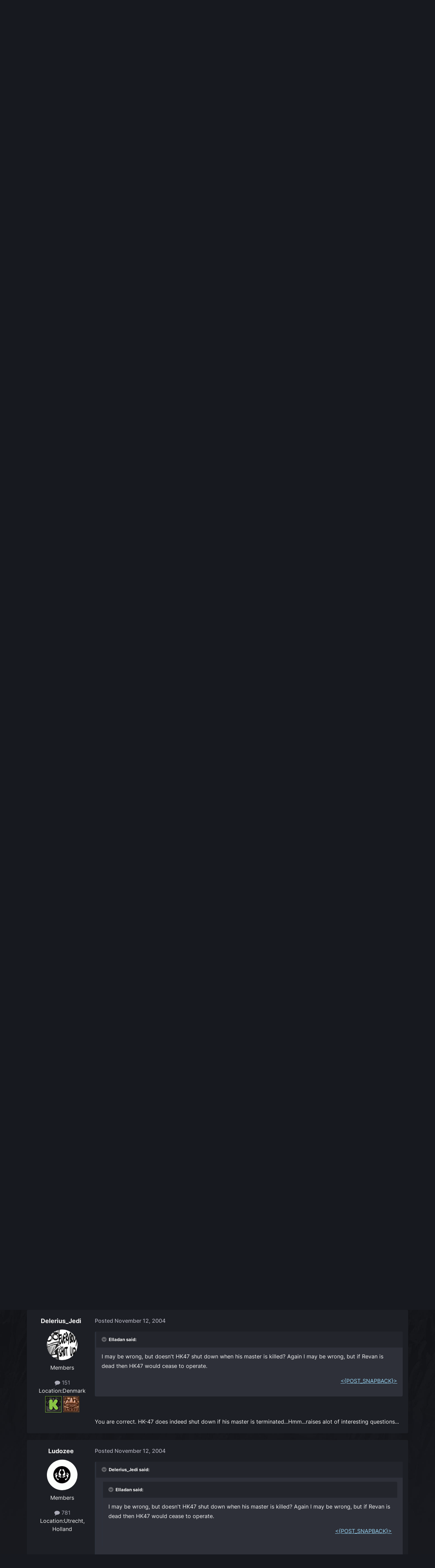

--- FILE ---
content_type: text/html;charset=UTF-8
request_url: https://forums.obsidian.net/topic/25051-hk-47/
body_size: 23479
content:
<!DOCTYPE html>
<html lang="en-US" dir="ltr">
	<head><script>(function(w,f,q){w[f]=function(c){w[f][q].push(c)},w[f][q]=[]})(window,'onConsentChanged','callbacks')</script>
		<meta charset="utf-8">
		<title>HK-47 - Star Wars: General Discussion - Obsidian Forum Community</title>
		
			<script async src="https://www.googletagmanager.com/gtag/js?id=UA-4180767-2"></script>
<script>
  window.dataLayer=window.dataLayer||[];
  function gtag(){dataLayer.push(arguments);}
  window.onConsentChanged(function(c){
    if (! c.Analytics) {
      return;
    }
    gtag('js', new Date());
    gtag('config', 'UA-4180767-2',{cookie_expires: 34128000});
  });
</script>
		
		

	<meta name="viewport" content="width=device-width, initial-scale=1">


	
	
		<meta property="og:image" content="https://obsidian-forums.s3.amazonaws.com/monthly_2023_12/OEI-20th-HeaderImage-1920x622.jpg.e17e393866670ec6615df6067052dc54.jpg">
		<meta name="twitter:image" content="https://obsidian-forums.s3.amazonaws.com/monthly_2023_12/OEI-20th-HeaderImage-1920x622.jpg.e17e393866670ec6615df6067052dc54.jpg">
	


	<meta name="twitter:card" content="summary_large_image" />


	
		<meta name="twitter:site" content="@obsidian" />
	


	
	
		
			
				<meta property="og:title" content="HK-47">
			
		
	

	
	
		
			
				<meta property="og:type" content="website">
			
		
	

	
	
		
			
				<meta property="og:url" content="https://forums.obsidian.net/topic/25051-hk-47/">
			
		
	

	
	
		
			
				<meta name="description" content="characters such as the acid-tongued HK-47 will show up again to dispense words to live by. In HK&#039;s case, this usually means spouting various encouragements of murder. this came from here http://www.gamespot.com/xbox/rpg/kotor2/preview_6112913.html HK-47: Statement: Hello Meat-mag Your PC: Who are...">
			
		
	

	
	
		
			
				<meta property="og:description" content="characters such as the acid-tongued HK-47 will show up again to dispense words to live by. In HK&#039;s case, this usually means spouting various encouragements of murder. this came from here http://www.gamespot.com/xbox/rpg/kotor2/preview_6112913.html HK-47: Statement: Hello Meat-mag Your PC: Who are...">
			
		
	

	
	
		
			
				<meta property="og:updated_time" content="2004-11-13T07:00:21Z">
			
		
	

	
	
		
			
				<meta property="og:site_name" content="Obsidian Forum Community">
			
		
	

	
	
		
			
				<meta property="og:locale" content="en_US">
			
		
	


	
		<link rel="canonical" href="https://forums.obsidian.net/topic/25051-hk-47/" />
	




<link rel="manifest" href="https://forums.obsidian.net/manifest.webmanifest/">
<meta name="msapplication-config" content="https://forums.obsidian.net/browserconfig.xml/">
<meta name="msapplication-starturl" content="/">
<meta name="application-name" content="Obsidian Forum Community">
<meta name="apple-mobile-web-app-title" content="Obsidian Forum Community">

	<meta name="theme-color" content="#1d1f25">










<link rel="preload" href="//forums.obsidian.net/applications/core/interface/font/fontawesome-webfont.woff2?v=4.7.0" as="font" crossorigin="anonymous">
		




	<link rel='stylesheet' href='//obsidian-forums.s3.amazonaws.com/css_built_14/341e4a57816af3ba440d891ca87450ff_framework.css.gz?v=eedbfe25aa1764805285' media='all'>

	<link rel='stylesheet' href='//obsidian-forums.s3.amazonaws.com/css_built_14/05e81b71abe4f22d6eb8d1a929494829_responsive.css.gz?v=eedbfe25aa1764805285' media='all'>

	<link rel='stylesheet' href='//obsidian-forums.s3.amazonaws.com/css_built_14/90eb5adf50a8c640f633d47fd7eb1778_core.css.gz?v=eedbfe25aa1764805285' media='all'>

	<link rel='stylesheet' href='//obsidian-forums.s3.amazonaws.com/css_built_14/5a0da001ccc2200dc5625c3f3934497d_core_responsive.css.gz?v=eedbfe25aa1764805285' media='all'>

	<link rel='stylesheet' href='//obsidian-forums.s3.amazonaws.com/css_built_14/62e269ced0fdab7e30e026f1d30ae516_forums.css.gz?v=eedbfe25aa1764805285' media='all'>

	<link rel='stylesheet' href='//obsidian-forums.s3.amazonaws.com/css_built_14/76e62c573090645fb99a15a363d8620e_forums_responsive.css.gz?v=eedbfe25aa1764805285' media='all'>

	<link rel='stylesheet' href='//obsidian-forums.s3.amazonaws.com/css_built_14/ebdea0c6a7dab6d37900b9190d3ac77b_topics.css.gz?v=eedbfe25aa1764805285' media='all'>





<link rel='stylesheet' href='//obsidian-forums.s3.amazonaws.com/css_built_14/258adbb6e4f3e83cd3b355f84e3fa002_custom.css.gz?v=eedbfe25aa1764805285' media='all'>




		
		

	
	<link rel='shortcut icon' href='//obsidian-forums.s3.amazonaws.com/monthly_2019_04/favicon.ico' type="image/x-icon">

	<script src="https://wcpstatic.microsoft.com/mscc/lib/v2/wcp-consent.js"></script>


<script src="//obsidian-forums.s3.amazonaws.com/javascript_obsidian/front_front_cookies.js.gz?v=eedbfe25aa"></script>



<link rel="stylesheet" media="all" href="//obsidian-forums.s3.amazonaws.com/css_built_14/044da7ba4c0ea202f696c86c3f0363e4_popup.css.gz?v=eedbfe25aa">
</head>
		<body class="ipsApp ipsApp_front ipsJS_none ipsClearfix" data-controller="core.front.core.app"  data-message=""  data-pageapp="forums" data-pagelocation="front" data-pagemodule="forums" data-pagecontroller="topic" data-pageid="25051"   data-categoryid="151" ><div id="cookie-banner"></div>
		<a href="#ipsLayout_mainArea" class="ipsHide" title="Go to main content on this page" accesskey="m">Jump to content</a>
		
			<div id="ipsLayout_header" class="ipsClearfix">
				





				<header>
					<div class="ipsLayout_container">
						


<a href='https://forums.obsidian.net/' id='elLogo' accesskey='1'><img src="//obsidian-forums.s3.amazonaws.com/monthly_2021_03/477560198_OBSIDIAN-LogoWalpha.png.9ff6bb98c27f5b9add5ef96c528da8911.png.41eadb23f07a914d2eccb5e3e2c114cd.png" alt='Obsidian Forum Community'></a>

						

	<ul id='elUserNav' class='ipsList_inline cSignedOut ipsResponsive_showDesktop'>
		
        
		
        
        
            
            <li id='elSignInLink'>
                <a href='https://forums.obsidian.net/login/' id='elUserSignIn'>
                    Existing user? Sign In
                </a>
            </li>
            
        
		
			<li>
				
					<a href='https://id.obsidian.net/register' target="_blank" rel="noopener" class='ipsButton ipsButton_normal ipsButton_primary'>Sign Up</a>
				
			</li>
		
	</ul>

						
<ul class='ipsMobileHamburger ipsList_reset ipsResponsive_hideDesktop'>
	<li data-ipsDrawer data-ipsDrawer-drawerElem='#elMobileDrawer'>
		<a href='#'>
			
			
				
			
			
			
			<i class='fa fa-navicon'></i>
		</a>
	</li>
</ul>
					</div>
				</header>
				

	<nav data-controller='core.front.core.navBar' class='ipsNavBar_noSubBars ipsResponsive_showDesktop'>
		<div class='ipsNavBar_primary ipsLayout_container ipsNavBar_noSubBars'>
			<ul data-role="primaryNavBar" class='ipsClearfix'>
				


	
		
		
		<li  id='elNavSecondary_37' data-role="navBarItem" data-navApp="core" data-navExt="Menu">
			
			
				<a href="#" id="elNavigation_37" data-ipsMenu data-ipsMenu-appendTo='#elNavSecondary_37' data-ipsMenu-activeClass='ipsNavActive_menu' data-navItem-id="37" >
					Forums <i class="fa fa-caret-down"></i><span class='ipsNavBar_active__identifier'></span>
				</a>
				<ul id="elNavigation_37_menu" class="ipsMenu_noStem ipsMenu ipsMenu_auto ipsHide">
					

	
		
			<li class='ipsMenu_item' >
				<a href='https://forums.obsidian.net/forum/40-obsidian-community/' >
					Obsidian Community
				</a>
			</li>
		
	

	
		
			<li class='ipsMenu_item' >
				<a href='https://forums.obsidian.net/forum/179-grounded-2/' >
					Grounded 2
				</a>
			</li>
		
	

	
		
			<li class='ipsMenu_item' >
				<a href='https://forums.obsidian.net/forum/161-the-outer-worlds-2/' >
					The Outer Worlds 2
				</a>
			</li>
		
	

	
		
			<li class='ipsMenu_item' >
				<a href='https://forums.obsidian.net/forum/155-avowed/' >
					Avowed
				</a>
			</li>
		
	

	
		
			<li class='ipsMenu_item' >
				<a href='https://forums.obsidian.net/forum/163-pentiment/' >
					Pentiment
				</a>
			</li>
		
	

	
		
			<li class='ipsMenu_item' >
				<a href='https://forums.obsidian.net/forum/142-grounded/' >
					Grounded
				</a>
			</li>
		
	

	
		
			<li class='ipsMenu_item' >
				<a href='https://forums.obsidian.net/forum/134-the-outer-worlds/' >
					The Outer Worlds
				</a>
			</li>
		
	

	
		
			<li class='ipsMenu_item' >
				<a href='https://forums.obsidian.net/forum/121-pillars-of-eternity-ii-deadfire/' >
					Pillars of Eternity II: Deadfire
				</a>
			</li>
		
	

	
		
			<li class='ipsMenu_item' >
				<a href='https://forums.obsidian.net/forum/87-pillars-of-eternity/' >
					Pillars of Eternity
				</a>
			</li>
		
	

	
		
			<li class='ipsMenu_item' >
				<a href='https://forums.obsidian.net/forum/112-tyranny/' >
					Tyranny
				</a>
			</li>
		
	

	
		
			<li class='ipsMenu_item' >
				<a href='https://forums.obsidian.net/forum/95-armored-warfare/' >
					Armored Warfare
				</a>
			</li>
		
	

	
		
			<li class='ipsMenu_item' >
				<a href='https://forums.obsidian.net/forum/106-pillars-of-eternity-lords-of-the-eastern-reach/' >
					Pillars of Eternity: Lords of the Eastern Reach
				</a>
			</li>
		
	

	
		
			<li class='ipsMenu_item' >
				<a href='https://forums.obsidian.net/forum/97-pathfinder/' >
					Pathfinder
				</a>
			</li>
		
	

	
		
			<li class='ipsMenu_item' >
				<a href='https://forums.obsidian.net/forum/85-south-park/' >
					South Park: The Stick of Truth
				</a>
			</li>
		
	

				</ul>
			
			
		</li>
	
	

	
		
		
		<li  id='elNavSecondary_25' data-role="navBarItem" data-navApp="blog" data-navExt="Blogs">
			
			
				<a href="https://forums.obsidian.net/blogs/"  data-navItem-id="25" >
					Blogs<span class='ipsNavBar_active__identifier'></span>
				</a>
			
			
		</li>
	
	

	
		
		
		<li  id='elNavSecondary_48' data-role="navBarItem" data-navApp="core" data-navExt="Menu">
			
			
				<a href="#" id="elNavigation_48" data-ipsMenu data-ipsMenu-appendTo='#elNavSecondary_48' data-ipsMenu-activeClass='ipsNavActive_menu' data-navItem-id="48" >
					Activity <i class="fa fa-caret-down"></i><span class='ipsNavBar_active__identifier'></span>
				</a>
				<ul id="elNavigation_48_menu" class="ipsMenu_noStem ipsMenu ipsMenu_auto ipsHide">
					

	
		
			<li class='ipsMenu_item' >
				<a href='https://forums.obsidian.net/discover/' >
					All Activity
				</a>
			</li>
		
	

	

	

	

	

	
		
			<li class='ipsMenu_item' >
				<a href='https://forums.obsidian.net/search/' >
					Search
				</a>
			</li>
		
	

				</ul>
			
			
		</li>
	
	

	
		
		
		<li  id='elNavSecondary_16' data-role="navBarItem" data-navApp="core" data-navExt="Leaderboard">
			
			
				<a href="https://forums.obsidian.net/leaderboard/"  data-navItem-id="16" >
					Leaderboard<span class='ipsNavBar_active__identifier'></span>
				</a>
			
			
		</li>
	
	

				<li class='ipsHide' id='elNavigationMore' data-role='navMore'>
					<a href='#' data-ipsMenu data-ipsMenu-appendTo='#elNavigationMore' id='elNavigationMore_dropdown'>More</a>
					<ul class='ipsNavBar_secondary ipsHide' data-role='secondaryNavBar'>
						<li class='ipsHide' id='elNavigationMore_more' data-role='navMore'>
							<a href='#' data-ipsMenu data-ipsMenu-appendTo='#elNavigationMore_more' id='elNavigationMore_more_dropdown'>More <i class='fa fa-caret-down'></i></a>
							<ul class='ipsHide ipsMenu ipsMenu_auto' id='elNavigationMore_more_dropdown_menu' data-role='moreDropdown'></ul>
						</li>
					</ul>
				</li>
			</ul>
			

	<div id="elSearchWrapper">
		<div id='elSearch' data-controller="core.front.core.quickSearch">
			<form accept-charset='utf-8' action='//forums.obsidian.net/search/?do=quicksearch' method='post'>
                <input type='search' id='elSearchField' placeholder='Search...' name='q' autocomplete='off' aria-label='Search'>
                <details class='cSearchFilter'>
                    <summary class='cSearchFilter__text'></summary>
                    <ul class='cSearchFilter__menu'>
                        
                        <li><label><input type="radio" name="type" value="all" ><span class='cSearchFilter__menuText'>Everywhere</span></label></li>
                        
                            
                                <li><label><input type="radio" name="type" value='contextual_{&quot;type&quot;:&quot;forums_topic&quot;,&quot;nodes&quot;:5}' checked><span class='cSearchFilter__menuText'>This Forum</span></label></li>
                            
                                <li><label><input type="radio" name="type" value='contextual_{&quot;type&quot;:&quot;forums_topic&quot;,&quot;item&quot;:25051}' checked><span class='cSearchFilter__menuText'>This Topic</span></label></li>
                            
                        
                        
                            <li><label><input type="radio" name="type" value="core_statuses_status"><span class='cSearchFilter__menuText'>Status Updates</span></label></li>
                        
                            <li><label><input type="radio" name="type" value="forums_topic"><span class='cSearchFilter__menuText'>Topics</span></label></li>
                        
                            <li><label><input type="radio" name="type" value="blog_entry"><span class='cSearchFilter__menuText'>Blog Entries</span></label></li>
                        
                            <li><label><input type="radio" name="type" value="core_members"><span class='cSearchFilter__menuText'>Members</span></label></li>
                        
                    </ul>
                </details>
				<button class='cSearchSubmit' type="submit" aria-label='Search'><i class="fa fa-search"></i></button>
			</form>
		</div>
	</div>

		</div>
	</nav>

				
<ul id='elMobileNav' class='ipsResponsive_hideDesktop' data-controller='core.front.core.mobileNav'>
	
		
			
			
				
				
			
				
				
			
				
					<li id='elMobileBreadcrumb'>
						<a href='https://forums.obsidian.net/forum/5-star-wars-general-discussion/'>
							<span>Star Wars: General Discussion</span>
						</a>
					</li>
				
				
			
				
				
			
		
	
	
	
	<li >
		<a data-action="defaultStream" href='https://forums.obsidian.net/discover/'><i class="fa fa-newspaper-o" aria-hidden="true"></i></a>
	</li>

	

	
		<li class='ipsJS_show'>
			<a href='https://forums.obsidian.net/search/'><i class='fa fa-search'></i></a>
		</li>
	
</ul>
			</div>
		
        <div id="ipsLayout_bodyBg">
		<main id="ipsLayout_body" class="ipsLayout_container">
			<div id="ipsLayout_contentArea">
				<div id="ipsLayout_contentWrapper">
					
<nav class='ipsBreadcrumb ipsBreadcrumb_top ipsFaded_withHover'>
	

	<ul class='ipsList_inline ipsPos_right'>
		
		<li >
			<a data-action="defaultStream" class='ipsType_light '  href='https://forums.obsidian.net/discover/'><i class="fa fa-newspaper-o" aria-hidden="true"></i> <span>All Activity</span></a>
		</li>
		
	</ul>

	<ul data-role="breadcrumbList">
		<li>
			<a title="Home" href='https://forums.obsidian.net/'>
              <i class="fa fa-home"></i>
				<span>Home <i class='fa fa-angle-right'></i></span>
			</a>
		</li>
		
		
			<li>
				
					<a href='https://forums.obsidian.net/forum/151-legacy-general-discussion/'>
						<span>Legacy (General Discussion) <i class='fa fa-angle-right' aria-hidden="true"></i></span>
					</a>
				
			</li>
		
			<li>
				
					<a href='https://forums.obsidian.net/forum/18-star-wars-knights-of-the-old-republic-ii-the-sith-lords/'>
						<span>Star Wars Knights of the Old Republic II: The Sith Lords <i class='fa fa-angle-right' aria-hidden="true"></i></span>
					</a>
				
			</li>
		
			<li>
				
					<a href='https://forums.obsidian.net/forum/5-star-wars-general-discussion/'>
						<span>Star Wars: General Discussion <i class='fa fa-angle-right' aria-hidden="true"></i></span>
					</a>
				
			</li>
		
			<li>
				
					HK-47
				
			</li>
		
	</ul>
</nav>
					
					<div id="ipsLayout_mainArea">
                      
                        
                        
                      
						

<div class='ips3a8a1a8979 ipsSpacer_both ipsSpacer_half'>
	<ul class='ipsList_inline ipsType_center ipsList_reset ipsList_noSpacing'>
		
		<li class='ips3a8a1a8979_large ipsResponsive_showDesktop ipsResponsive_inlineBlock ipsAreaBackground_light'>
			
				<a href='https://forums.obsidian.net/index.php?app=core&amp;module=system&amp;controller=redirect&amp;do=advertisement&amp;ad=29&amp;key=dcd16bdc0e9cbb7c074f30fa9c776c6a5f518eab23b8d2134bdb982eaea99f1a' target='_blank' rel='nofollow noopener'>
			
				<img src='//obsidian-forums.s3.amazonaws.com/monthly_2025_10/MKT1200-AR-BuyNow_ForumAD-1700x250.png.311beec184619072073e4be2be2ce94a.png' alt="advertisement_alt" class='ipsImage ipsContained'>
			
				</a>
			
		</li>
		
		<li class='ips3a8a1a8979_medium ipsResponsive_showTablet ipsResponsive_inlineBlock ipsAreaBackground_light'>
			
				<a href='https://forums.obsidian.net/index.php?app=core&amp;module=system&amp;controller=redirect&amp;do=advertisement&amp;ad=29&amp;key=dcd16bdc0e9cbb7c074f30fa9c776c6a5f518eab23b8d2134bdb982eaea99f1a' target='_blank' rel='nofollow noopener'>
			
				<img src='//obsidian-forums.s3.amazonaws.com/monthly_2025_10/MKT1200-AR-BuyNow_ForumAD-1700x250.png.311beec184619072073e4be2be2ce94a.png' alt="advertisement_alt" class='ipsImage ipsContained'>
			
				</a>
			
		</li>

		<li class='ips3a8a1a8979_small ipsResponsive_showPhone ipsResponsive_inlineBlock ipsAreaBackground_light'>
			
				<a href='https://forums.obsidian.net/index.php?app=core&amp;module=system&amp;controller=redirect&amp;do=advertisement&amp;ad=29&amp;key=dcd16bdc0e9cbb7c074f30fa9c776c6a5f518eab23b8d2134bdb982eaea99f1a' target='_blank' rel='nofollow noopener'>
			
				<img src='//obsidian-forums.s3.amazonaws.com/monthly_2025_10/MKT1200-AR-BuyNow_ForumAD-1700x250.png.311beec184619072073e4be2be2ce94a.png' alt="advertisement_alt" class='ipsImage ipsContained'>
			
				</a>
			
		</li>
		
	</ul>
	
</div>

						
						
						

	


	<div class='cAnnouncementsContent'>
		
		<div class='cAnnouncementContentTop ipsAnnouncement ipsMessage_information ipsType_center'>
            
			<a href='https://forums.obsidian.net/announcement/64-the-community-blog-an-invitation/' data-ipsDialog data-ipsDialog-title="The Community Blog (An Invitation)">The Community Blog (An Invitation)</a>
            
		</div>
		
	</div>



						



<div class='ipsPageHeader ipsResponsive_pull ipsBox ipsPadding sm:ipsPadding:half ipsMargin_bottom'>
		
	
	<div class='ipsFlex ipsFlex-ai:center ipsFlex-fw:wrap ipsGap:4'>
		<div class='ipsFlex-flex:11'>
			<h1 class='ipsType_pageTitle ipsContained_container'>
				

				
				
					<span class='ipsType_break ipsContained'>
						<span>HK-47</span>
					</span>
				
			</h1>
			
			
		</div>
		
	</div>
	<hr class='ipsHr'>
	<div class='ipsPageHeader__meta ipsFlex ipsFlex-jc:between ipsFlex-ai:center ipsFlex-fw:wrap ipsGap:3'>
		<div class='ipsFlex-flex:11'>
			<div class='ipsPhotoPanel ipsPhotoPanel_mini ipsPhotoPanel_notPhone ipsClearfix'>
				


	<a href="https://forums.obsidian.net/profile/6125-bastilla_skywalker/" rel="nofollow" data-ipsHover data-ipsHover-width="370" data-ipsHover-target="https://forums.obsidian.net/profile/6125-bastilla_skywalker/?do=hovercard" class="ipsUserPhoto ipsUserPhoto_mini" title="Go to Bastilla_Skywalker's profile">
		<img src='data:image/svg+xml,%3Csvg%20xmlns%3D%22http%3A%2F%2Fwww.w3.org%2F2000%2Fsvg%22%20viewBox%3D%220%200%201024%201024%22%20style%3D%22background%3A%2362b6c4%22%3E%3Cg%3E%3Ctext%20text-anchor%3D%22middle%22%20dy%3D%22.35em%22%20x%3D%22512%22%20y%3D%22512%22%20fill%3D%22%23ffffff%22%20font-size%3D%22700%22%20font-family%3D%22-apple-system%2C%20BlinkMacSystemFont%2C%20Roboto%2C%20Helvetica%2C%20Arial%2C%20sans-serif%22%3EB%3C%2Ftext%3E%3C%2Fg%3E%3C%2Fsvg%3E' alt='Bastilla_Skywalker' loading="lazy">
	</a>

				<div>
					<p class='ipsType_reset ipsType_blendLinks'>
						<span class='ipsType_normal'>
						
							<strong>By 


<a href='https://forums.obsidian.net/profile/6125-bastilla_skywalker/' rel="nofollow" data-ipsHover data-ipsHover-width='370' data-ipsHover-target='https://forums.obsidian.net/profile/6125-bastilla_skywalker/?do=hovercard&amp;referrer=https%253A%252F%252Fforums.obsidian.net%252Ftopic%252F25051-hk-47%252F' title="Go to Bastilla_Skywalker's profile" class="ipsType_break">Bastilla_Skywalker</a></strong><br />
							<span class='ipsType_light'><time datetime='2004-11-11T11:15:35Z' title='11/11/04 11:15  AM' data-short='21 yr'>November 11, 2004</time> in <a href="https://forums.obsidian.net/forum/5-star-wars-general-discussion/">Star Wars: General Discussion</a></span>
						
						</span>
					</p>
				</div>
			</div>
		</div>
		
			<div class='ipsFlex-flex:01 ipsResponsive_hidePhone'>
				<div class='ipsShareLinks'>
					
						


    <a href='#elShareItem_1668712642_menu' id='elShareItem_1668712642' data-ipsMenu class='ipsShareButton ipsButton ipsButton_verySmall ipsButton_link ipsButton_link--light'>
        <span><i class='fa fa-share-alt'></i></span> &nbsp;Share
    </a>

    <div class='ipsPadding ipsMenu ipsMenu_normal ipsHide' id='elShareItem_1668712642_menu' data-controller="core.front.core.sharelink">
        
        
        <span data-ipsCopy data-ipsCopy-flashmessage>
            <a href="https://forums.obsidian.net/topic/25051-hk-47/" class="ipsButton ipsButton_light ipsButton_small ipsButton_fullWidth" data-role="copyButton" data-clipboard-text="https://forums.obsidian.net/topic/25051-hk-47/" data-ipstooltip title='Copy Link to Clipboard'><i class="fa fa-clone"></i> https://forums.obsidian.net/topic/25051-hk-47/</a>
        </span>
        <ul class='ipsShareLinks ipsMargin_top:half'>
            
                <li>
<a href="https://www.linkedin.com/shareArticle?mini=true&amp;url=https%3A%2F%2Fforums.obsidian.net%2Ftopic%2F25051-hk-47%2F&amp;title=HK-47" rel="nofollow noopener" class="cShareLink cShareLink_linkedin" target="_blank" data-role="shareLink" title='Share on LinkedIn' data-ipsTooltip>
	<i class="fa fa-linkedin"></i>
</a></li>
            
                <li>
<a href="https://x.com/share?url=https%3A%2F%2Fforums.obsidian.net%2Ftopic%2F25051-hk-47%2F" class="cShareLink cShareLink_x" target="_blank" data-role="shareLink" title='Share on X' data-ipsTooltip rel='nofollow noopener'>
    <i class="fa fa-x"></i>
</a></li>
            
                <li>
<a href="https://www.facebook.com/sharer/sharer.php?u=https%3A%2F%2Fforums.obsidian.net%2Ftopic%2F25051-hk-47%2F" class="cShareLink cShareLink_facebook" target="_blank" data-role="shareLink" title='Share on Facebook' data-ipsTooltip rel='noopener nofollow'>
	<i class="fa fa-facebook"></i>
</a></li>
            
                <li>
<a href="https://www.reddit.com/submit?url=https%3A%2F%2Fforums.obsidian.net%2Ftopic%2F25051-hk-47%2F&amp;title=HK-47" rel="nofollow noopener" class="cShareLink cShareLink_reddit" target="_blank" title='Share on Reddit' data-ipsTooltip>
	<i class="fa fa-reddit"></i>
</a></li>
            
                <li>
<a href="mailto:?subject=HK-47&body=https%3A%2F%2Fforums.obsidian.net%2Ftopic%2F25051-hk-47%2F" rel='nofollow' class='cShareLink cShareLink_email' title='Share via email' data-ipsTooltip>
	<i class="fa fa-envelope"></i>
</a></li>
            
                <li>
<a href="https://pinterest.com/pin/create/button/?url=https://forums.obsidian.net/topic/25051-hk-47/&amp;media=https://obsidian-forums.s3.amazonaws.com/monthly_2023_12/OEI-20th-HeaderImage-1920x622.jpg.e17e393866670ec6615df6067052dc54.jpg" class="cShareLink cShareLink_pinterest" rel="nofollow noopener" target="_blank" data-role="shareLink" title='Share on Pinterest' data-ipsTooltip>
	<i class="fa fa-pinterest"></i>
</a></li>
            
        </ul>
        
            <hr class='ipsHr'>
            <button class='ipsHide ipsButton ipsButton_verySmall ipsButton_light ipsButton_fullWidth ipsMargin_top:half' data-controller='core.front.core.webshare' data-role='webShare' data-webShareTitle='HK-47' data-webShareText='HK-47' data-webShareUrl='https://forums.obsidian.net/topic/25051-hk-47/'>More sharing options...</button>
        
    </div>

					
					
                    

					



					

<div data-followApp='forums' data-followArea='topic' data-followID='25051' data-controller='core.front.core.followButton'>
	

	<a href='https://forums.obsidian.net/login/' rel="nofollow" class="ipsFollow ipsPos_middle ipsButton ipsButton_light ipsButton_verySmall ipsButton_disabled" data-role="followButton" data-ipsTooltip title='Sign in to follow this'>
		<span>Followers</span>
		<span class='ipsCommentCount'>0</span>
	</a>

</div>
				</div>
			</div>
					
	</div>
	
	
</div>








<div class='ipsClearfix'>
	<ul class="ipsToolList ipsToolList_horizontal ipsClearfix ipsSpacer_both ipsResponsive_hidePhone">
		
		
		
	</ul>
</div>

<div id='comments' data-controller='core.front.core.commentFeed,forums.front.topic.view, core.front.core.ignoredComments' data-autoPoll data-baseURL='https://forums.obsidian.net/topic/25051-hk-47/' data-lastPage data-feedID='topic-25051' class='cTopic ipsClear ipsSpacer_top'>
	
			
	

	

<div data-controller='core.front.core.recommendedComments' data-url='https://forums.obsidian.net/topic/25051-hk-47/?recommended=comments' class='ipsRecommendedComments ipsHide'>
	<div data-role="recommendedComments">
		<h2 class='ipsType_sectionHead ipsType_large ipsType_bold ipsMargin_bottom'>Recommended Posts</h2>
		
	</div>
</div>
	
	<div id="elPostFeed" data-role='commentFeed' data-controller='core.front.core.moderation' >
		<form action="https://forums.obsidian.net/topic/25051-hk-47/?csrfKey=1e77dcc0d5f6e771df0e1d7b8e86b2ac&amp;do=multimodComment" method="post" data-ipsPageAction data-role='moderationTools'>
			
			
				

					

					
					



<a id='findComment-183843'></a>
<a id='comment-183843'></a>
<article  id='elComment_183843' class='cPost ipsBox ipsResponsive_pull  ipsComment  ipsComment_parent ipsClearfix ipsClear ipsColumns ipsColumns_noSpacing ipsColumns_collapsePhone    '>
	

	

	<div class='cAuthorPane_mobile ipsResponsive_showPhone'>
		<div class='cAuthorPane_photo'>
			<div class='cAuthorPane_photoWrap'>
				


	<a href="https://forums.obsidian.net/profile/6125-bastilla_skywalker/" rel="nofollow" data-ipsHover data-ipsHover-width="370" data-ipsHover-target="https://forums.obsidian.net/profile/6125-bastilla_skywalker/?do=hovercard" class="ipsUserPhoto ipsUserPhoto_large" title="Go to Bastilla_Skywalker's profile">
		<img src='data:image/svg+xml,%3Csvg%20xmlns%3D%22http%3A%2F%2Fwww.w3.org%2F2000%2Fsvg%22%20viewBox%3D%220%200%201024%201024%22%20style%3D%22background%3A%2362b6c4%22%3E%3Cg%3E%3Ctext%20text-anchor%3D%22middle%22%20dy%3D%22.35em%22%20x%3D%22512%22%20y%3D%22512%22%20fill%3D%22%23ffffff%22%20font-size%3D%22700%22%20font-family%3D%22-apple-system%2C%20BlinkMacSystemFont%2C%20Roboto%2C%20Helvetica%2C%20Arial%2C%20sans-serif%22%3EB%3C%2Ftext%3E%3C%2Fg%3E%3C%2Fsvg%3E' alt='Bastilla_Skywalker' loading="lazy">
	</a>

				
				
			</div>
		</div>
		<div class='cAuthorPane_content'>
			<h3 class='ipsType_sectionHead cAuthorPane_author ipsType_break ipsType_blendLinks ipsFlex ipsFlex-ai:center'>
				


<a href='https://forums.obsidian.net/profile/6125-bastilla_skywalker/' rel="nofollow" data-ipsHover data-ipsHover-width='370' data-ipsHover-target='https://forums.obsidian.net/profile/6125-bastilla_skywalker/?do=hovercard&amp;referrer=https%253A%252F%252Fforums.obsidian.net%252Ftopic%252F25051-hk-47%252F' title="Go to Bastilla_Skywalker's profile" class="ipsType_break">Bastilla_Skywalker</a>
			</h3>
			<div class='ipsType_light ipsType_reset'>
			    <a href='https://forums.obsidian.net/topic/25051-hk-47/#findComment-183843' rel="nofollow" class='ipsType_blendLinks'>Posted <time datetime='2004-11-11T11:15:35Z' title='11/11/04 11:15  AM' data-short='21 yr'>November 11, 2004</time></a>
				
			</div>
		</div>
	</div>
	<aside class='ipsComment_author cAuthorPane ipsColumn ipsColumn_medium ipsResponsive_hidePhone'>
		<h3 class='ipsType_sectionHead cAuthorPane_author ipsType_blendLinks ipsType_break'><strong>


<a href='https://forums.obsidian.net/profile/6125-bastilla_skywalker/' rel="nofollow" data-ipsHover data-ipsHover-width='370' data-ipsHover-target='https://forums.obsidian.net/profile/6125-bastilla_skywalker/?do=hovercard&amp;referrer=https%253A%252F%252Fforums.obsidian.net%252Ftopic%252F25051-hk-47%252F' title="Go to Bastilla_Skywalker's profile" class="ipsType_break">Bastilla_Skywalker</a></strong>
			
		</h3>
		<ul class='cAuthorPane_info ipsList_reset'>
			<li data-role='photo' class='cAuthorPane_photo'>
				<div class='cAuthorPane_photoWrap'>
					


	<a href="https://forums.obsidian.net/profile/6125-bastilla_skywalker/" rel="nofollow" data-ipsHover data-ipsHover-width="370" data-ipsHover-target="https://forums.obsidian.net/profile/6125-bastilla_skywalker/?do=hovercard" class="ipsUserPhoto ipsUserPhoto_large" title="Go to Bastilla_Skywalker's profile">
		<img src='data:image/svg+xml,%3Csvg%20xmlns%3D%22http%3A%2F%2Fwww.w3.org%2F2000%2Fsvg%22%20viewBox%3D%220%200%201024%201024%22%20style%3D%22background%3A%2362b6c4%22%3E%3Cg%3E%3Ctext%20text-anchor%3D%22middle%22%20dy%3D%22.35em%22%20x%3D%22512%22%20y%3D%22512%22%20fill%3D%22%23ffffff%22%20font-size%3D%22700%22%20font-family%3D%22-apple-system%2C%20BlinkMacSystemFont%2C%20Roboto%2C%20Helvetica%2C%20Arial%2C%20sans-serif%22%3EB%3C%2Ftext%3E%3C%2Fg%3E%3C%2Fsvg%3E' alt='Bastilla_Skywalker' loading="lazy">
	</a>

					
					
				</div>
			</li>
			
				<li data-role='group'>Members</li>
				
			
			
				<li data-role='stats' class='ipsMargin_top'>
					<ul class="ipsList_reset ipsType_light ipsFlex ipsFlex-ai:center ipsFlex-jc:center ipsGap_row:2 cAuthorPane_stats">
						<li>
							
								<a href="https://forums.obsidian.net/profile/6125-bastilla_skywalker/content/" rel="nofollow" title="1096 posts" data-ipsTooltip class="ipsType_blendLinks">
							
								<i class="fa fa-comment"></i> 1.1k
							
								</a>
							
						</li>
						
					</ul>
				</li>
			
			
				

	
	<li class='ipsResponsive_hidePhone ipsType_break'>
		
<span class='ft'>Location:</span><span class='fc'>If You Combine This Young Jedi And A Certian *Male* Sith Lord You Are More Likely To Get...Babies&#33;</span>
	</li>
	

			
		</ul>
	</aside>
	<div class='ipsColumn ipsColumn_fluid ipsMargin:none'>
		

<div id='comment-183843_wrap' data-controller='core.front.core.comment' data-commentApp='forums' data-commentType='forums' data-commentID="183843" data-quoteData='{&quot;userid&quot;:6125,&quot;username&quot;:&quot;Bastilla_Skywalker&quot;,&quot;timestamp&quot;:1100171735,&quot;contentapp&quot;:&quot;forums&quot;,&quot;contenttype&quot;:&quot;forums&quot;,&quot;contentid&quot;:25051,&quot;contentclass&quot;:&quot;forums_Topic&quot;,&quot;contentcommentid&quot;:183843}' class='ipsComment_content ipsType_medium'>

	<div class='ipsComment_meta ipsType_light ipsFlex ipsFlex-ai:center ipsFlex-jc:between ipsFlex-fd:row-reverse'>
		<div class='ipsType_light ipsType_reset ipsType_blendLinks ipsComment_toolWrap'>
			<div class='ipsResponsive_hidePhone ipsComment_badges'>
				<ul class='ipsList_reset ipsFlex ipsFlex-jc:end ipsFlex-fw:wrap ipsGap:2 ipsGap_row:1'>
					
					
					
					
					
				</ul>
			</div>
			<ul class='ipsList_reset ipsComment_tools'>
				<li>
					<a href='#elControls_183843_menu' class='ipsComment_ellipsis' id='elControls_183843' title='More options...' data-ipsMenu data-ipsMenu-appendTo='#comment-183843_wrap'><i class='fa fa-ellipsis-h'></i></a>
					<ul id='elControls_183843_menu' class='ipsMenu ipsMenu_narrow ipsHide'>
						
						
                        
						
						
						
							
								
							
							
							
							
							
							
						
					</ul>
				</li>
				
			</ul>
		</div>

		<div class='ipsType_reset ipsResponsive_hidePhone'>
		   
		   Posted <time datetime='2004-11-11T11:15:35Z' title='11/11/04 11:15  AM' data-short='21 yr'>November 11, 2004</time>
		   
			
			<span class='ipsResponsive_hidePhone'>
				
				
			</span>
		</div>
	</div>

	

    

	<div class='cPost_contentWrap'>
		
		<div data-role='commentContent' class='ipsType_normal ipsType_richText ipsPadding_bottom ipsContained' data-controller='core.front.core.lightboxedImages'>
			
<p>characters such as the acid-tongued HK-47 will show up again to dispense words to live by. In HK's case, this usually means spouting various encouragements of murder.</p>
<p> </p>
<p>this came from here</p>
<p> </p>
<p><a href="http://www.gamespot.com/xbox/rpg/kotor2/preview_6112913.html" rel="external nofollow">http://www.gamespot.com/xbox/rpg/kotor2/preview_6112913.html</a></p>
<p> </p>
<p> </p>
<p> </p>
<p> </p>
<p> </p>
<p> </p>
<p> </p>
<blockquote data-ipsquote="" class="ipsQuote" data-ipsquote-contentapp="forums" data-ipsquote-contenttype="forums" data-ipsquote-contentid="25051" data-ipsquote-contentclass="forums_Topic"><div>HK-47: Statement: Hello Meat-mag<p> </p>
<p>Your PC: Who are You?</p>
<p> </p>
<p>HK-47: Statement: I am HK-47 personal droid of former Sith Lord Revan</p>
<p> </p>
<p>Your PC: You are the personal droid of Revan?</p>
<p> </p>
<p>HK-47: Statement: Yesssss and I am here to......</p>
</div></blockquote>
<p> </p>
<p> </p>
<p> </p>
<p> </p>
<p> </p>
<p> </p>
<p> </p>
<p> </p>
<p> </p>
<p>this is interesting...Revans droid is confirmed to be in kotor 2...wonder what he wants to say to you? and what his role will be...any ideas???</p>


			
		</div>

		

		
			

	<div data-role="memberSignature" class='ipsResponsive_hidePhone ipsBorder_top ipsPadding_vertical'>
		

		<div class='ipsType_light ipsType_richText' data-ipsLazyLoad>
			
<p><img alt="untitled1pj9.jpg" src="http://img113.imageshack.us/img113/199/untitled1pj9.jpg"></p>
<p><a href="http://kotoruniverse.proboards100.com/index.cgi" rel="external nofollow">Press Teh Button</a></p>

		</div>
	</div>

		
	</div>

	
    
</div>
	</div>
</article>
					
					
					
				

					

					
					



<a id='findComment-183845'></a>
<a id='comment-183845'></a>
<article  id='elComment_183845' class='cPost ipsBox ipsResponsive_pull  ipsComment  ipsComment_parent ipsClearfix ipsClear ipsColumns ipsColumns_noSpacing ipsColumns_collapsePhone    '>
	

	

	<div class='cAuthorPane_mobile ipsResponsive_showPhone'>
		<div class='cAuthorPane_photo'>
			<div class='cAuthorPane_photoWrap'>
				


	<a href="https://forums.obsidian.net/profile/127-craftsman/" rel="nofollow" data-ipsHover data-ipsHover-width="370" data-ipsHover-target="https://forums.obsidian.net/profile/127-craftsman/?do=hovercard" class="ipsUserPhoto ipsUserPhoto_large" title="Go to Craftsman's profile">
		<img src='data:image/svg+xml,%3Csvg%20xmlns%3D%22http%3A%2F%2Fwww.w3.org%2F2000%2Fsvg%22%20viewBox%3D%220%200%201024%201024%22%20style%3D%22background%3A%2362c4ac%22%3E%3Cg%3E%3Ctext%20text-anchor%3D%22middle%22%20dy%3D%22.35em%22%20x%3D%22512%22%20y%3D%22512%22%20fill%3D%22%23ffffff%22%20font-size%3D%22700%22%20font-family%3D%22-apple-system%2C%20BlinkMacSystemFont%2C%20Roboto%2C%20Helvetica%2C%20Arial%2C%20sans-serif%22%3EC%3C%2Ftext%3E%3C%2Fg%3E%3C%2Fsvg%3E' alt='Craftsman' loading="lazy">
	</a>

				
				
			</div>
		</div>
		<div class='cAuthorPane_content'>
			<h3 class='ipsType_sectionHead cAuthorPane_author ipsType_break ipsType_blendLinks ipsFlex ipsFlex-ai:center'>
				


<a href='https://forums.obsidian.net/profile/127-craftsman/' rel="nofollow" data-ipsHover data-ipsHover-width='370' data-ipsHover-target='https://forums.obsidian.net/profile/127-craftsman/?do=hovercard&amp;referrer=https%253A%252F%252Fforums.obsidian.net%252Ftopic%252F25051-hk-47%252F' title="Go to Craftsman's profile" class="ipsType_break">Craftsman</a>
			</h3>
			<div class='ipsType_light ipsType_reset'>
			    <a href='https://forums.obsidian.net/topic/25051-hk-47/#findComment-183845' rel="nofollow" class='ipsType_blendLinks'>Posted <time datetime='2004-11-11T11:21:20Z' title='11/11/04 11:21  AM' data-short='21 yr'>November 11, 2004</time></a>
				
			</div>
		</div>
	</div>
	<aside class='ipsComment_author cAuthorPane ipsColumn ipsColumn_medium ipsResponsive_hidePhone'>
		<h3 class='ipsType_sectionHead cAuthorPane_author ipsType_blendLinks ipsType_break'><strong>


<a href='https://forums.obsidian.net/profile/127-craftsman/' rel="nofollow" data-ipsHover data-ipsHover-width='370' data-ipsHover-target='https://forums.obsidian.net/profile/127-craftsman/?do=hovercard&amp;referrer=https%253A%252F%252Fforums.obsidian.net%252Ftopic%252F25051-hk-47%252F' title="Go to Craftsman's profile" class="ipsType_break">Craftsman</a></strong>
			
		</h3>
		<ul class='cAuthorPane_info ipsList_reset'>
			<li data-role='photo' class='cAuthorPane_photo'>
				<div class='cAuthorPane_photoWrap'>
					


	<a href="https://forums.obsidian.net/profile/127-craftsman/" rel="nofollow" data-ipsHover data-ipsHover-width="370" data-ipsHover-target="https://forums.obsidian.net/profile/127-craftsman/?do=hovercard" class="ipsUserPhoto ipsUserPhoto_large" title="Go to Craftsman's profile">
		<img src='data:image/svg+xml,%3Csvg%20xmlns%3D%22http%3A%2F%2Fwww.w3.org%2F2000%2Fsvg%22%20viewBox%3D%220%200%201024%201024%22%20style%3D%22background%3A%2362c4ac%22%3E%3Cg%3E%3Ctext%20text-anchor%3D%22middle%22%20dy%3D%22.35em%22%20x%3D%22512%22%20y%3D%22512%22%20fill%3D%22%23ffffff%22%20font-size%3D%22700%22%20font-family%3D%22-apple-system%2C%20BlinkMacSystemFont%2C%20Roboto%2C%20Helvetica%2C%20Arial%2C%20sans-serif%22%3EC%3C%2Ftext%3E%3C%2Fg%3E%3C%2Fsvg%3E' alt='Craftsman' loading="lazy">
	</a>

					
					
				</div>
			</li>
			
				<li data-role='group'>Members</li>
				
			
			
				<li data-role='stats' class='ipsMargin_top'>
					<ul class="ipsList_reset ipsType_light ipsFlex ipsFlex-ai:center ipsFlex-jc:center ipsGap_row:2 cAuthorPane_stats">
						<li>
							
								<a href="https://forums.obsidian.net/profile/127-craftsman/content/" rel="nofollow" title="1676 posts" data-ipsTooltip class="ipsType_blendLinks">
							
								<i class="fa fa-comment"></i> 1.7k
							
								</a>
							
						</li>
						
					</ul>
				</li>
			
			
				

			
		</ul>
	</aside>
	<div class='ipsColumn ipsColumn_fluid ipsMargin:none'>
		

<div id='comment-183845_wrap' data-controller='core.front.core.comment' data-commentApp='forums' data-commentType='forums' data-commentID="183845" data-quoteData='{&quot;userid&quot;:127,&quot;username&quot;:&quot;Craftsman&quot;,&quot;timestamp&quot;:1100172080,&quot;contentapp&quot;:&quot;forums&quot;,&quot;contenttype&quot;:&quot;forums&quot;,&quot;contentid&quot;:25051,&quot;contentclass&quot;:&quot;forums_Topic&quot;,&quot;contentcommentid&quot;:183845}' class='ipsComment_content ipsType_medium'>

	<div class='ipsComment_meta ipsType_light ipsFlex ipsFlex-ai:center ipsFlex-jc:between ipsFlex-fd:row-reverse'>
		<div class='ipsType_light ipsType_reset ipsType_blendLinks ipsComment_toolWrap'>
			<div class='ipsResponsive_hidePhone ipsComment_badges'>
				<ul class='ipsList_reset ipsFlex ipsFlex-jc:end ipsFlex-fw:wrap ipsGap:2 ipsGap_row:1'>
					
					
					
					
					
				</ul>
			</div>
			<ul class='ipsList_reset ipsComment_tools'>
				<li>
					<a href='#elControls_183845_menu' class='ipsComment_ellipsis' id='elControls_183845' title='More options...' data-ipsMenu data-ipsMenu-appendTo='#comment-183845_wrap'><i class='fa fa-ellipsis-h'></i></a>
					<ul id='elControls_183845_menu' class='ipsMenu ipsMenu_narrow ipsHide'>
						
						
                        
						
						
						
							
								
							
							
							
							
							
							
						
					</ul>
				</li>
				
			</ul>
		</div>

		<div class='ipsType_reset ipsResponsive_hidePhone'>
		   
		   Posted <time datetime='2004-11-11T11:21:20Z' title='11/11/04 11:21  AM' data-short='21 yr'>November 11, 2004</time>
		   
			
			<span class='ipsResponsive_hidePhone'>
				
				
			</span>
		</div>
	</div>

	

    

	<div class='cPost_contentWrap'>
		
		<div data-role='commentContent' class='ipsType_normal ipsType_richText ipsPadding_bottom ipsContained' data-controller='core.front.core.lightboxedImages'>
			<p>Maybe reven knows you. Heres there to tell a message.</p>

			
		</div>

		

		
	</div>

	
    
</div>
	</div>
</article>
					
					
					
				

					

					
					



<a id='findComment-183892'></a>
<a id='comment-183892'></a>
<article  id='elComment_183892' class='cPost ipsBox ipsResponsive_pull  ipsComment  ipsComment_parent ipsClearfix ipsClear ipsColumns ipsColumns_noSpacing ipsColumns_collapsePhone    '>
	

	

	<div class='cAuthorPane_mobile ipsResponsive_showPhone'>
		<div class='cAuthorPane_photo'>
			<div class='cAuthorPane_photoWrap'>
				


	<a href="https://forums.obsidian.net/profile/1949-starwarskid15_19/" rel="nofollow" data-ipsHover data-ipsHover-width="370" data-ipsHover-target="https://forums.obsidian.net/profile/1949-starwarskid15_19/?do=hovercard" class="ipsUserPhoto ipsUserPhoto_large" title="Go to starwarskid15_19's profile">
		<img src='//obsidian-forums.s3.amazonaws.com/av-1949.jpg' alt='starwarskid15_19' loading="lazy">
	</a>

				
				
			</div>
		</div>
		<div class='cAuthorPane_content'>
			<h3 class='ipsType_sectionHead cAuthorPane_author ipsType_break ipsType_blendLinks ipsFlex ipsFlex-ai:center'>
				


<a href='https://forums.obsidian.net/profile/1949-starwarskid15_19/' rel="nofollow" data-ipsHover data-ipsHover-width='370' data-ipsHover-target='https://forums.obsidian.net/profile/1949-starwarskid15_19/?do=hovercard&amp;referrer=https%253A%252F%252Fforums.obsidian.net%252Ftopic%252F25051-hk-47%252F' title="Go to starwarskid15_19's profile" class="ipsType_break">starwarskid15_19</a>
			</h3>
			<div class='ipsType_light ipsType_reset'>
			    <a href='https://forums.obsidian.net/topic/25051-hk-47/#findComment-183892' rel="nofollow" class='ipsType_blendLinks'>Posted <time datetime='2004-11-11T13:23:10Z' title='11/11/04 01:23  PM' data-short='21 yr'>November 11, 2004</time></a>
				
			</div>
		</div>
	</div>
	<aside class='ipsComment_author cAuthorPane ipsColumn ipsColumn_medium ipsResponsive_hidePhone'>
		<h3 class='ipsType_sectionHead cAuthorPane_author ipsType_blendLinks ipsType_break'><strong>


<a href='https://forums.obsidian.net/profile/1949-starwarskid15_19/' rel="nofollow" data-ipsHover data-ipsHover-width='370' data-ipsHover-target='https://forums.obsidian.net/profile/1949-starwarskid15_19/?do=hovercard&amp;referrer=https%253A%252F%252Fforums.obsidian.net%252Ftopic%252F25051-hk-47%252F' title="Go to starwarskid15_19's profile" class="ipsType_break">starwarskid15_19</a></strong>
			
		</h3>
		<ul class='cAuthorPane_info ipsList_reset'>
			<li data-role='photo' class='cAuthorPane_photo'>
				<div class='cAuthorPane_photoWrap'>
					


	<a href="https://forums.obsidian.net/profile/1949-starwarskid15_19/" rel="nofollow" data-ipsHover data-ipsHover-width="370" data-ipsHover-target="https://forums.obsidian.net/profile/1949-starwarskid15_19/?do=hovercard" class="ipsUserPhoto ipsUserPhoto_large" title="Go to starwarskid15_19's profile">
		<img src='//obsidian-forums.s3.amazonaws.com/av-1949.jpg' alt='starwarskid15_19' loading="lazy">
	</a>

					
					
				</div>
			</li>
			
				<li data-role='group'>Members</li>
				
			
			
				<li data-role='stats' class='ipsMargin_top'>
					<ul class="ipsList_reset ipsType_light ipsFlex ipsFlex-ai:center ipsFlex-jc:center ipsGap_row:2 cAuthorPane_stats">
						<li>
							
								<a href="https://forums.obsidian.net/profile/1949-starwarskid15_19/content/" rel="nofollow" title="1080 posts" data-ipsTooltip class="ipsType_blendLinks">
							
								<i class="fa fa-comment"></i> 1.1k
							
								</a>
							
						</li>
						
					</ul>
				</li>
			
			
				

	
	<li class='ipsResponsive_hidePhone ipsType_break'>
		
<span class='ft'>Location:</span><span class='fc'>a galaxy far far away... well not that far away</span>
	</li>
	

			
		</ul>
	</aside>
	<div class='ipsColumn ipsColumn_fluid ipsMargin:none'>
		

<div id='comment-183892_wrap' data-controller='core.front.core.comment' data-commentApp='forums' data-commentType='forums' data-commentID="183892" data-quoteData='{&quot;userid&quot;:1949,&quot;username&quot;:&quot;starwarskid15_19&quot;,&quot;timestamp&quot;:1100179390,&quot;contentapp&quot;:&quot;forums&quot;,&quot;contenttype&quot;:&quot;forums&quot;,&quot;contentid&quot;:25051,&quot;contentclass&quot;:&quot;forums_Topic&quot;,&quot;contentcommentid&quot;:183892}' class='ipsComment_content ipsType_medium'>

	<div class='ipsComment_meta ipsType_light ipsFlex ipsFlex-ai:center ipsFlex-jc:between ipsFlex-fd:row-reverse'>
		<div class='ipsType_light ipsType_reset ipsType_blendLinks ipsComment_toolWrap'>
			<div class='ipsResponsive_hidePhone ipsComment_badges'>
				<ul class='ipsList_reset ipsFlex ipsFlex-jc:end ipsFlex-fw:wrap ipsGap:2 ipsGap_row:1'>
					
					
					
					
					
				</ul>
			</div>
			<ul class='ipsList_reset ipsComment_tools'>
				<li>
					<a href='#elControls_183892_menu' class='ipsComment_ellipsis' id='elControls_183892' title='More options...' data-ipsMenu data-ipsMenu-appendTo='#comment-183892_wrap'><i class='fa fa-ellipsis-h'></i></a>
					<ul id='elControls_183892_menu' class='ipsMenu ipsMenu_narrow ipsHide'>
						
						
                        
						
						
						
							
								
							
							
							
							
							
							
						
					</ul>
				</li>
				
			</ul>
		</div>

		<div class='ipsType_reset ipsResponsive_hidePhone'>
		   
		   Posted <time datetime='2004-11-11T13:23:10Z' title='11/11/04 01:23  PM' data-short='21 yr'>November 11, 2004</time>
		   
			
			<span class='ipsResponsive_hidePhone'>
				
				
			</span>
		</div>
	</div>

	

    

	<div class='cPost_contentWrap'>
		
		<div data-role='commentContent' class='ipsType_normal ipsType_richText ipsPadding_bottom ipsContained' data-controller='core.front.core.lightboxedImages'>
			<p>your pc fought with revan in the mandalore wars.   how closely they fought together has not been said.  but thats how they know eachother</p>

			
		</div>

		

		
			

	<div data-role="memberSignature" class='ipsResponsive_hidePhone ipsBorder_top ipsPadding_vertical'>
		

		<div class='ipsType_light ipsType_richText' data-ipsLazyLoad>
			<p><span style="color:#0000FF;">the force is what gives a jedi his power. its an energy field created by all living things. it surrounds us and penetrates us. it binds the galaxy together</span></p>
		</div>
	</div>

		
	</div>

	
    
</div>
	</div>
</article>
					
					
					
				

					

					
					



<a id='findComment-183908'></a>
<a id='comment-183908'></a>
<article  id='elComment_183908' class='cPost ipsBox ipsResponsive_pull  ipsComment  ipsComment_parent ipsClearfix ipsClear ipsColumns ipsColumns_noSpacing ipsColumns_collapsePhone    '>
	

	

	<div class='cAuthorPane_mobile ipsResponsive_showPhone'>
		<div class='cAuthorPane_photo'>
			<div class='cAuthorPane_photoWrap'>
				


	<a href="https://forums.obsidian.net/profile/5923-gotag/" rel="nofollow" data-ipsHover data-ipsHover-width="370" data-ipsHover-target="https://forums.obsidian.net/profile/5923-gotag/?do=hovercard" class="ipsUserPhoto ipsUserPhoto_large" title="Go to Gotag's profile">
		<img src='data:image/svg+xml,%3Csvg%20xmlns%3D%22http%3A%2F%2Fwww.w3.org%2F2000%2Fsvg%22%20viewBox%3D%220%200%201024%201024%22%20style%3D%22background%3A%23c47662%22%3E%3Cg%3E%3Ctext%20text-anchor%3D%22middle%22%20dy%3D%22.35em%22%20x%3D%22512%22%20y%3D%22512%22%20fill%3D%22%23ffffff%22%20font-size%3D%22700%22%20font-family%3D%22-apple-system%2C%20BlinkMacSystemFont%2C%20Roboto%2C%20Helvetica%2C%20Arial%2C%20sans-serif%22%3EG%3C%2Ftext%3E%3C%2Fg%3E%3C%2Fsvg%3E' alt='Gotag' loading="lazy">
	</a>

				
				
			</div>
		</div>
		<div class='cAuthorPane_content'>
			<h3 class='ipsType_sectionHead cAuthorPane_author ipsType_break ipsType_blendLinks ipsFlex ipsFlex-ai:center'>
				


<a href='https://forums.obsidian.net/profile/5923-gotag/' rel="nofollow" data-ipsHover data-ipsHover-width='370' data-ipsHover-target='https://forums.obsidian.net/profile/5923-gotag/?do=hovercard&amp;referrer=https%253A%252F%252Fforums.obsidian.net%252Ftopic%252F25051-hk-47%252F' title="Go to Gotag's profile" class="ipsType_break">Gotag</a>
			</h3>
			<div class='ipsType_light ipsType_reset'>
			    <a href='https://forums.obsidian.net/topic/25051-hk-47/#findComment-183908' rel="nofollow" class='ipsType_blendLinks'>Posted <time datetime='2004-11-11T13:58:08Z' title='11/11/04 01:58  PM' data-short='21 yr'>November 11, 2004</time></a>
				
			</div>
		</div>
	</div>
	<aside class='ipsComment_author cAuthorPane ipsColumn ipsColumn_medium ipsResponsive_hidePhone'>
		<h3 class='ipsType_sectionHead cAuthorPane_author ipsType_blendLinks ipsType_break'><strong>


<a href='https://forums.obsidian.net/profile/5923-gotag/' rel="nofollow" data-ipsHover data-ipsHover-width='370' data-ipsHover-target='https://forums.obsidian.net/profile/5923-gotag/?do=hovercard&amp;referrer=https%253A%252F%252Fforums.obsidian.net%252Ftopic%252F25051-hk-47%252F' title="Go to Gotag's profile" class="ipsType_break">Gotag</a></strong>
			
		</h3>
		<ul class='cAuthorPane_info ipsList_reset'>
			<li data-role='photo' class='cAuthorPane_photo'>
				<div class='cAuthorPane_photoWrap'>
					


	<a href="https://forums.obsidian.net/profile/5923-gotag/" rel="nofollow" data-ipsHover data-ipsHover-width="370" data-ipsHover-target="https://forums.obsidian.net/profile/5923-gotag/?do=hovercard" class="ipsUserPhoto ipsUserPhoto_large" title="Go to Gotag's profile">
		<img src='data:image/svg+xml,%3Csvg%20xmlns%3D%22http%3A%2F%2Fwww.w3.org%2F2000%2Fsvg%22%20viewBox%3D%220%200%201024%201024%22%20style%3D%22background%3A%23c47662%22%3E%3Cg%3E%3Ctext%20text-anchor%3D%22middle%22%20dy%3D%22.35em%22%20x%3D%22512%22%20y%3D%22512%22%20fill%3D%22%23ffffff%22%20font-size%3D%22700%22%20font-family%3D%22-apple-system%2C%20BlinkMacSystemFont%2C%20Roboto%2C%20Helvetica%2C%20Arial%2C%20sans-serif%22%3EG%3C%2Ftext%3E%3C%2Fg%3E%3C%2Fsvg%3E' alt='Gotag' loading="lazy">
	</a>

					
					
				</div>
			</li>
			
				<li data-role='group'>Members</li>
				
			
			
				<li data-role='stats' class='ipsMargin_top'>
					<ul class="ipsList_reset ipsType_light ipsFlex ipsFlex-ai:center ipsFlex-jc:center ipsGap_row:2 cAuthorPane_stats">
						<li>
							
								<a href="https://forums.obsidian.net/profile/5923-gotag/content/" rel="nofollow" title="24 posts" data-ipsTooltip class="ipsType_blendLinks">
							
								<i class="fa fa-comment"></i> 24
							
								</a>
							
						</li>
						
					</ul>
				</li>
			
			
				

			
		</ul>
	</aside>
	<div class='ipsColumn ipsColumn_fluid ipsMargin:none'>
		

<div id='comment-183908_wrap' data-controller='core.front.core.comment' data-commentApp='forums' data-commentType='forums' data-commentID="183908" data-quoteData='{&quot;userid&quot;:5923,&quot;username&quot;:&quot;Gotag&quot;,&quot;timestamp&quot;:1100181488,&quot;contentapp&quot;:&quot;forums&quot;,&quot;contenttype&quot;:&quot;forums&quot;,&quot;contentid&quot;:25051,&quot;contentclass&quot;:&quot;forums_Topic&quot;,&quot;contentcommentid&quot;:183908}' class='ipsComment_content ipsType_medium'>

	<div class='ipsComment_meta ipsType_light ipsFlex ipsFlex-ai:center ipsFlex-jc:between ipsFlex-fd:row-reverse'>
		<div class='ipsType_light ipsType_reset ipsType_blendLinks ipsComment_toolWrap'>
			<div class='ipsResponsive_hidePhone ipsComment_badges'>
				<ul class='ipsList_reset ipsFlex ipsFlex-jc:end ipsFlex-fw:wrap ipsGap:2 ipsGap_row:1'>
					
					
					
					
					
				</ul>
			</div>
			<ul class='ipsList_reset ipsComment_tools'>
				<li>
					<a href='#elControls_183908_menu' class='ipsComment_ellipsis' id='elControls_183908' title='More options...' data-ipsMenu data-ipsMenu-appendTo='#comment-183908_wrap'><i class='fa fa-ellipsis-h'></i></a>
					<ul id='elControls_183908_menu' class='ipsMenu ipsMenu_narrow ipsHide'>
						
						
                        
						
						
						
							
								
							
							
							
							
							
							
						
					</ul>
				</li>
				
			</ul>
		</div>

		<div class='ipsType_reset ipsResponsive_hidePhone'>
		   
		   Posted <time datetime='2004-11-11T13:58:08Z' title='11/11/04 01:58  PM' data-short='21 yr'>November 11, 2004</time>
		   
			
			<span class='ipsResponsive_hidePhone'>
				
				
			</span>
		</div>
	</div>

	

    

	<div class='cPost_contentWrap'>
		
		<div data-role='commentContent' class='ipsType_normal ipsType_richText ipsPadding_bottom ipsContained' data-controller='core.front.core.lightboxedImages'>
			
<p>I suspect that HK-47 is there as a simple plot device to fill you in on what happened to Reven. If he is a party member (seems unclear at this point) then you probably need to "repair" him like in the first game to get him to "remember" or perhaps in the late game an event trigger.</p>
<p> </p>
<p>Simple, slick and ah......done before. His presence though does not bode well for Reven's continued health. Oh well, Reven had his/her time in the sun.</p>
<p> </p>
<p>Gotag</p>


			
		</div>

		

		
	</div>

	
    
</div>
	</div>
</article>
					
					
					
				

					

					
					



<a id='findComment-184773'></a>
<a id='comment-184773'></a>
<article  id='elComment_184773' class='cPost ipsBox ipsResponsive_pull  ipsComment  ipsComment_parent ipsClearfix ipsClear ipsColumns ipsColumns_noSpacing ipsColumns_collapsePhone    '>
	

	

	<div class='cAuthorPane_mobile ipsResponsive_showPhone'>
		<div class='cAuthorPane_photo'>
			<div class='cAuthorPane_photoWrap'>
				


	<a href="https://forums.obsidian.net/profile/6325-ludozee/" rel="nofollow" data-ipsHover data-ipsHover-width="370" data-ipsHover-target="https://forums.obsidian.net/profile/6325-ludozee/?do=hovercard" class="ipsUserPhoto ipsUserPhoto_large" title="Go to Ludozee's profile">
		<img src='//obsidian-forums.s3.amazonaws.com/profile/photo-thumb-6325.gif' alt='Ludozee' loading="lazy">
	</a>

				
				
			</div>
		</div>
		<div class='cAuthorPane_content'>
			<h3 class='ipsType_sectionHead cAuthorPane_author ipsType_break ipsType_blendLinks ipsFlex ipsFlex-ai:center'>
				


<a href='https://forums.obsidian.net/profile/6325-ludozee/' rel="nofollow" data-ipsHover data-ipsHover-width='370' data-ipsHover-target='https://forums.obsidian.net/profile/6325-ludozee/?do=hovercard&amp;referrer=https%253A%252F%252Fforums.obsidian.net%252Ftopic%252F25051-hk-47%252F' title="Go to Ludozee's profile" class="ipsType_break">Ludozee</a>
			</h3>
			<div class='ipsType_light ipsType_reset'>
			    <a href='https://forums.obsidian.net/topic/25051-hk-47/#findComment-184773' rel="nofollow" class='ipsType_blendLinks'>Posted <time datetime='2004-11-12T13:28:22Z' title='11/12/04 01:28  PM' data-short='21 yr'>November 12, 2004</time></a>
				
			</div>
		</div>
	</div>
	<aside class='ipsComment_author cAuthorPane ipsColumn ipsColumn_medium ipsResponsive_hidePhone'>
		<h3 class='ipsType_sectionHead cAuthorPane_author ipsType_blendLinks ipsType_break'><strong>


<a href='https://forums.obsidian.net/profile/6325-ludozee/' rel="nofollow" data-ipsHover data-ipsHover-width='370' data-ipsHover-target='https://forums.obsidian.net/profile/6325-ludozee/?do=hovercard&amp;referrer=https%253A%252F%252Fforums.obsidian.net%252Ftopic%252F25051-hk-47%252F' title="Go to Ludozee's profile" class="ipsType_break">Ludozee</a></strong>
			
		</h3>
		<ul class='cAuthorPane_info ipsList_reset'>
			<li data-role='photo' class='cAuthorPane_photo'>
				<div class='cAuthorPane_photoWrap'>
					


	<a href="https://forums.obsidian.net/profile/6325-ludozee/" rel="nofollow" data-ipsHover data-ipsHover-width="370" data-ipsHover-target="https://forums.obsidian.net/profile/6325-ludozee/?do=hovercard" class="ipsUserPhoto ipsUserPhoto_large" title="Go to Ludozee's profile">
		<img src='//obsidian-forums.s3.amazonaws.com/profile/photo-thumb-6325.gif' alt='Ludozee' loading="lazy">
	</a>

					
					
				</div>
			</li>
			
				<li data-role='group'>Members</li>
				
			
			
				<li data-role='stats' class='ipsMargin_top'>
					<ul class="ipsList_reset ipsType_light ipsFlex ipsFlex-ai:center ipsFlex-jc:center ipsGap_row:2 cAuthorPane_stats">
						<li>
							
								<a href="https://forums.obsidian.net/profile/6325-ludozee/content/" rel="nofollow" title="781 posts" data-ipsTooltip class="ipsType_blendLinks">
							
								<i class="fa fa-comment"></i> 781
							
								</a>
							
						</li>
						
					</ul>
				</li>
			
			
				

	
	<li class='ipsResponsive_hidePhone ipsType_break'>
		
<span class='ft'>Location:</span><span class='fc'>Utrecht, Holland</span>
	</li>
	

			
		</ul>
	</aside>
	<div class='ipsColumn ipsColumn_fluid ipsMargin:none'>
		

<div id='comment-184773_wrap' data-controller='core.front.core.comment' data-commentApp='forums' data-commentType='forums' data-commentID="184773" data-quoteData='{&quot;userid&quot;:6325,&quot;username&quot;:&quot;Ludozee&quot;,&quot;timestamp&quot;:1100266102,&quot;contentapp&quot;:&quot;forums&quot;,&quot;contenttype&quot;:&quot;forums&quot;,&quot;contentid&quot;:25051,&quot;contentclass&quot;:&quot;forums_Topic&quot;,&quot;contentcommentid&quot;:184773}' class='ipsComment_content ipsType_medium'>

	<div class='ipsComment_meta ipsType_light ipsFlex ipsFlex-ai:center ipsFlex-jc:between ipsFlex-fd:row-reverse'>
		<div class='ipsType_light ipsType_reset ipsType_blendLinks ipsComment_toolWrap'>
			<div class='ipsResponsive_hidePhone ipsComment_badges'>
				<ul class='ipsList_reset ipsFlex ipsFlex-jc:end ipsFlex-fw:wrap ipsGap:2 ipsGap_row:1'>
					
					
					
					
					
				</ul>
			</div>
			<ul class='ipsList_reset ipsComment_tools'>
				<li>
					<a href='#elControls_184773_menu' class='ipsComment_ellipsis' id='elControls_184773' title='More options...' data-ipsMenu data-ipsMenu-appendTo='#comment-184773_wrap'><i class='fa fa-ellipsis-h'></i></a>
					<ul id='elControls_184773_menu' class='ipsMenu ipsMenu_narrow ipsHide'>
						
						
                        
						
						
						
							
								
							
							
							
							
							
							
						
					</ul>
				</li>
				
			</ul>
		</div>

		<div class='ipsType_reset ipsResponsive_hidePhone'>
		   
		   Posted <time datetime='2004-11-12T13:28:22Z' title='11/12/04 01:28  PM' data-short='21 yr'>November 12, 2004</time>
		   
			
			<span class='ipsResponsive_hidePhone'>
				
				
			</span>
		</div>
	</div>

	

    

	<div class='cPost_contentWrap'>
		
		<div data-role='commentContent' class='ipsType_normal ipsType_richText ipsPadding_bottom ipsContained' data-controller='core.front.core.lightboxedImages'>
			
<p>I hope he actually becomes a partymember. He's a Star!  <img alt=":-" src="//obsidian-forums.s3.amazonaws.com/emoticons/default_whistling.gif"></p>
<p>Anyway, I agree with the HK telling PC about Revan thing. Or perhaps he's the "white rabbit", who will take you to Revan! nou that would be cool :cool:</p>


			
		</div>

		

		
	</div>

	
    
</div>
	</div>
</article>
					
					
					
				

					

					
					



<a id='findComment-184796'></a>
<a id='comment-184796'></a>
<article  id='elComment_184796' class='cPost ipsBox ipsResponsive_pull  ipsComment  ipsComment_parent ipsClearfix ipsClear ipsColumns ipsColumns_noSpacing ipsColumns_collapsePhone    '>
	

	

	<div class='cAuthorPane_mobile ipsResponsive_showPhone'>
		<div class='cAuthorPane_photo'>
			<div class='cAuthorPane_photoWrap'>
				


	<a href="https://forums.obsidian.net/profile/1601-elladan/" rel="nofollow" data-ipsHover data-ipsHover-width="370" data-ipsHover-target="https://forums.obsidian.net/profile/1601-elladan/?do=hovercard" class="ipsUserPhoto ipsUserPhoto_large" title="Go to Elladan's profile">
		<img src='data:image/svg+xml,%3Csvg%20xmlns%3D%22http%3A%2F%2Fwww.w3.org%2F2000%2Fsvg%22%20viewBox%3D%220%200%201024%201024%22%20style%3D%22background%3A%23c4627f%22%3E%3Cg%3E%3Ctext%20text-anchor%3D%22middle%22%20dy%3D%22.35em%22%20x%3D%22512%22%20y%3D%22512%22%20fill%3D%22%23ffffff%22%20font-size%3D%22700%22%20font-family%3D%22-apple-system%2C%20BlinkMacSystemFont%2C%20Roboto%2C%20Helvetica%2C%20Arial%2C%20sans-serif%22%3EE%3C%2Ftext%3E%3C%2Fg%3E%3C%2Fsvg%3E' alt='Elladan' loading="lazy">
	</a>

				
				
			</div>
		</div>
		<div class='cAuthorPane_content'>
			<h3 class='ipsType_sectionHead cAuthorPane_author ipsType_break ipsType_blendLinks ipsFlex ipsFlex-ai:center'>
				


<a href='https://forums.obsidian.net/profile/1601-elladan/' rel="nofollow" data-ipsHover data-ipsHover-width='370' data-ipsHover-target='https://forums.obsidian.net/profile/1601-elladan/?do=hovercard&amp;referrer=https%253A%252F%252Fforums.obsidian.net%252Ftopic%252F25051-hk-47%252F' title="Go to Elladan's profile" class="ipsType_break">Elladan</a>
			</h3>
			<div class='ipsType_light ipsType_reset'>
			    <a href='https://forums.obsidian.net/topic/25051-hk-47/#findComment-184796' rel="nofollow" class='ipsType_blendLinks'>Posted <time datetime='2004-11-12T14:36:53Z' title='11/12/04 02:36  PM' data-short='21 yr'>November 12, 2004</time></a>
				
			</div>
		</div>
	</div>
	<aside class='ipsComment_author cAuthorPane ipsColumn ipsColumn_medium ipsResponsive_hidePhone'>
		<h3 class='ipsType_sectionHead cAuthorPane_author ipsType_blendLinks ipsType_break'><strong>


<a href='https://forums.obsidian.net/profile/1601-elladan/' rel="nofollow" data-ipsHover data-ipsHover-width='370' data-ipsHover-target='https://forums.obsidian.net/profile/1601-elladan/?do=hovercard&amp;referrer=https%253A%252F%252Fforums.obsidian.net%252Ftopic%252F25051-hk-47%252F' title="Go to Elladan's profile" class="ipsType_break">Elladan</a></strong>
			
		</h3>
		<ul class='cAuthorPane_info ipsList_reset'>
			<li data-role='photo' class='cAuthorPane_photo'>
				<div class='cAuthorPane_photoWrap'>
					


	<a href="https://forums.obsidian.net/profile/1601-elladan/" rel="nofollow" data-ipsHover data-ipsHover-width="370" data-ipsHover-target="https://forums.obsidian.net/profile/1601-elladan/?do=hovercard" class="ipsUserPhoto ipsUserPhoto_large" title="Go to Elladan's profile">
		<img src='data:image/svg+xml,%3Csvg%20xmlns%3D%22http%3A%2F%2Fwww.w3.org%2F2000%2Fsvg%22%20viewBox%3D%220%200%201024%201024%22%20style%3D%22background%3A%23c4627f%22%3E%3Cg%3E%3Ctext%20text-anchor%3D%22middle%22%20dy%3D%22.35em%22%20x%3D%22512%22%20y%3D%22512%22%20fill%3D%22%23ffffff%22%20font-size%3D%22700%22%20font-family%3D%22-apple-system%2C%20BlinkMacSystemFont%2C%20Roboto%2C%20Helvetica%2C%20Arial%2C%20sans-serif%22%3EE%3C%2Ftext%3E%3C%2Fg%3E%3C%2Fsvg%3E' alt='Elladan' loading="lazy">
	</a>

					
					
				</div>
			</li>
			
				<li data-role='group'>Members</li>
				
			
			
				<li data-role='stats' class='ipsMargin_top'>
					<ul class="ipsList_reset ipsType_light ipsFlex ipsFlex-ai:center ipsFlex-jc:center ipsGap_row:2 cAuthorPane_stats">
						<li>
							
								<a href="https://forums.obsidian.net/profile/1601-elladan/content/" rel="nofollow" title="28 posts" data-ipsTooltip class="ipsType_blendLinks">
							
								<i class="fa fa-comment"></i> 28
							
								</a>
							
						</li>
						
					</ul>
				</li>
			
			
				

			
		</ul>
	</aside>
	<div class='ipsColumn ipsColumn_fluid ipsMargin:none'>
		

<div id='comment-184796_wrap' data-controller='core.front.core.comment' data-commentApp='forums' data-commentType='forums' data-commentID="184796" data-quoteData='{&quot;userid&quot;:1601,&quot;username&quot;:&quot;Elladan&quot;,&quot;timestamp&quot;:1100270213,&quot;contentapp&quot;:&quot;forums&quot;,&quot;contenttype&quot;:&quot;forums&quot;,&quot;contentid&quot;:25051,&quot;contentclass&quot;:&quot;forums_Topic&quot;,&quot;contentcommentid&quot;:184796}' class='ipsComment_content ipsType_medium'>

	<div class='ipsComment_meta ipsType_light ipsFlex ipsFlex-ai:center ipsFlex-jc:between ipsFlex-fd:row-reverse'>
		<div class='ipsType_light ipsType_reset ipsType_blendLinks ipsComment_toolWrap'>
			<div class='ipsResponsive_hidePhone ipsComment_badges'>
				<ul class='ipsList_reset ipsFlex ipsFlex-jc:end ipsFlex-fw:wrap ipsGap:2 ipsGap_row:1'>
					
					
					
					
					
				</ul>
			</div>
			<ul class='ipsList_reset ipsComment_tools'>
				<li>
					<a href='#elControls_184796_menu' class='ipsComment_ellipsis' id='elControls_184796' title='More options...' data-ipsMenu data-ipsMenu-appendTo='#comment-184796_wrap'><i class='fa fa-ellipsis-h'></i></a>
					<ul id='elControls_184796_menu' class='ipsMenu ipsMenu_narrow ipsHide'>
						
						
                        
						
						
						
							
								
							
							
							
							
							
							
						
					</ul>
				</li>
				
			</ul>
		</div>

		<div class='ipsType_reset ipsResponsive_hidePhone'>
		   
		   Posted <time datetime='2004-11-12T14:36:53Z' title='11/12/04 02:36  PM' data-short='21 yr'>November 12, 2004</time>
		   
			
			<span class='ipsResponsive_hidePhone'>
				
				
			</span>
		</div>
	</div>

	

    

	<div class='cPost_contentWrap'>
		
		<div data-role='commentContent' class='ipsType_normal ipsType_richText ipsPadding_bottom ipsContained' data-controller='core.front.core.lightboxedImages'>
			<p>I may be wrong, but doesn't HK47 shut down when his master is killed? Again I may be wrong, but if Revan is dead then HK47 would cease to operate.</p>

			
		</div>

		

		
	</div>

	
    
</div>
	</div>
</article>
					
					
					
				

					

					
					



<a id='findComment-184797'></a>
<a id='comment-184797'></a>
<article  id='elComment_184797' class='cPost ipsBox ipsResponsive_pull  ipsComment  ipsComment_parent ipsClearfix ipsClear ipsColumns ipsColumns_noSpacing ipsColumns_collapsePhone    '>
	

	

	<div class='cAuthorPane_mobile ipsResponsive_showPhone'>
		<div class='cAuthorPane_photo'>
			<div class='cAuthorPane_photoWrap'>
				


	<a href="https://forums.obsidian.net/profile/1110-delerius_jedi/" rel="nofollow" data-ipsHover data-ipsHover-width="370" data-ipsHover-target="https://forums.obsidian.net/profile/1110-delerius_jedi/?do=hovercard" class="ipsUserPhoto ipsUserPhoto_large" title="Go to Delerius_Jedi's profile">
		<img src='//obsidian-forums.s3.amazonaws.com/profile/photo-thumb-1110.png' alt='Delerius_Jedi' loading="lazy">
	</a>

				
				
			</div>
		</div>
		<div class='cAuthorPane_content'>
			<h3 class='ipsType_sectionHead cAuthorPane_author ipsType_break ipsType_blendLinks ipsFlex ipsFlex-ai:center'>
				


<a href='https://forums.obsidian.net/profile/1110-delerius_jedi/' rel="nofollow" data-ipsHover data-ipsHover-width='370' data-ipsHover-target='https://forums.obsidian.net/profile/1110-delerius_jedi/?do=hovercard&amp;referrer=https%253A%252F%252Fforums.obsidian.net%252Ftopic%252F25051-hk-47%252F' title="Go to Delerius_Jedi's profile" class="ipsType_break">Delerius_Jedi</a>
			</h3>
			<div class='ipsType_light ipsType_reset'>
			    <a href='https://forums.obsidian.net/topic/25051-hk-47/#findComment-184797' rel="nofollow" class='ipsType_blendLinks'>Posted <time datetime='2004-11-12T14:38:21Z' title='11/12/04 02:38  PM' data-short='21 yr'>November 12, 2004</time></a>
				
			</div>
		</div>
	</div>
	<aside class='ipsComment_author cAuthorPane ipsColumn ipsColumn_medium ipsResponsive_hidePhone'>
		<h3 class='ipsType_sectionHead cAuthorPane_author ipsType_blendLinks ipsType_break'><strong>


<a href='https://forums.obsidian.net/profile/1110-delerius_jedi/' rel="nofollow" data-ipsHover data-ipsHover-width='370' data-ipsHover-target='https://forums.obsidian.net/profile/1110-delerius_jedi/?do=hovercard&amp;referrer=https%253A%252F%252Fforums.obsidian.net%252Ftopic%252F25051-hk-47%252F' title="Go to Delerius_Jedi's profile" class="ipsType_break">Delerius_Jedi</a></strong>
			
		</h3>
		<ul class='cAuthorPane_info ipsList_reset'>
			<li data-role='photo' class='cAuthorPane_photo'>
				<div class='cAuthorPane_photoWrap'>
					


	<a href="https://forums.obsidian.net/profile/1110-delerius_jedi/" rel="nofollow" data-ipsHover data-ipsHover-width="370" data-ipsHover-target="https://forums.obsidian.net/profile/1110-delerius_jedi/?do=hovercard" class="ipsUserPhoto ipsUserPhoto_large" title="Go to Delerius_Jedi's profile">
		<img src='//obsidian-forums.s3.amazonaws.com/profile/photo-thumb-1110.png' alt='Delerius_Jedi' loading="lazy">
	</a>

					
					
				</div>
			</li>
			
				<li data-role='group'>Members</li>
				
			
			
				<li data-role='stats' class='ipsMargin_top'>
					<ul class="ipsList_reset ipsType_light ipsFlex ipsFlex-ai:center ipsFlex-jc:center ipsGap_row:2 cAuthorPane_stats">
						<li>
							
								<a href="https://forums.obsidian.net/profile/1110-delerius_jedi/content/" rel="nofollow" title="151 posts" data-ipsTooltip class="ipsType_blendLinks">
							
								<i class="fa fa-comment"></i> 151
							
								</a>
							
						</li>
						
					</ul>
				</li>
			
			
				

	
	<li class='ipsResponsive_hidePhone ipsType_break'>
		
<span class='ft'>Location:</span><span class='fc'>Denmark</span>
	</li>
	

	
	<li class='ipsResponsive_hidePhone ipsType_break backer-badge'>
		
<a href="https://www.kickstarter.com/projects/obsidian/project-eternity"><img src="//d22assd9svjrp9.cloudfront.net/public/style_extra/backer_icons/eternity-ks.jpg" alt="Pillars of Eternity Kickstarter Badge" /></a>
	</li>
	
	<li class='ipsResponsive_hidePhone ipsType_break backer-badge'>
		
<a href="https://eternity.obsidian.net/eternity"><img src="//d22assd9svjrp9.cloudfront.net/public/style_extra/backer_icons/eternity-backer.jpg" alt="Pillars of Eternity Backer Badge" /></a>
	</li>
	

			
		</ul>
	</aside>
	<div class='ipsColumn ipsColumn_fluid ipsMargin:none'>
		

<div id='comment-184797_wrap' data-controller='core.front.core.comment' data-commentApp='forums' data-commentType='forums' data-commentID="184797" data-quoteData='{&quot;userid&quot;:1110,&quot;username&quot;:&quot;Delerius_Jedi&quot;,&quot;timestamp&quot;:1100270301,&quot;contentapp&quot;:&quot;forums&quot;,&quot;contenttype&quot;:&quot;forums&quot;,&quot;contentid&quot;:25051,&quot;contentclass&quot;:&quot;forums_Topic&quot;,&quot;contentcommentid&quot;:184797}' class='ipsComment_content ipsType_medium'>

	<div class='ipsComment_meta ipsType_light ipsFlex ipsFlex-ai:center ipsFlex-jc:between ipsFlex-fd:row-reverse'>
		<div class='ipsType_light ipsType_reset ipsType_blendLinks ipsComment_toolWrap'>
			<div class='ipsResponsive_hidePhone ipsComment_badges'>
				<ul class='ipsList_reset ipsFlex ipsFlex-jc:end ipsFlex-fw:wrap ipsGap:2 ipsGap_row:1'>
					
					
					
					
					
				</ul>
			</div>
			<ul class='ipsList_reset ipsComment_tools'>
				<li>
					<a href='#elControls_184797_menu' class='ipsComment_ellipsis' id='elControls_184797' title='More options...' data-ipsMenu data-ipsMenu-appendTo='#comment-184797_wrap'><i class='fa fa-ellipsis-h'></i></a>
					<ul id='elControls_184797_menu' class='ipsMenu ipsMenu_narrow ipsHide'>
						
						
                        
						
						
						
							
								
							
							
							
							
							
							
						
					</ul>
				</li>
				
			</ul>
		</div>

		<div class='ipsType_reset ipsResponsive_hidePhone'>
		   
		   Posted <time datetime='2004-11-12T14:38:21Z' title='11/12/04 02:38  PM' data-short='21 yr'>November 12, 2004</time>
		   
			
			<span class='ipsResponsive_hidePhone'>
				
				
			</span>
		</div>
	</div>

	

    

	<div class='cPost_contentWrap'>
		
		<div data-role='commentContent' class='ipsType_normal ipsType_richText ipsPadding_bottom ipsContained' data-controller='core.front.core.lightboxedImages'>
			
<blockquote data-ipsquote="" class="ipsQuote" data-ipsquote-username="Elladan" data-cite="Elladan" data-ipsquote-contentapp="forums" data-ipsquote-contenttype="forums" data-ipsquote-contentid="25051" data-ipsquote-contentclass="forums_Topic"><div>I may be wrong, but doesn't HK47 shut down when his master is killed? Again I may be wrong, but if Revan is dead then HK47 would cease to operate.<p></p>
<div style="text-align:right;"><p><a href="https://forums.obsidian.net/topic/25051-hk-47/?do=findComment&amp;comment=184796" rel="">&lt;{POST_SNAPBACK}&gt;</a></p></div>
<p></p>
<p></p>
</div></blockquote>
<p> </p>
<p>You are correct. HK-47 does indeed shut down if his master is terminated...Hmm...raises alot of interesting questions...</p>


			
		</div>

		

		
	</div>

	
    
</div>
	</div>
</article>
					
					
					
				

					

					
					



<a id='findComment-184800'></a>
<a id='comment-184800'></a>
<article  id='elComment_184800' class='cPost ipsBox ipsResponsive_pull  ipsComment  ipsComment_parent ipsClearfix ipsClear ipsColumns ipsColumns_noSpacing ipsColumns_collapsePhone    '>
	

	

	<div class='cAuthorPane_mobile ipsResponsive_showPhone'>
		<div class='cAuthorPane_photo'>
			<div class='cAuthorPane_photoWrap'>
				


	<a href="https://forums.obsidian.net/profile/6325-ludozee/" rel="nofollow" data-ipsHover data-ipsHover-width="370" data-ipsHover-target="https://forums.obsidian.net/profile/6325-ludozee/?do=hovercard" class="ipsUserPhoto ipsUserPhoto_large" title="Go to Ludozee's profile">
		<img src='//obsidian-forums.s3.amazonaws.com/profile/photo-thumb-6325.gif' alt='Ludozee' loading="lazy">
	</a>

				
				
			</div>
		</div>
		<div class='cAuthorPane_content'>
			<h3 class='ipsType_sectionHead cAuthorPane_author ipsType_break ipsType_blendLinks ipsFlex ipsFlex-ai:center'>
				


<a href='https://forums.obsidian.net/profile/6325-ludozee/' rel="nofollow" data-ipsHover data-ipsHover-width='370' data-ipsHover-target='https://forums.obsidian.net/profile/6325-ludozee/?do=hovercard&amp;referrer=https%253A%252F%252Fforums.obsidian.net%252Ftopic%252F25051-hk-47%252F' title="Go to Ludozee's profile" class="ipsType_break">Ludozee</a>
			</h3>
			<div class='ipsType_light ipsType_reset'>
			    <a href='https://forums.obsidian.net/topic/25051-hk-47/#findComment-184800' rel="nofollow" class='ipsType_blendLinks'>Posted <time datetime='2004-11-12T14:40:59Z' title='11/12/04 02:40  PM' data-short='21 yr'>November 12, 2004</time></a>
				
			</div>
		</div>
	</div>
	<aside class='ipsComment_author cAuthorPane ipsColumn ipsColumn_medium ipsResponsive_hidePhone'>
		<h3 class='ipsType_sectionHead cAuthorPane_author ipsType_blendLinks ipsType_break'><strong>


<a href='https://forums.obsidian.net/profile/6325-ludozee/' rel="nofollow" data-ipsHover data-ipsHover-width='370' data-ipsHover-target='https://forums.obsidian.net/profile/6325-ludozee/?do=hovercard&amp;referrer=https%253A%252F%252Fforums.obsidian.net%252Ftopic%252F25051-hk-47%252F' title="Go to Ludozee's profile" class="ipsType_break">Ludozee</a></strong>
			
		</h3>
		<ul class='cAuthorPane_info ipsList_reset'>
			<li data-role='photo' class='cAuthorPane_photo'>
				<div class='cAuthorPane_photoWrap'>
					


	<a href="https://forums.obsidian.net/profile/6325-ludozee/" rel="nofollow" data-ipsHover data-ipsHover-width="370" data-ipsHover-target="https://forums.obsidian.net/profile/6325-ludozee/?do=hovercard" class="ipsUserPhoto ipsUserPhoto_large" title="Go to Ludozee's profile">
		<img src='//obsidian-forums.s3.amazonaws.com/profile/photo-thumb-6325.gif' alt='Ludozee' loading="lazy">
	</a>

					
					
				</div>
			</li>
			
				<li data-role='group'>Members</li>
				
			
			
				<li data-role='stats' class='ipsMargin_top'>
					<ul class="ipsList_reset ipsType_light ipsFlex ipsFlex-ai:center ipsFlex-jc:center ipsGap_row:2 cAuthorPane_stats">
						<li>
							
								<a href="https://forums.obsidian.net/profile/6325-ludozee/content/" rel="nofollow" title="781 posts" data-ipsTooltip class="ipsType_blendLinks">
							
								<i class="fa fa-comment"></i> 781
							
								</a>
							
						</li>
						
					</ul>
				</li>
			
			
				

	
	<li class='ipsResponsive_hidePhone ipsType_break'>
		
<span class='ft'>Location:</span><span class='fc'>Utrecht, Holland</span>
	</li>
	

			
		</ul>
	</aside>
	<div class='ipsColumn ipsColumn_fluid ipsMargin:none'>
		

<div id='comment-184800_wrap' data-controller='core.front.core.comment' data-commentApp='forums' data-commentType='forums' data-commentID="184800" data-quoteData='{&quot;userid&quot;:6325,&quot;username&quot;:&quot;Ludozee&quot;,&quot;timestamp&quot;:1100270459,&quot;contentapp&quot;:&quot;forums&quot;,&quot;contenttype&quot;:&quot;forums&quot;,&quot;contentid&quot;:25051,&quot;contentclass&quot;:&quot;forums_Topic&quot;,&quot;contentcommentid&quot;:184800}' class='ipsComment_content ipsType_medium'>

	<div class='ipsComment_meta ipsType_light ipsFlex ipsFlex-ai:center ipsFlex-jc:between ipsFlex-fd:row-reverse'>
		<div class='ipsType_light ipsType_reset ipsType_blendLinks ipsComment_toolWrap'>
			<div class='ipsResponsive_hidePhone ipsComment_badges'>
				<ul class='ipsList_reset ipsFlex ipsFlex-jc:end ipsFlex-fw:wrap ipsGap:2 ipsGap_row:1'>
					
					
					
					
					
				</ul>
			</div>
			<ul class='ipsList_reset ipsComment_tools'>
				<li>
					<a href='#elControls_184800_menu' class='ipsComment_ellipsis' id='elControls_184800' title='More options...' data-ipsMenu data-ipsMenu-appendTo='#comment-184800_wrap'><i class='fa fa-ellipsis-h'></i></a>
					<ul id='elControls_184800_menu' class='ipsMenu ipsMenu_narrow ipsHide'>
						
						
                        
						
						
						
							
								
							
							
							
							
							
							
						
					</ul>
				</li>
				
			</ul>
		</div>

		<div class='ipsType_reset ipsResponsive_hidePhone'>
		   
		   Posted <time datetime='2004-11-12T14:40:59Z' title='11/12/04 02:40  PM' data-short='21 yr'>November 12, 2004</time>
		   
			
			<span class='ipsResponsive_hidePhone'>
				
				
			</span>
		</div>
	</div>

	

    

	<div class='cPost_contentWrap'>
		
		<div data-role='commentContent' class='ipsType_normal ipsType_richText ipsPadding_bottom ipsContained' data-controller='core.front.core.lightboxedImages'>
			
<blockquote data-ipsquote="" class="ipsQuote" data-ipsquote-username="Delerius_Jedi" data-cite="Delerius_Jedi" data-ipsquote-contentapp="forums" data-ipsquote-contenttype="forums" data-ipsquote-contentid="25051" data-ipsquote-contentclass="forums_Topic"><div>
<blockquote data-ipsquote="" class="ipsQuote" data-ipsquote-username="Elladan" data-cite="Elladan" data-ipsquote-contentapp="forums" data-ipsquote-contenttype="forums" data-ipsquote-contentid="25051" data-ipsquote-contentclass="forums_Topic"><div>I may be wrong, but doesn't HK47 shut down when his master is killed? Again I may be wrong, but if Revan is dead then HK47 would cease to operate.<p></p>
<div style="text-align:right;"><p><a href="https://forums.obsidian.net/topic/25051-hk-47/?do=findComment&amp;comment=184796" rel="">&lt;{POST_SNAPBACK}&gt;</a></p></div>
<p></p>
<p></p>
</div></blockquote>
<p> </p>
<p>You are correct. HK-47 does indeed shut down if his master is terminated...Hmm...raises alot of interesting questions...</p>
<p></p>
<div style="text-align:right;"><p><a href="https://forums.obsidian.net/topic/25051-hk-47/?do=findComment&amp;comment=184797" rel="">&lt;{POST_SNAPBACK}&gt;</a></p></div>
<p></p>
<p></p>
<p></p>
</div></blockquote>
<p> </p>
<p>om*g, never thought of that! <img alt=":-" src="//obsidian-forums.s3.amazonaws.com/emoticons/default_whistling.gif"><img alt=";)" src="//obsidian-forums.s3.amazonaws.com/emoticons/default_wink.png"><img alt=":thumbsup:" src="//obsidian-forums.s3.amazonaws.com/emoticons/default_thumbsup.gif"></p>


			
		</div>

		

		
	</div>

	
    
</div>
	</div>
</article>
					
					
					
				

					

					
					



<a id='findComment-184807'></a>
<a id='comment-184807'></a>
<article  id='elComment_184807' class='cPost ipsBox ipsResponsive_pull  ipsComment  ipsComment_parent ipsClearfix ipsClear ipsColumns ipsColumns_noSpacing ipsColumns_collapsePhone    '>
	

	

	<div class='cAuthorPane_mobile ipsResponsive_showPhone'>
		<div class='cAuthorPane_photo'>
			<div class='cAuthorPane_photoWrap'>
				


	<a href="https://forums.obsidian.net/profile/1949-starwarskid15_19/" rel="nofollow" data-ipsHover data-ipsHover-width="370" data-ipsHover-target="https://forums.obsidian.net/profile/1949-starwarskid15_19/?do=hovercard" class="ipsUserPhoto ipsUserPhoto_large" title="Go to starwarskid15_19's profile">
		<img src='//obsidian-forums.s3.amazonaws.com/av-1949.jpg' alt='starwarskid15_19' loading="lazy">
	</a>

				
				
			</div>
		</div>
		<div class='cAuthorPane_content'>
			<h3 class='ipsType_sectionHead cAuthorPane_author ipsType_break ipsType_blendLinks ipsFlex ipsFlex-ai:center'>
				


<a href='https://forums.obsidian.net/profile/1949-starwarskid15_19/' rel="nofollow" data-ipsHover data-ipsHover-width='370' data-ipsHover-target='https://forums.obsidian.net/profile/1949-starwarskid15_19/?do=hovercard&amp;referrer=https%253A%252F%252Fforums.obsidian.net%252Ftopic%252F25051-hk-47%252F' title="Go to starwarskid15_19's profile" class="ipsType_break">starwarskid15_19</a>
			</h3>
			<div class='ipsType_light ipsType_reset'>
			    <a href='https://forums.obsidian.net/topic/25051-hk-47/#findComment-184807' rel="nofollow" class='ipsType_blendLinks'>Posted <time datetime='2004-11-12T15:01:55Z' title='11/12/04 03:01  PM' data-short='21 yr'>November 12, 2004</time></a>
				
			</div>
		</div>
	</div>
	<aside class='ipsComment_author cAuthorPane ipsColumn ipsColumn_medium ipsResponsive_hidePhone'>
		<h3 class='ipsType_sectionHead cAuthorPane_author ipsType_blendLinks ipsType_break'><strong>


<a href='https://forums.obsidian.net/profile/1949-starwarskid15_19/' rel="nofollow" data-ipsHover data-ipsHover-width='370' data-ipsHover-target='https://forums.obsidian.net/profile/1949-starwarskid15_19/?do=hovercard&amp;referrer=https%253A%252F%252Fforums.obsidian.net%252Ftopic%252F25051-hk-47%252F' title="Go to starwarskid15_19's profile" class="ipsType_break">starwarskid15_19</a></strong>
			
		</h3>
		<ul class='cAuthorPane_info ipsList_reset'>
			<li data-role='photo' class='cAuthorPane_photo'>
				<div class='cAuthorPane_photoWrap'>
					


	<a href="https://forums.obsidian.net/profile/1949-starwarskid15_19/" rel="nofollow" data-ipsHover data-ipsHover-width="370" data-ipsHover-target="https://forums.obsidian.net/profile/1949-starwarskid15_19/?do=hovercard" class="ipsUserPhoto ipsUserPhoto_large" title="Go to starwarskid15_19's profile">
		<img src='//obsidian-forums.s3.amazonaws.com/av-1949.jpg' alt='starwarskid15_19' loading="lazy">
	</a>

					
					
				</div>
			</li>
			
				<li data-role='group'>Members</li>
				
			
			
				<li data-role='stats' class='ipsMargin_top'>
					<ul class="ipsList_reset ipsType_light ipsFlex ipsFlex-ai:center ipsFlex-jc:center ipsGap_row:2 cAuthorPane_stats">
						<li>
							
								<a href="https://forums.obsidian.net/profile/1949-starwarskid15_19/content/" rel="nofollow" title="1080 posts" data-ipsTooltip class="ipsType_blendLinks">
							
								<i class="fa fa-comment"></i> 1.1k
							
								</a>
							
						</li>
						
					</ul>
				</li>
			
			
				

	
	<li class='ipsResponsive_hidePhone ipsType_break'>
		
<span class='ft'>Location:</span><span class='fc'>a galaxy far far away... well not that far away</span>
	</li>
	

			
		</ul>
	</aside>
	<div class='ipsColumn ipsColumn_fluid ipsMargin:none'>
		

<div id='comment-184807_wrap' data-controller='core.front.core.comment' data-commentApp='forums' data-commentType='forums' data-commentID="184807" data-quoteData='{&quot;userid&quot;:1949,&quot;username&quot;:&quot;starwarskid15_19&quot;,&quot;timestamp&quot;:1100271715,&quot;contentapp&quot;:&quot;forums&quot;,&quot;contenttype&quot;:&quot;forums&quot;,&quot;contentid&quot;:25051,&quot;contentclass&quot;:&quot;forums_Topic&quot;,&quot;contentcommentid&quot;:184807}' class='ipsComment_content ipsType_medium'>

	<div class='ipsComment_meta ipsType_light ipsFlex ipsFlex-ai:center ipsFlex-jc:between ipsFlex-fd:row-reverse'>
		<div class='ipsType_light ipsType_reset ipsType_blendLinks ipsComment_toolWrap'>
			<div class='ipsResponsive_hidePhone ipsComment_badges'>
				<ul class='ipsList_reset ipsFlex ipsFlex-jc:end ipsFlex-fw:wrap ipsGap:2 ipsGap_row:1'>
					
					
					
					
					
				</ul>
			</div>
			<ul class='ipsList_reset ipsComment_tools'>
				<li>
					<a href='#elControls_184807_menu' class='ipsComment_ellipsis' id='elControls_184807' title='More options...' data-ipsMenu data-ipsMenu-appendTo='#comment-184807_wrap'><i class='fa fa-ellipsis-h'></i></a>
					<ul id='elControls_184807_menu' class='ipsMenu ipsMenu_narrow ipsHide'>
						
						
                        
						
						
						
							
								
							
							
							
							
							
							
						
					</ul>
				</li>
				
			</ul>
		</div>

		<div class='ipsType_reset ipsResponsive_hidePhone'>
		   
		   Posted <time datetime='2004-11-12T15:01:55Z' title='11/12/04 03:01  PM' data-short='21 yr'>November 12, 2004</time>
		   
			
			<span class='ipsResponsive_hidePhone'>
				
				
			</span>
		</div>
	</div>

	

    

	<div class='cPost_contentWrap'>
		
		<div data-role='commentContent' class='ipsType_normal ipsType_richText ipsPadding_bottom ipsContained' data-controller='core.front.core.lightboxedImages'>
			<p>that would mean that revan is alive at least in the beginning of the game!!!!</p>

			
		</div>

		

		
			

	<div data-role="memberSignature" class='ipsResponsive_hidePhone ipsBorder_top ipsPadding_vertical'>
		

		<div class='ipsType_light ipsType_richText' data-ipsLazyLoad>
			<p><span style="color:#0000FF;">the force is what gives a jedi his power. its an energy field created by all living things. it surrounds us and penetrates us. it binds the galaxy together</span></p>
		</div>
	</div>

		
	</div>

	
    
</div>
	</div>
</article>
					
					
					
				

					

					
					



<a id='findComment-184809'></a>
<a id='comment-184809'></a>
<article  id='elComment_184809' class='cPost ipsBox ipsResponsive_pull  ipsComment  ipsComment_parent ipsClearfix ipsClear ipsColumns ipsColumns_noSpacing ipsColumns_collapsePhone    '>
	

	

	<div class='cAuthorPane_mobile ipsResponsive_showPhone'>
		<div class='cAuthorPane_photo'>
			<div class='cAuthorPane_photoWrap'>
				


	<a href="https://forums.obsidian.net/profile/1016-meshugger/" rel="nofollow" data-ipsHover data-ipsHover-width="370" data-ipsHover-target="https://forums.obsidian.net/profile/1016-meshugger/?do=hovercard" class="ipsUserPhoto ipsUserPhoto_large" title="Go to Meshugger's profile">
		<img src='//obsidian-forums.s3.amazonaws.com/av-1016.jpg' alt='Meshugger' loading="lazy">
	</a>

				
				
			</div>
		</div>
		<div class='cAuthorPane_content'>
			<h3 class='ipsType_sectionHead cAuthorPane_author ipsType_break ipsType_blendLinks ipsFlex ipsFlex-ai:center'>
				


<a href='https://forums.obsidian.net/profile/1016-meshugger/' rel="nofollow" data-ipsHover data-ipsHover-width='370' data-ipsHover-target='https://forums.obsidian.net/profile/1016-meshugger/?do=hovercard&amp;referrer=https%253A%252F%252Fforums.obsidian.net%252Ftopic%252F25051-hk-47%252F' title="Go to Meshugger's profile" class="ipsType_break">Meshugger</a>
			</h3>
			<div class='ipsType_light ipsType_reset'>
			    <a href='https://forums.obsidian.net/topic/25051-hk-47/#findComment-184809' rel="nofollow" class='ipsType_blendLinks'>Posted <time datetime='2004-11-12T15:03:35Z' title='11/12/04 03:03  PM' data-short='21 yr'>November 12, 2004</time></a>
				
			</div>
		</div>
	</div>
	<aside class='ipsComment_author cAuthorPane ipsColumn ipsColumn_medium ipsResponsive_hidePhone'>
		<h3 class='ipsType_sectionHead cAuthorPane_author ipsType_blendLinks ipsType_break'><strong>


<a href='https://forums.obsidian.net/profile/1016-meshugger/' rel="nofollow" data-ipsHover data-ipsHover-width='370' data-ipsHover-target='https://forums.obsidian.net/profile/1016-meshugger/?do=hovercard&amp;referrer=https%253A%252F%252Fforums.obsidian.net%252Ftopic%252F25051-hk-47%252F' title="Go to Meshugger's profile" class="ipsType_break">Meshugger</a></strong>
			
		</h3>
		<ul class='cAuthorPane_info ipsList_reset'>
			<li data-role='photo' class='cAuthorPane_photo'>
				<div class='cAuthorPane_photoWrap'>
					


	<a href="https://forums.obsidian.net/profile/1016-meshugger/" rel="nofollow" data-ipsHover data-ipsHover-width="370" data-ipsHover-target="https://forums.obsidian.net/profile/1016-meshugger/?do=hovercard" class="ipsUserPhoto ipsUserPhoto_large" title="Go to Meshugger's profile">
		<img src='//obsidian-forums.s3.amazonaws.com/av-1016.jpg' alt='Meshugger' loading="lazy">
	</a>

					
					
				</div>
			</li>
			
				<li data-role='group'>Members</li>
				
			
			
				<li data-role='stats' class='ipsMargin_top'>
					<ul class="ipsList_reset ipsType_light ipsFlex ipsFlex-ai:center ipsFlex-jc:center ipsGap_row:2 cAuthorPane_stats">
						<li>
							
								<a href="https://forums.obsidian.net/profile/1016-meshugger/content/" rel="nofollow" title="5042 posts" data-ipsTooltip class="ipsType_blendLinks">
							
								<i class="fa fa-comment"></i> 5k
							
								</a>
							
						</li>
						
					</ul>
				</li>
			
			
				

	
	<li class='ipsResponsive_hidePhone ipsType_break'>
		
<span class='ft'>Location:</span><span class='fc'>IRQ port 11</span>
	</li>
	

	
	<li class='ipsResponsive_hidePhone ipsType_break backer-badge'>
		
<a href="https://www.kickstarter.com/projects/obsidian/project-eternity"><img src="//d22assd9svjrp9.cloudfront.net/public/style_extra/backer_icons/eternity-ks.jpg" alt="Pillars of Eternity Kickstarter Badge" /></a>
	</li>
	
	<li class='ipsResponsive_hidePhone ipsType_break backer-badge'>
		
<a href="https://eternity.obsidian.net/eternity"><img src="//d22assd9svjrp9.cloudfront.net/public/style_extra/backer_icons/eternity-backer.jpg" alt="Pillars of Eternity Backer Badge" /></a>
	</li>
	

			
		</ul>
	</aside>
	<div class='ipsColumn ipsColumn_fluid ipsMargin:none'>
		

<div id='comment-184809_wrap' data-controller='core.front.core.comment' data-commentApp='forums' data-commentType='forums' data-commentID="184809" data-quoteData='{&quot;userid&quot;:1016,&quot;username&quot;:&quot;Meshugger&quot;,&quot;timestamp&quot;:1100271815,&quot;contentapp&quot;:&quot;forums&quot;,&quot;contenttype&quot;:&quot;forums&quot;,&quot;contentid&quot;:25051,&quot;contentclass&quot;:&quot;forums_Topic&quot;,&quot;contentcommentid&quot;:184809}' class='ipsComment_content ipsType_medium'>

	<div class='ipsComment_meta ipsType_light ipsFlex ipsFlex-ai:center ipsFlex-jc:between ipsFlex-fd:row-reverse'>
		<div class='ipsType_light ipsType_reset ipsType_blendLinks ipsComment_toolWrap'>
			<div class='ipsResponsive_hidePhone ipsComment_badges'>
				<ul class='ipsList_reset ipsFlex ipsFlex-jc:end ipsFlex-fw:wrap ipsGap:2 ipsGap_row:1'>
					
					
					
					
					
				</ul>
			</div>
			<ul class='ipsList_reset ipsComment_tools'>
				<li>
					<a href='#elControls_184809_menu' class='ipsComment_ellipsis' id='elControls_184809' title='More options...' data-ipsMenu data-ipsMenu-appendTo='#comment-184809_wrap'><i class='fa fa-ellipsis-h'></i></a>
					<ul id='elControls_184809_menu' class='ipsMenu ipsMenu_narrow ipsHide'>
						
						
                        
						
						
						
							
								
							
							
							
							
							
							
						
					</ul>
				</li>
				
			</ul>
		</div>

		<div class='ipsType_reset ipsResponsive_hidePhone'>
		   
		   Posted <time datetime='2004-11-12T15:03:35Z' title='11/12/04 03:03  PM' data-short='21 yr'>November 12, 2004</time>
		   
			
			<span class='ipsResponsive_hidePhone'>
				
				
			</span>
		</div>
	</div>

	

    

	<div class='cPost_contentWrap'>
		
		<div data-role='commentContent' class='ipsType_normal ipsType_richText ipsPadding_bottom ipsContained' data-controller='core.front.core.lightboxedImages'>
			
<blockquote data-ipsquote="" class="ipsQuote" data-ipsquote-username="starwarskid15_19" data-cite="starwarskid15_19" data-ipsquote-contentapp="forums" data-ipsquote-contenttype="forums" data-ipsquote-contentid="25051" data-ipsquote-contentclass="forums_Topic"><div>that would mean that revan is alive at least in the beginning of the game!!!!<p></p>
<div style="text-align:right;"><p><a href="https://forums.obsidian.net/topic/25051-hk-47/?do=findComment&amp;comment=184807" rel="">&lt;{POST_SNAPBACK}&gt;</a></p></div>
<p></p>
<p></p>
</div></blockquote>
<p> </p>
<p>Dun-du-duuuuun!</p>


			
		</div>

		

		
			

	<div data-role="memberSignature" class='ipsResponsive_hidePhone ipsBorder_top ipsPadding_vertical'>
		

		<div class='ipsType_light ipsType_richText' data-ipsLazyLoad>
			
<p>"Some men see things as they are and say why?"<br>"I dream things that never were and say why not?"<br>- George Bernard Shaw<br><br>"Hope in reality is the worst of all evils because it prolongs the torments of man."<br>- Friedrich Nietzsche</p>
<p> </p>
<p>"The amount of energy necessary to refute bull**** is an order of magnitude bigger than to produce it."</p>
<p>- Some guy </p>

		</div>
	</div>

		
	</div>

	
    
</div>
	</div>
</article>
					
					
					
				

					

					
					



<a id='findComment-184810'></a>
<a id='comment-184810'></a>
<article  id='elComment_184810' class='cPost ipsBox ipsResponsive_pull  ipsComment  ipsComment_parent ipsClearfix ipsClear ipsColumns ipsColumns_noSpacing ipsColumns_collapsePhone    '>
	

	

	<div class='cAuthorPane_mobile ipsResponsive_showPhone'>
		<div class='cAuthorPane_photo'>
			<div class='cAuthorPane_photoWrap'>
				


	<a href="https://forums.obsidian.net/profile/1341-silversun/" rel="nofollow" data-ipsHover data-ipsHover-width="370" data-ipsHover-target="https://forums.obsidian.net/profile/1341-silversun/?do=hovercard" class="ipsUserPhoto ipsUserPhoto_large" title="Go to SilverSun's profile">
		<img src='data:image/svg+xml,%3Csvg%20xmlns%3D%22http%3A%2F%2Fwww.w3.org%2F2000%2Fsvg%22%20viewBox%3D%220%200%201024%201024%22%20style%3D%22background%3A%2395c462%22%3E%3Cg%3E%3Ctext%20text-anchor%3D%22middle%22%20dy%3D%22.35em%22%20x%3D%22512%22%20y%3D%22512%22%20fill%3D%22%23ffffff%22%20font-size%3D%22700%22%20font-family%3D%22-apple-system%2C%20BlinkMacSystemFont%2C%20Roboto%2C%20Helvetica%2C%20Arial%2C%20sans-serif%22%3ES%3C%2Ftext%3E%3C%2Fg%3E%3C%2Fsvg%3E' alt='SilverSun' loading="lazy">
	</a>

				
				
			</div>
		</div>
		<div class='cAuthorPane_content'>
			<h3 class='ipsType_sectionHead cAuthorPane_author ipsType_break ipsType_blendLinks ipsFlex ipsFlex-ai:center'>
				


<a href='https://forums.obsidian.net/profile/1341-silversun/' rel="nofollow" data-ipsHover data-ipsHover-width='370' data-ipsHover-target='https://forums.obsidian.net/profile/1341-silversun/?do=hovercard&amp;referrer=https%253A%252F%252Fforums.obsidian.net%252Ftopic%252F25051-hk-47%252F' title="Go to SilverSun's profile" class="ipsType_break">SilverSun</a>
			</h3>
			<div class='ipsType_light ipsType_reset'>
			    <a href='https://forums.obsidian.net/topic/25051-hk-47/#findComment-184810' rel="nofollow" class='ipsType_blendLinks'>Posted <time datetime='2004-11-12T15:03:42Z' title='11/12/04 03:03  PM' data-short='21 yr'>November 12, 2004</time></a>
				
			</div>
		</div>
	</div>
	<aside class='ipsComment_author cAuthorPane ipsColumn ipsColumn_medium ipsResponsive_hidePhone'>
		<h3 class='ipsType_sectionHead cAuthorPane_author ipsType_blendLinks ipsType_break'><strong>


<a href='https://forums.obsidian.net/profile/1341-silversun/' rel="nofollow" data-ipsHover data-ipsHover-width='370' data-ipsHover-target='https://forums.obsidian.net/profile/1341-silversun/?do=hovercard&amp;referrer=https%253A%252F%252Fforums.obsidian.net%252Ftopic%252F25051-hk-47%252F' title="Go to SilverSun's profile" class="ipsType_break">SilverSun</a></strong>
			
		</h3>
		<ul class='cAuthorPane_info ipsList_reset'>
			<li data-role='photo' class='cAuthorPane_photo'>
				<div class='cAuthorPane_photoWrap'>
					


	<a href="https://forums.obsidian.net/profile/1341-silversun/" rel="nofollow" data-ipsHover data-ipsHover-width="370" data-ipsHover-target="https://forums.obsidian.net/profile/1341-silversun/?do=hovercard" class="ipsUserPhoto ipsUserPhoto_large" title="Go to SilverSun's profile">
		<img src='data:image/svg+xml,%3Csvg%20xmlns%3D%22http%3A%2F%2Fwww.w3.org%2F2000%2Fsvg%22%20viewBox%3D%220%200%201024%201024%22%20style%3D%22background%3A%2395c462%22%3E%3Cg%3E%3Ctext%20text-anchor%3D%22middle%22%20dy%3D%22.35em%22%20x%3D%22512%22%20y%3D%22512%22%20fill%3D%22%23ffffff%22%20font-size%3D%22700%22%20font-family%3D%22-apple-system%2C%20BlinkMacSystemFont%2C%20Roboto%2C%20Helvetica%2C%20Arial%2C%20sans-serif%22%3ES%3C%2Ftext%3E%3C%2Fg%3E%3C%2Fsvg%3E' alt='SilverSun' loading="lazy">
	</a>

					
					
				</div>
			</li>
			
				<li data-role='group'>Members</li>
				
			
			
				<li data-role='stats' class='ipsMargin_top'>
					<ul class="ipsList_reset ipsType_light ipsFlex ipsFlex-ai:center ipsFlex-jc:center ipsGap_row:2 cAuthorPane_stats">
						<li>
							
								<a href="https://forums.obsidian.net/profile/1341-silversun/content/" rel="nofollow" title="1027 posts" data-ipsTooltip class="ipsType_blendLinks">
							
								<i class="fa fa-comment"></i> 1k
							
								</a>
							
						</li>
						
					</ul>
				</li>
			
			
				

			
		</ul>
	</aside>
	<div class='ipsColumn ipsColumn_fluid ipsMargin:none'>
		

<div id='comment-184810_wrap' data-controller='core.front.core.comment' data-commentApp='forums' data-commentType='forums' data-commentID="184810" data-quoteData='{&quot;userid&quot;:1341,&quot;username&quot;:&quot;SilverSun&quot;,&quot;timestamp&quot;:1100271822,&quot;contentapp&quot;:&quot;forums&quot;,&quot;contenttype&quot;:&quot;forums&quot;,&quot;contentid&quot;:25051,&quot;contentclass&quot;:&quot;forums_Topic&quot;,&quot;contentcommentid&quot;:184810}' class='ipsComment_content ipsType_medium'>

	<div class='ipsComment_meta ipsType_light ipsFlex ipsFlex-ai:center ipsFlex-jc:between ipsFlex-fd:row-reverse'>
		<div class='ipsType_light ipsType_reset ipsType_blendLinks ipsComment_toolWrap'>
			<div class='ipsResponsive_hidePhone ipsComment_badges'>
				<ul class='ipsList_reset ipsFlex ipsFlex-jc:end ipsFlex-fw:wrap ipsGap:2 ipsGap_row:1'>
					
					
					
					
					
				</ul>
			</div>
			<ul class='ipsList_reset ipsComment_tools'>
				<li>
					<a href='#elControls_184810_menu' class='ipsComment_ellipsis' id='elControls_184810' title='More options...' data-ipsMenu data-ipsMenu-appendTo='#comment-184810_wrap'><i class='fa fa-ellipsis-h'></i></a>
					<ul id='elControls_184810_menu' class='ipsMenu ipsMenu_narrow ipsHide'>
						
						
                        
						
						
						
							
								
							
							
							
							
							
							
						
					</ul>
				</li>
				
			</ul>
		</div>

		<div class='ipsType_reset ipsResponsive_hidePhone'>
		   
		   Posted <time datetime='2004-11-12T15:03:42Z' title='11/12/04 03:03  PM' data-short='21 yr'>November 12, 2004</time>
		   
			
			<span class='ipsResponsive_hidePhone'>
				
				
			</span>
		</div>
	</div>

	

    

	<div class='cPost_contentWrap'>
		
		<div data-role='commentContent' class='ipsType_normal ipsType_richText ipsPadding_bottom ipsContained' data-controller='core.front.core.lightboxedImages'>
			
<img alt=":-" src="//obsidian-forums.s3.amazonaws.com/emoticons/default_whistling.gif">" Unless he has another master...


			
		</div>

		

		
	</div>

	
    
</div>
	</div>
</article>
					
					
					
				

					

					
					



<a id='findComment-184813'></a>
<a id='comment-184813'></a>
<article  id='elComment_184813' class='cPost ipsBox ipsResponsive_pull  ipsComment  ipsComment_parent ipsClearfix ipsClear ipsColumns ipsColumns_noSpacing ipsColumns_collapsePhone    '>
	

	

	<div class='cAuthorPane_mobile ipsResponsive_showPhone'>
		<div class='cAuthorPane_photo'>
			<div class='cAuthorPane_photoWrap'>
				


	<a href="https://forums.obsidian.net/profile/1950-catalyst/" rel="nofollow" data-ipsHover data-ipsHover-width="370" data-ipsHover-target="https://forums.obsidian.net/profile/1950-catalyst/?do=hovercard" class="ipsUserPhoto ipsUserPhoto_large" title="Go to Catalyst's profile">
		<img src='data:image/svg+xml,%3Csvg%20xmlns%3D%22http%3A%2F%2Fwww.w3.org%2F2000%2Fsvg%22%20viewBox%3D%220%200%201024%201024%22%20style%3D%22background%3A%236279c4%22%3E%3Cg%3E%3Ctext%20text-anchor%3D%22middle%22%20dy%3D%22.35em%22%20x%3D%22512%22%20y%3D%22512%22%20fill%3D%22%23ffffff%22%20font-size%3D%22700%22%20font-family%3D%22-apple-system%2C%20BlinkMacSystemFont%2C%20Roboto%2C%20Helvetica%2C%20Arial%2C%20sans-serif%22%3EC%3C%2Ftext%3E%3C%2Fg%3E%3C%2Fsvg%3E' alt='Catalyst' loading="lazy">
	</a>

				
				
			</div>
		</div>
		<div class='cAuthorPane_content'>
			<h3 class='ipsType_sectionHead cAuthorPane_author ipsType_break ipsType_blendLinks ipsFlex ipsFlex-ai:center'>
				


<a href='https://forums.obsidian.net/profile/1950-catalyst/' rel="nofollow" data-ipsHover data-ipsHover-width='370' data-ipsHover-target='https://forums.obsidian.net/profile/1950-catalyst/?do=hovercard&amp;referrer=https%253A%252F%252Fforums.obsidian.net%252Ftopic%252F25051-hk-47%252F' title="Go to Catalyst's profile" class="ipsType_break">Catalyst</a>
			</h3>
			<div class='ipsType_light ipsType_reset'>
			    <a href='https://forums.obsidian.net/topic/25051-hk-47/#findComment-184813' rel="nofollow" class='ipsType_blendLinks'>Posted <time datetime='2004-11-12T15:06:38Z' title='11/12/04 03:06  PM' data-short='21 yr'>November 12, 2004</time></a>
				
			</div>
		</div>
	</div>
	<aside class='ipsComment_author cAuthorPane ipsColumn ipsColumn_medium ipsResponsive_hidePhone'>
		<h3 class='ipsType_sectionHead cAuthorPane_author ipsType_blendLinks ipsType_break'><strong>


<a href='https://forums.obsidian.net/profile/1950-catalyst/' rel="nofollow" data-ipsHover data-ipsHover-width='370' data-ipsHover-target='https://forums.obsidian.net/profile/1950-catalyst/?do=hovercard&amp;referrer=https%253A%252F%252Fforums.obsidian.net%252Ftopic%252F25051-hk-47%252F' title="Go to Catalyst's profile" class="ipsType_break">Catalyst</a></strong>
			
		</h3>
		<ul class='cAuthorPane_info ipsList_reset'>
			<li data-role='photo' class='cAuthorPane_photo'>
				<div class='cAuthorPane_photoWrap'>
					


	<a href="https://forums.obsidian.net/profile/1950-catalyst/" rel="nofollow" data-ipsHover data-ipsHover-width="370" data-ipsHover-target="https://forums.obsidian.net/profile/1950-catalyst/?do=hovercard" class="ipsUserPhoto ipsUserPhoto_large" title="Go to Catalyst's profile">
		<img src='data:image/svg+xml,%3Csvg%20xmlns%3D%22http%3A%2F%2Fwww.w3.org%2F2000%2Fsvg%22%20viewBox%3D%220%200%201024%201024%22%20style%3D%22background%3A%236279c4%22%3E%3Cg%3E%3Ctext%20text-anchor%3D%22middle%22%20dy%3D%22.35em%22%20x%3D%22512%22%20y%3D%22512%22%20fill%3D%22%23ffffff%22%20font-size%3D%22700%22%20font-family%3D%22-apple-system%2C%20BlinkMacSystemFont%2C%20Roboto%2C%20Helvetica%2C%20Arial%2C%20sans-serif%22%3EC%3C%2Ftext%3E%3C%2Fg%3E%3C%2Fsvg%3E' alt='Catalyst' loading="lazy">
	</a>

					
					
				</div>
			</li>
			
				<li data-role='group'>Members</li>
				
			
			
				<li data-role='stats' class='ipsMargin_top'>
					<ul class="ipsList_reset ipsType_light ipsFlex ipsFlex-ai:center ipsFlex-jc:center ipsGap_row:2 cAuthorPane_stats">
						<li>
							
								<a href="https://forums.obsidian.net/profile/1950-catalyst/content/" rel="nofollow" title="335 posts" data-ipsTooltip class="ipsType_blendLinks">
							
								<i class="fa fa-comment"></i> 335
							
								</a>
							
						</li>
						
					</ul>
				</li>
			
			
				

			
		</ul>
	</aside>
	<div class='ipsColumn ipsColumn_fluid ipsMargin:none'>
		

<div id='comment-184813_wrap' data-controller='core.front.core.comment' data-commentApp='forums' data-commentType='forums' data-commentID="184813" data-quoteData='{&quot;userid&quot;:1950,&quot;username&quot;:&quot;Catalyst&quot;,&quot;timestamp&quot;:1100271998,&quot;contentapp&quot;:&quot;forums&quot;,&quot;contenttype&quot;:&quot;forums&quot;,&quot;contentid&quot;:25051,&quot;contentclass&quot;:&quot;forums_Topic&quot;,&quot;contentcommentid&quot;:184813}' class='ipsComment_content ipsType_medium'>

	<div class='ipsComment_meta ipsType_light ipsFlex ipsFlex-ai:center ipsFlex-jc:between ipsFlex-fd:row-reverse'>
		<div class='ipsType_light ipsType_reset ipsType_blendLinks ipsComment_toolWrap'>
			<div class='ipsResponsive_hidePhone ipsComment_badges'>
				<ul class='ipsList_reset ipsFlex ipsFlex-jc:end ipsFlex-fw:wrap ipsGap:2 ipsGap_row:1'>
					
					
					
					
					
				</ul>
			</div>
			<ul class='ipsList_reset ipsComment_tools'>
				<li>
					<a href='#elControls_184813_menu' class='ipsComment_ellipsis' id='elControls_184813' title='More options...' data-ipsMenu data-ipsMenu-appendTo='#comment-184813_wrap'><i class='fa fa-ellipsis-h'></i></a>
					<ul id='elControls_184813_menu' class='ipsMenu ipsMenu_narrow ipsHide'>
						
						
                        
						
						
						
							
								
							
							
							
							
							
							
						
					</ul>
				</li>
				
			</ul>
		</div>

		<div class='ipsType_reset ipsResponsive_hidePhone'>
		   
		   Posted <time datetime='2004-11-12T15:06:38Z' title='11/12/04 03:06  PM' data-short='21 yr'>November 12, 2004</time>
		   
			
			<span class='ipsResponsive_hidePhone'>
				
				
			</span>
		</div>
	</div>

	

    

	<div class='cPost_contentWrap'>
		
		<div data-role='commentContent' class='ipsType_normal ipsType_richText ipsPadding_bottom ipsContained' data-controller='core.front.core.lightboxedImages'>
			
<p>I like the idea of HK being sent by Revan to keep an eye on you, then leading you to him eventually....Sorry but I have to see Revan at least once in this game <img alt=":-" src="//obsidian-forums.s3.amazonaws.com/emoticons/default_whistling.gif"></p>


			
		</div>

		

		
	</div>

	
    
</div>
	</div>
</article>
					
					
					
				

					

					
					



<a id='findComment-184823'></a>
<a id='comment-184823'></a>
<article  id='elComment_184823' class='cPost ipsBox ipsResponsive_pull  ipsComment  ipsComment_parent ipsClearfix ipsClear ipsColumns ipsColumns_noSpacing ipsColumns_collapsePhone    '>
	

	

	<div class='cAuthorPane_mobile ipsResponsive_showPhone'>
		<div class='cAuthorPane_photo'>
			<div class='cAuthorPane_photoWrap'>
				


	<a href="https://forums.obsidian.net/profile/1949-starwarskid15_19/" rel="nofollow" data-ipsHover data-ipsHover-width="370" data-ipsHover-target="https://forums.obsidian.net/profile/1949-starwarskid15_19/?do=hovercard" class="ipsUserPhoto ipsUserPhoto_large" title="Go to starwarskid15_19's profile">
		<img src='//obsidian-forums.s3.amazonaws.com/av-1949.jpg' alt='starwarskid15_19' loading="lazy">
	</a>

				
				
			</div>
		</div>
		<div class='cAuthorPane_content'>
			<h3 class='ipsType_sectionHead cAuthorPane_author ipsType_break ipsType_blendLinks ipsFlex ipsFlex-ai:center'>
				


<a href='https://forums.obsidian.net/profile/1949-starwarskid15_19/' rel="nofollow" data-ipsHover data-ipsHover-width='370' data-ipsHover-target='https://forums.obsidian.net/profile/1949-starwarskid15_19/?do=hovercard&amp;referrer=https%253A%252F%252Fforums.obsidian.net%252Ftopic%252F25051-hk-47%252F' title="Go to starwarskid15_19's profile" class="ipsType_break">starwarskid15_19</a>
			</h3>
			<div class='ipsType_light ipsType_reset'>
			    <a href='https://forums.obsidian.net/topic/25051-hk-47/#findComment-184823' rel="nofollow" class='ipsType_blendLinks'>Posted <time datetime='2004-11-12T15:30:30Z' title='11/12/04 03:30  PM' data-short='21 yr'>November 12, 2004</time></a>
				
			</div>
		</div>
	</div>
	<aside class='ipsComment_author cAuthorPane ipsColumn ipsColumn_medium ipsResponsive_hidePhone'>
		<h3 class='ipsType_sectionHead cAuthorPane_author ipsType_blendLinks ipsType_break'><strong>


<a href='https://forums.obsidian.net/profile/1949-starwarskid15_19/' rel="nofollow" data-ipsHover data-ipsHover-width='370' data-ipsHover-target='https://forums.obsidian.net/profile/1949-starwarskid15_19/?do=hovercard&amp;referrer=https%253A%252F%252Fforums.obsidian.net%252Ftopic%252F25051-hk-47%252F' title="Go to starwarskid15_19's profile" class="ipsType_break">starwarskid15_19</a></strong>
			
		</h3>
		<ul class='cAuthorPane_info ipsList_reset'>
			<li data-role='photo' class='cAuthorPane_photo'>
				<div class='cAuthorPane_photoWrap'>
					


	<a href="https://forums.obsidian.net/profile/1949-starwarskid15_19/" rel="nofollow" data-ipsHover data-ipsHover-width="370" data-ipsHover-target="https://forums.obsidian.net/profile/1949-starwarskid15_19/?do=hovercard" class="ipsUserPhoto ipsUserPhoto_large" title="Go to starwarskid15_19's profile">
		<img src='//obsidian-forums.s3.amazonaws.com/av-1949.jpg' alt='starwarskid15_19' loading="lazy">
	</a>

					
					
				</div>
			</li>
			
				<li data-role='group'>Members</li>
				
			
			
				<li data-role='stats' class='ipsMargin_top'>
					<ul class="ipsList_reset ipsType_light ipsFlex ipsFlex-ai:center ipsFlex-jc:center ipsGap_row:2 cAuthorPane_stats">
						<li>
							
								<a href="https://forums.obsidian.net/profile/1949-starwarskid15_19/content/" rel="nofollow" title="1080 posts" data-ipsTooltip class="ipsType_blendLinks">
							
								<i class="fa fa-comment"></i> 1.1k
							
								</a>
							
						</li>
						
					</ul>
				</li>
			
			
				

	
	<li class='ipsResponsive_hidePhone ipsType_break'>
		
<span class='ft'>Location:</span><span class='fc'>a galaxy far far away... well not that far away</span>
	</li>
	

			
		</ul>
	</aside>
	<div class='ipsColumn ipsColumn_fluid ipsMargin:none'>
		

<div id='comment-184823_wrap' data-controller='core.front.core.comment' data-commentApp='forums' data-commentType='forums' data-commentID="184823" data-quoteData='{&quot;userid&quot;:1949,&quot;username&quot;:&quot;starwarskid15_19&quot;,&quot;timestamp&quot;:1100273430,&quot;contentapp&quot;:&quot;forums&quot;,&quot;contenttype&quot;:&quot;forums&quot;,&quot;contentid&quot;:25051,&quot;contentclass&quot;:&quot;forums_Topic&quot;,&quot;contentcommentid&quot;:184823}' class='ipsComment_content ipsType_medium'>

	<div class='ipsComment_meta ipsType_light ipsFlex ipsFlex-ai:center ipsFlex-jc:between ipsFlex-fd:row-reverse'>
		<div class='ipsType_light ipsType_reset ipsType_blendLinks ipsComment_toolWrap'>
			<div class='ipsResponsive_hidePhone ipsComment_badges'>
				<ul class='ipsList_reset ipsFlex ipsFlex-jc:end ipsFlex-fw:wrap ipsGap:2 ipsGap_row:1'>
					
					
					
					
					
				</ul>
			</div>
			<ul class='ipsList_reset ipsComment_tools'>
				<li>
					<a href='#elControls_184823_menu' class='ipsComment_ellipsis' id='elControls_184823' title='More options...' data-ipsMenu data-ipsMenu-appendTo='#comment-184823_wrap'><i class='fa fa-ellipsis-h'></i></a>
					<ul id='elControls_184823_menu' class='ipsMenu ipsMenu_narrow ipsHide'>
						
						
                        
						
						
						
							
								
							
							
							
							
							
							
						
					</ul>
				</li>
				
			</ul>
		</div>

		<div class='ipsType_reset ipsResponsive_hidePhone'>
		   
		   Posted <time datetime='2004-11-12T15:30:30Z' title='11/12/04 03:30  PM' data-short='21 yr'>November 12, 2004</time>
		   
			
			<span class='ipsResponsive_hidePhone'>
				
				
			</span>
		</div>
	</div>

	

    

	<div class='cPost_contentWrap'>
		
		<div data-role='commentContent' class='ipsType_normal ipsType_richText ipsPadding_bottom ipsContained' data-controller='core.front.core.lightboxedImages'>
			
<p>same here.  </p>
<p> </p>
<p> </p>
<p> </p>
<p> </p>
<p>for k3 i really wanna have the k2 pc and revan in my party for te final battle at least.  i mean how cool would that be</p>


			
		</div>

		

		
			

	<div data-role="memberSignature" class='ipsResponsive_hidePhone ipsBorder_top ipsPadding_vertical'>
		

		<div class='ipsType_light ipsType_richText' data-ipsLazyLoad>
			<p><span style="color:#0000FF;">the force is what gives a jedi his power. its an energy field created by all living things. it surrounds us and penetrates us. it binds the galaxy together</span></p>
		</div>
	</div>

		
	</div>

	
    
</div>
	</div>
</article>
					
					
					
				

					

					
					



<a id='findComment-184833'></a>
<a id='comment-184833'></a>
<article  id='elComment_184833' class='cPost ipsBox ipsResponsive_pull  ipsComment  ipsComment_parent ipsClearfix ipsClear ipsColumns ipsColumns_noSpacing ipsColumns_collapsePhone    '>
	

	

	<div class='cAuthorPane_mobile ipsResponsive_showPhone'>
		<div class='cAuthorPane_photo'>
			<div class='cAuthorPane_photoWrap'>
				


	<a href="https://forums.obsidian.net/profile/38-kumquatq3/" rel="nofollow" data-ipsHover data-ipsHover-width="370" data-ipsHover-target="https://forums.obsidian.net/profile/38-kumquatq3/?do=hovercard" class="ipsUserPhoto ipsUserPhoto_large" title="Go to kumquatq3's profile">
		<img src='data:image/svg+xml,%3Csvg%20xmlns%3D%22http%3A%2F%2Fwww.w3.org%2F2000%2Fsvg%22%20viewBox%3D%220%200%201024%201024%22%20style%3D%22background%3A%23c462a4%22%3E%3Cg%3E%3Ctext%20text-anchor%3D%22middle%22%20dy%3D%22.35em%22%20x%3D%22512%22%20y%3D%22512%22%20fill%3D%22%23ffffff%22%20font-size%3D%22700%22%20font-family%3D%22-apple-system%2C%20BlinkMacSystemFont%2C%20Roboto%2C%20Helvetica%2C%20Arial%2C%20sans-serif%22%3EK%3C%2Ftext%3E%3C%2Fg%3E%3C%2Fsvg%3E' alt='kumquatq3' loading="lazy">
	</a>

				
				
			</div>
		</div>
		<div class='cAuthorPane_content'>
			<h3 class='ipsType_sectionHead cAuthorPane_author ipsType_break ipsType_blendLinks ipsFlex ipsFlex-ai:center'>
				


<a href='https://forums.obsidian.net/profile/38-kumquatq3/' rel="nofollow" data-ipsHover data-ipsHover-width='370' data-ipsHover-target='https://forums.obsidian.net/profile/38-kumquatq3/?do=hovercard&amp;referrer=https%253A%252F%252Fforums.obsidian.net%252Ftopic%252F25051-hk-47%252F' title="Go to kumquatq3's profile" class="ipsType_break">kumquatq3</a>
			</h3>
			<div class='ipsType_light ipsType_reset'>
			    <a href='https://forums.obsidian.net/topic/25051-hk-47/#findComment-184833' rel="nofollow" class='ipsType_blendLinks'>Posted <time datetime='2004-11-12T16:18:43Z' title='11/12/04 04:18  PM' data-short='21 yr'>November 12, 2004</time></a>
				
			</div>
		</div>
	</div>
	<aside class='ipsComment_author cAuthorPane ipsColumn ipsColumn_medium ipsResponsive_hidePhone'>
		<h3 class='ipsType_sectionHead cAuthorPane_author ipsType_blendLinks ipsType_break'><strong>


<a href='https://forums.obsidian.net/profile/38-kumquatq3/' rel="nofollow" data-ipsHover data-ipsHover-width='370' data-ipsHover-target='https://forums.obsidian.net/profile/38-kumquatq3/?do=hovercard&amp;referrer=https%253A%252F%252Fforums.obsidian.net%252Ftopic%252F25051-hk-47%252F' title="Go to kumquatq3's profile" class="ipsType_break">kumquatq3</a></strong>
			
		</h3>
		<ul class='cAuthorPane_info ipsList_reset'>
			<li data-role='photo' class='cAuthorPane_photo'>
				<div class='cAuthorPane_photoWrap'>
					


	<a href="https://forums.obsidian.net/profile/38-kumquatq3/" rel="nofollow" data-ipsHover data-ipsHover-width="370" data-ipsHover-target="https://forums.obsidian.net/profile/38-kumquatq3/?do=hovercard" class="ipsUserPhoto ipsUserPhoto_large" title="Go to kumquatq3's profile">
		<img src='data:image/svg+xml,%3Csvg%20xmlns%3D%22http%3A%2F%2Fwww.w3.org%2F2000%2Fsvg%22%20viewBox%3D%220%200%201024%201024%22%20style%3D%22background%3A%23c462a4%22%3E%3Cg%3E%3Ctext%20text-anchor%3D%22middle%22%20dy%3D%22.35em%22%20x%3D%22512%22%20y%3D%22512%22%20fill%3D%22%23ffffff%22%20font-size%3D%22700%22%20font-family%3D%22-apple-system%2C%20BlinkMacSystemFont%2C%20Roboto%2C%20Helvetica%2C%20Arial%2C%20sans-serif%22%3EK%3C%2Ftext%3E%3C%2Fg%3E%3C%2Fsvg%3E' alt='kumquatq3' loading="lazy">
	</a>

					
					
				</div>
			</li>
			
				<li data-role='group'>Members</li>
				
			
			
				<li data-role='stats' class='ipsMargin_top'>
					<ul class="ipsList_reset ipsType_light ipsFlex ipsFlex-ai:center ipsFlex-jc:center ipsGap_row:2 cAuthorPane_stats">
						<li>
							
								<a href="https://forums.obsidian.net/profile/38-kumquatq3/content/" rel="nofollow" title="3256 posts" data-ipsTooltip class="ipsType_blendLinks">
							
								<i class="fa fa-comment"></i> 3.3k
							
								</a>
							
						</li>
						
					</ul>
				</li>
			
			
				

	
	<li class='ipsResponsive_hidePhone ipsType_break'>
		
<span class='ft'>Location:</span><span class='fc'>Bear Country</span>
	</li>
	

			
		</ul>
	</aside>
	<div class='ipsColumn ipsColumn_fluid ipsMargin:none'>
		

<div id='comment-184833_wrap' data-controller='core.front.core.comment' data-commentApp='forums' data-commentType='forums' data-commentID="184833" data-quoteData='{&quot;userid&quot;:38,&quot;username&quot;:&quot;kumquatq3&quot;,&quot;timestamp&quot;:1100276323,&quot;contentapp&quot;:&quot;forums&quot;,&quot;contenttype&quot;:&quot;forums&quot;,&quot;contentid&quot;:25051,&quot;contentclass&quot;:&quot;forums_Topic&quot;,&quot;contentcommentid&quot;:184833}' class='ipsComment_content ipsType_medium'>

	<div class='ipsComment_meta ipsType_light ipsFlex ipsFlex-ai:center ipsFlex-jc:between ipsFlex-fd:row-reverse'>
		<div class='ipsType_light ipsType_reset ipsType_blendLinks ipsComment_toolWrap'>
			<div class='ipsResponsive_hidePhone ipsComment_badges'>
				<ul class='ipsList_reset ipsFlex ipsFlex-jc:end ipsFlex-fw:wrap ipsGap:2 ipsGap_row:1'>
					
					
					
					
					
				</ul>
			</div>
			<ul class='ipsList_reset ipsComment_tools'>
				<li>
					<a href='#elControls_184833_menu' class='ipsComment_ellipsis' id='elControls_184833' title='More options...' data-ipsMenu data-ipsMenu-appendTo='#comment-184833_wrap'><i class='fa fa-ellipsis-h'></i></a>
					<ul id='elControls_184833_menu' class='ipsMenu ipsMenu_narrow ipsHide'>
						
						
                        
						
						
						
							
								
							
							
							
							
							
							
						
					</ul>
				</li>
				
			</ul>
		</div>

		<div class='ipsType_reset ipsResponsive_hidePhone'>
		   
		   Posted <time datetime='2004-11-12T16:18:43Z' title='11/12/04 04:18  PM' data-short='21 yr'>November 12, 2004</time>
		   
			
			<span class='ipsResponsive_hidePhone'>
				
				
			</span>
		</div>
	</div>

	

    

	<div class='cPost_contentWrap'>
		
		<div data-role='commentContent' class='ipsType_normal ipsType_richText ipsPadding_bottom ipsContained' data-controller='core.front.core.lightboxedImages'>
			
<blockquote data-ipsquote="" class="ipsQuote" data-ipsquote-contentapp="forums" data-ipsquote-contenttype="forums" data-ipsquote-contentid="25051" data-ipsquote-contentclass="forums_Topic"><div>HK-47: Statement: Hello Meat-mag<p> </p>
<p>Your PC: Who are You?</p>
<p> </p>
<p>HK-47: Statement: I am HK-47 personal droid of former Sith Lord Revan</p>
<p> </p>
<p>Your PC: You are the personal droid of Revan?</p>
<p> </p>
<p>HK-47: Statement: Yesssss and I am here to......</p>
</div></blockquote>
<p> </p>
<p>Where did this quote come from?</p>


			
		</div>

		

		
	</div>

	
    
</div>
	</div>
</article>
					
					
					
				

					

					
					



<a id='findComment-184841'></a>
<a id='comment-184841'></a>
<article  id='elComment_184841' class='cPost ipsBox ipsResponsive_pull  ipsComment  ipsComment_parent ipsClearfix ipsClear ipsColumns ipsColumns_noSpacing ipsColumns_collapsePhone    '>
	

	

	<div class='cAuthorPane_mobile ipsResponsive_showPhone'>
		<div class='cAuthorPane_photo'>
			<div class='cAuthorPane_photoWrap'>
				


	<a href="https://forums.obsidian.net/profile/5923-gotag/" rel="nofollow" data-ipsHover data-ipsHover-width="370" data-ipsHover-target="https://forums.obsidian.net/profile/5923-gotag/?do=hovercard" class="ipsUserPhoto ipsUserPhoto_large" title="Go to Gotag's profile">
		<img src='data:image/svg+xml,%3Csvg%20xmlns%3D%22http%3A%2F%2Fwww.w3.org%2F2000%2Fsvg%22%20viewBox%3D%220%200%201024%201024%22%20style%3D%22background%3A%23c47662%22%3E%3Cg%3E%3Ctext%20text-anchor%3D%22middle%22%20dy%3D%22.35em%22%20x%3D%22512%22%20y%3D%22512%22%20fill%3D%22%23ffffff%22%20font-size%3D%22700%22%20font-family%3D%22-apple-system%2C%20BlinkMacSystemFont%2C%20Roboto%2C%20Helvetica%2C%20Arial%2C%20sans-serif%22%3EG%3C%2Ftext%3E%3C%2Fg%3E%3C%2Fsvg%3E' alt='Gotag' loading="lazy">
	</a>

				
				
			</div>
		</div>
		<div class='cAuthorPane_content'>
			<h3 class='ipsType_sectionHead cAuthorPane_author ipsType_break ipsType_blendLinks ipsFlex ipsFlex-ai:center'>
				


<a href='https://forums.obsidian.net/profile/5923-gotag/' rel="nofollow" data-ipsHover data-ipsHover-width='370' data-ipsHover-target='https://forums.obsidian.net/profile/5923-gotag/?do=hovercard&amp;referrer=https%253A%252F%252Fforums.obsidian.net%252Ftopic%252F25051-hk-47%252F' title="Go to Gotag's profile" class="ipsType_break">Gotag</a>
			</h3>
			<div class='ipsType_light ipsType_reset'>
			    <a href='https://forums.obsidian.net/topic/25051-hk-47/#findComment-184841' rel="nofollow" class='ipsType_blendLinks'>Posted <time datetime='2004-11-12T16:28:40Z' title='11/12/04 04:28  PM' data-short='21 yr'>November 12, 2004</time></a>
				
			</div>
		</div>
	</div>
	<aside class='ipsComment_author cAuthorPane ipsColumn ipsColumn_medium ipsResponsive_hidePhone'>
		<h3 class='ipsType_sectionHead cAuthorPane_author ipsType_blendLinks ipsType_break'><strong>


<a href='https://forums.obsidian.net/profile/5923-gotag/' rel="nofollow" data-ipsHover data-ipsHover-width='370' data-ipsHover-target='https://forums.obsidian.net/profile/5923-gotag/?do=hovercard&amp;referrer=https%253A%252F%252Fforums.obsidian.net%252Ftopic%252F25051-hk-47%252F' title="Go to Gotag's profile" class="ipsType_break">Gotag</a></strong>
			
		</h3>
		<ul class='cAuthorPane_info ipsList_reset'>
			<li data-role='photo' class='cAuthorPane_photo'>
				<div class='cAuthorPane_photoWrap'>
					


	<a href="https://forums.obsidian.net/profile/5923-gotag/" rel="nofollow" data-ipsHover data-ipsHover-width="370" data-ipsHover-target="https://forums.obsidian.net/profile/5923-gotag/?do=hovercard" class="ipsUserPhoto ipsUserPhoto_large" title="Go to Gotag's profile">
		<img src='data:image/svg+xml,%3Csvg%20xmlns%3D%22http%3A%2F%2Fwww.w3.org%2F2000%2Fsvg%22%20viewBox%3D%220%200%201024%201024%22%20style%3D%22background%3A%23c47662%22%3E%3Cg%3E%3Ctext%20text-anchor%3D%22middle%22%20dy%3D%22.35em%22%20x%3D%22512%22%20y%3D%22512%22%20fill%3D%22%23ffffff%22%20font-size%3D%22700%22%20font-family%3D%22-apple-system%2C%20BlinkMacSystemFont%2C%20Roboto%2C%20Helvetica%2C%20Arial%2C%20sans-serif%22%3EG%3C%2Ftext%3E%3C%2Fg%3E%3C%2Fsvg%3E' alt='Gotag' loading="lazy">
	</a>

					
					
				</div>
			</li>
			
				<li data-role='group'>Members</li>
				
			
			
				<li data-role='stats' class='ipsMargin_top'>
					<ul class="ipsList_reset ipsType_light ipsFlex ipsFlex-ai:center ipsFlex-jc:center ipsGap_row:2 cAuthorPane_stats">
						<li>
							
								<a href="https://forums.obsidian.net/profile/5923-gotag/content/" rel="nofollow" title="24 posts" data-ipsTooltip class="ipsType_blendLinks">
							
								<i class="fa fa-comment"></i> 24
							
								</a>
							
						</li>
						
					</ul>
				</li>
			
			
				

			
		</ul>
	</aside>
	<div class='ipsColumn ipsColumn_fluid ipsMargin:none'>
		

<div id='comment-184841_wrap' data-controller='core.front.core.comment' data-commentApp='forums' data-commentType='forums' data-commentID="184841" data-quoteData='{&quot;userid&quot;:5923,&quot;username&quot;:&quot;Gotag&quot;,&quot;timestamp&quot;:1100276920,&quot;contentapp&quot;:&quot;forums&quot;,&quot;contenttype&quot;:&quot;forums&quot;,&quot;contentid&quot;:25051,&quot;contentclass&quot;:&quot;forums_Topic&quot;,&quot;contentcommentid&quot;:184841}' class='ipsComment_content ipsType_medium'>

	<div class='ipsComment_meta ipsType_light ipsFlex ipsFlex-ai:center ipsFlex-jc:between ipsFlex-fd:row-reverse'>
		<div class='ipsType_light ipsType_reset ipsType_blendLinks ipsComment_toolWrap'>
			<div class='ipsResponsive_hidePhone ipsComment_badges'>
				<ul class='ipsList_reset ipsFlex ipsFlex-jc:end ipsFlex-fw:wrap ipsGap:2 ipsGap_row:1'>
					
					
					
					
					
				</ul>
			</div>
			<ul class='ipsList_reset ipsComment_tools'>
				<li>
					<a href='#elControls_184841_menu' class='ipsComment_ellipsis' id='elControls_184841' title='More options...' data-ipsMenu data-ipsMenu-appendTo='#comment-184841_wrap'><i class='fa fa-ellipsis-h'></i></a>
					<ul id='elControls_184841_menu' class='ipsMenu ipsMenu_narrow ipsHide'>
						
						
                        
						
						
						
							
								
							
							
							
							
							
							
						
					</ul>
				</li>
				
			</ul>
		</div>

		<div class='ipsType_reset ipsResponsive_hidePhone'>
		   
		   Posted <time datetime='2004-11-12T16:28:40Z' title='11/12/04 04:28  PM' data-short='21 yr'>November 12, 2004</time>
		   
			
			<span class='ipsResponsive_hidePhone'>
				
				
			</span>
		</div>
	</div>

	

    

	<div class='cPost_contentWrap'>
		
		<div data-role='commentContent' class='ipsType_normal ipsType_richText ipsPadding_bottom ipsContained' data-controller='core.front.core.lightboxedImages'>
			
<blockquote data-ipsquote="" class="ipsQuote" data-ipsquote-username="Elladan" data-cite="Elladan" data-ipsquote-contentapp="forums" data-ipsquote-contenttype="forums" data-ipsquote-contentid="25051" data-ipsquote-contentclass="forums_Topic"><div>I may be wrong, but doesn't HK47 shut down when his master is killed? Again I may be wrong, but if Revan is dead then HK47 would cease to operate.<p></p>
<div style="text-align:right;"><p><a href="https://forums.obsidian.net/topic/25051-hk-47/?do=findComment&amp;comment=184796" rel="">&lt;{POST_SNAPBACK}&gt;</a></p></div>
<p></p>
<p></p>
</div></blockquote>
<p> </p>
<p>You're quite right of course but on the otherhand, well....</p>
<p> </p>
<p>Spoiler alert!!</p>
<p> </p>
<p> </p>
<p> </p>
<p>If you repair HK in KotOR one you'll find in the few years between Revan sending him off and finding him again he's had no less then 3 other masters all of whom snuff it. Obviously it isn't that hard to start him up again.</p>
<p> </p>
<p>Who knows? They don't say in what state you actually FIND HK so he may well be shut down and you have to get him up and running again. Not a bad idea actually!!</p>
<p> </p>
<p>Gotag</p>


			
		</div>

		

		
	</div>

	
    
</div>
	</div>
</article>
					
					
					
				

					

					
					



<a id='findComment-184928'></a>
<a id='comment-184928'></a>
<article  id='elComment_184928' class='cPost ipsBox ipsResponsive_pull  ipsComment  ipsComment_parent ipsClearfix ipsClear ipsColumns ipsColumns_noSpacing ipsColumns_collapsePhone    '>
	

	

	<div class='cAuthorPane_mobile ipsResponsive_showPhone'>
		<div class='cAuthorPane_photo'>
			<div class='cAuthorPane_photoWrap'>
				


	<a href="https://forums.obsidian.net/profile/372-spook/" rel="nofollow" data-ipsHover data-ipsHover-width="370" data-ipsHover-target="https://forums.obsidian.net/profile/372-spook/?do=hovercard" class="ipsUserPhoto ipsUserPhoto_large" title="Go to Spook's profile">
		<img src='data:image/svg+xml,%3Csvg%20xmlns%3D%22http%3A%2F%2Fwww.w3.org%2F2000%2Fsvg%22%20viewBox%3D%220%200%201024%201024%22%20style%3D%22background%3A%23c49062%22%3E%3Cg%3E%3Ctext%20text-anchor%3D%22middle%22%20dy%3D%22.35em%22%20x%3D%22512%22%20y%3D%22512%22%20fill%3D%22%23ffffff%22%20font-size%3D%22700%22%20font-family%3D%22-apple-system%2C%20BlinkMacSystemFont%2C%20Roboto%2C%20Helvetica%2C%20Arial%2C%20sans-serif%22%3ES%3C%2Ftext%3E%3C%2Fg%3E%3C%2Fsvg%3E' alt='Spook' loading="lazy">
	</a>

				
				
			</div>
		</div>
		<div class='cAuthorPane_content'>
			<h3 class='ipsType_sectionHead cAuthorPane_author ipsType_break ipsType_blendLinks ipsFlex ipsFlex-ai:center'>
				


<a href='https://forums.obsidian.net/profile/372-spook/' rel="nofollow" data-ipsHover data-ipsHover-width='370' data-ipsHover-target='https://forums.obsidian.net/profile/372-spook/?do=hovercard&amp;referrer=https%253A%252F%252Fforums.obsidian.net%252Ftopic%252F25051-hk-47%252F' title="Go to Spook's profile" class="ipsType_break">Spook</a>
			</h3>
			<div class='ipsType_light ipsType_reset'>
			    <a href='https://forums.obsidian.net/topic/25051-hk-47/#findComment-184928' rel="nofollow" class='ipsType_blendLinks'>Posted <time datetime='2004-11-12T19:09:47Z' title='11/12/04 07:09  PM' data-short='21 yr'>November 12, 2004</time></a>
				
			</div>
		</div>
	</div>
	<aside class='ipsComment_author cAuthorPane ipsColumn ipsColumn_medium ipsResponsive_hidePhone'>
		<h3 class='ipsType_sectionHead cAuthorPane_author ipsType_blendLinks ipsType_break'><strong>


<a href='https://forums.obsidian.net/profile/372-spook/' rel="nofollow" data-ipsHover data-ipsHover-width='370' data-ipsHover-target='https://forums.obsidian.net/profile/372-spook/?do=hovercard&amp;referrer=https%253A%252F%252Fforums.obsidian.net%252Ftopic%252F25051-hk-47%252F' title="Go to Spook's profile" class="ipsType_break">Spook</a></strong>
			
		</h3>
		<ul class='cAuthorPane_info ipsList_reset'>
			<li data-role='photo' class='cAuthorPane_photo'>
				<div class='cAuthorPane_photoWrap'>
					


	<a href="https://forums.obsidian.net/profile/372-spook/" rel="nofollow" data-ipsHover data-ipsHover-width="370" data-ipsHover-target="https://forums.obsidian.net/profile/372-spook/?do=hovercard" class="ipsUserPhoto ipsUserPhoto_large" title="Go to Spook's profile">
		<img src='data:image/svg+xml,%3Csvg%20xmlns%3D%22http%3A%2F%2Fwww.w3.org%2F2000%2Fsvg%22%20viewBox%3D%220%200%201024%201024%22%20style%3D%22background%3A%23c49062%22%3E%3Cg%3E%3Ctext%20text-anchor%3D%22middle%22%20dy%3D%22.35em%22%20x%3D%22512%22%20y%3D%22512%22%20fill%3D%22%23ffffff%22%20font-size%3D%22700%22%20font-family%3D%22-apple-system%2C%20BlinkMacSystemFont%2C%20Roboto%2C%20Helvetica%2C%20Arial%2C%20sans-serif%22%3ES%3C%2Ftext%3E%3C%2Fg%3E%3C%2Fsvg%3E' alt='Spook' loading="lazy">
	</a>

					
					
				</div>
			</li>
			
				<li data-role='group'>Members</li>
				
			
			
				<li data-role='stats' class='ipsMargin_top'>
					<ul class="ipsList_reset ipsType_light ipsFlex ipsFlex-ai:center ipsFlex-jc:center ipsGap_row:2 cAuthorPane_stats">
						<li>
							
								<a href="https://forums.obsidian.net/profile/372-spook/content/" rel="nofollow" title="435 posts" data-ipsTooltip class="ipsType_blendLinks">
							
								<i class="fa fa-comment"></i> 435
							
								</a>
							
						</li>
						
					</ul>
				</li>
			
			
				

			
		</ul>
	</aside>
	<div class='ipsColumn ipsColumn_fluid ipsMargin:none'>
		

<div id='comment-184928_wrap' data-controller='core.front.core.comment' data-commentApp='forums' data-commentType='forums' data-commentID="184928" data-quoteData='{&quot;userid&quot;:372,&quot;username&quot;:&quot;Spook&quot;,&quot;timestamp&quot;:1100286587,&quot;contentapp&quot;:&quot;forums&quot;,&quot;contenttype&quot;:&quot;forums&quot;,&quot;contentid&quot;:25051,&quot;contentclass&quot;:&quot;forums_Topic&quot;,&quot;contentcommentid&quot;:184928}' class='ipsComment_content ipsType_medium'>

	<div class='ipsComment_meta ipsType_light ipsFlex ipsFlex-ai:center ipsFlex-jc:between ipsFlex-fd:row-reverse'>
		<div class='ipsType_light ipsType_reset ipsType_blendLinks ipsComment_toolWrap'>
			<div class='ipsResponsive_hidePhone ipsComment_badges'>
				<ul class='ipsList_reset ipsFlex ipsFlex-jc:end ipsFlex-fw:wrap ipsGap:2 ipsGap_row:1'>
					
					
					
					
					
				</ul>
			</div>
			<ul class='ipsList_reset ipsComment_tools'>
				<li>
					<a href='#elControls_184928_menu' class='ipsComment_ellipsis' id='elControls_184928' title='More options...' data-ipsMenu data-ipsMenu-appendTo='#comment-184928_wrap'><i class='fa fa-ellipsis-h'></i></a>
					<ul id='elControls_184928_menu' class='ipsMenu ipsMenu_narrow ipsHide'>
						
						
                        
						
						
						
							
								
							
							
							
							
							
							
						
					</ul>
				</li>
				
			</ul>
		</div>

		<div class='ipsType_reset ipsResponsive_hidePhone'>
		   
		   Posted <time datetime='2004-11-12T19:09:47Z' title='11/12/04 07:09  PM' data-short='21 yr'>November 12, 2004</time>
		   
			
			<span class='ipsResponsive_hidePhone'>
				
				
			</span>
		</div>
	</div>

	

    

	<div class='cPost_contentWrap'>
		
		<div data-role='commentContent' class='ipsType_normal ipsType_richText ipsPadding_bottom ipsContained' data-controller='core.front.core.lightboxedImages'>
			<p>Revan could have reprogramed him to seak you out in case something happened to Revan. Droids can be modified after all, and if Revan was in danger he could have made some contiguences just in case.</p>

			
		</div>

		

		
	</div>

	
    
</div>
	</div>
</article>
					
					
					
				

					

					
					



<a id='findComment-185025'></a>
<a id='comment-185025'></a>
<article  id='elComment_185025' class='cPost ipsBox ipsResponsive_pull  ipsComment  ipsComment_parent ipsClearfix ipsClear ipsColumns ipsColumns_noSpacing ipsColumns_collapsePhone    '>
	

	

	<div class='cAuthorPane_mobile ipsResponsive_showPhone'>
		<div class='cAuthorPane_photo'>
			<div class='cAuthorPane_photoWrap'>
				


	<a href="https://forums.obsidian.net/profile/1819-stargate-2000/" rel="nofollow" data-ipsHover data-ipsHover-width="370" data-ipsHover-target="https://forums.obsidian.net/profile/1819-stargate-2000/?do=hovercard" class="ipsUserPhoto ipsUserPhoto_large" title="Go to Stargate: 2000's profile">
		<img src='//obsidian-forums.s3.amazonaws.com/av-1819.jpg' alt='Stargate: 2000' loading="lazy">
	</a>

				
				
			</div>
		</div>
		<div class='cAuthorPane_content'>
			<h3 class='ipsType_sectionHead cAuthorPane_author ipsType_break ipsType_blendLinks ipsFlex ipsFlex-ai:center'>
				


<a href='https://forums.obsidian.net/profile/1819-stargate-2000/' rel="nofollow" data-ipsHover data-ipsHover-width='370' data-ipsHover-target='https://forums.obsidian.net/profile/1819-stargate-2000/?do=hovercard&amp;referrer=https%253A%252F%252Fforums.obsidian.net%252Ftopic%252F25051-hk-47%252F' title="Go to Stargate: 2000's profile" class="ipsType_break">Stargate: 2000</a>
			</h3>
			<div class='ipsType_light ipsType_reset'>
			    <a href='https://forums.obsidian.net/topic/25051-hk-47/#findComment-185025' rel="nofollow" class='ipsType_blendLinks'>Posted <time datetime='2004-11-12T20:50:55Z' title='11/12/04 08:50  PM' data-short='21 yr'>November 12, 2004</time></a>
				
			</div>
		</div>
	</div>
	<aside class='ipsComment_author cAuthorPane ipsColumn ipsColumn_medium ipsResponsive_hidePhone'>
		<h3 class='ipsType_sectionHead cAuthorPane_author ipsType_blendLinks ipsType_break'><strong>


<a href='https://forums.obsidian.net/profile/1819-stargate-2000/' rel="nofollow" data-ipsHover data-ipsHover-width='370' data-ipsHover-target='https://forums.obsidian.net/profile/1819-stargate-2000/?do=hovercard&amp;referrer=https%253A%252F%252Fforums.obsidian.net%252Ftopic%252F25051-hk-47%252F' title="Go to Stargate: 2000's profile" class="ipsType_break">Stargate: 2000</a></strong>
			
		</h3>
		<ul class='cAuthorPane_info ipsList_reset'>
			<li data-role='photo' class='cAuthorPane_photo'>
				<div class='cAuthorPane_photoWrap'>
					


	<a href="https://forums.obsidian.net/profile/1819-stargate-2000/" rel="nofollow" data-ipsHover data-ipsHover-width="370" data-ipsHover-target="https://forums.obsidian.net/profile/1819-stargate-2000/?do=hovercard" class="ipsUserPhoto ipsUserPhoto_large" title="Go to Stargate: 2000's profile">
		<img src='//obsidian-forums.s3.amazonaws.com/av-1819.jpg' alt='Stargate: 2000' loading="lazy">
	</a>

					
					
				</div>
			</li>
			
				<li data-role='group'>Members</li>
				
			
			
				<li data-role='stats' class='ipsMargin_top'>
					<ul class="ipsList_reset ipsType_light ipsFlex ipsFlex-ai:center ipsFlex-jc:center ipsGap_row:2 cAuthorPane_stats">
						<li>
							
								<a href="https://forums.obsidian.net/profile/1819-stargate-2000/content/" rel="nofollow" title="1338 posts" data-ipsTooltip class="ipsType_blendLinks">
							
								<i class="fa fa-comment"></i> 1.3k
							
								</a>
							
						</li>
						
					</ul>
				</li>
			
			
				

	
	<li class='ipsResponsive_hidePhone ipsType_break'>
		
<span class='ft'>Location:</span><span class='fc'>Ontario, Canada</span>
	</li>
	

			
		</ul>
	</aside>
	<div class='ipsColumn ipsColumn_fluid ipsMargin:none'>
		

<div id='comment-185025_wrap' data-controller='core.front.core.comment' data-commentApp='forums' data-commentType='forums' data-commentID="185025" data-quoteData='{&quot;userid&quot;:1819,&quot;username&quot;:&quot;Stargate: 2000&quot;,&quot;timestamp&quot;:1100292655,&quot;contentapp&quot;:&quot;forums&quot;,&quot;contenttype&quot;:&quot;forums&quot;,&quot;contentid&quot;:25051,&quot;contentclass&quot;:&quot;forums_Topic&quot;,&quot;contentcommentid&quot;:185025}' class='ipsComment_content ipsType_medium'>

	<div class='ipsComment_meta ipsType_light ipsFlex ipsFlex-ai:center ipsFlex-jc:between ipsFlex-fd:row-reverse'>
		<div class='ipsType_light ipsType_reset ipsType_blendLinks ipsComment_toolWrap'>
			<div class='ipsResponsive_hidePhone ipsComment_badges'>
				<ul class='ipsList_reset ipsFlex ipsFlex-jc:end ipsFlex-fw:wrap ipsGap:2 ipsGap_row:1'>
					
					
					
					
					
				</ul>
			</div>
			<ul class='ipsList_reset ipsComment_tools'>
				<li>
					<a href='#elControls_185025_menu' class='ipsComment_ellipsis' id='elControls_185025' title='More options...' data-ipsMenu data-ipsMenu-appendTo='#comment-185025_wrap'><i class='fa fa-ellipsis-h'></i></a>
					<ul id='elControls_185025_menu' class='ipsMenu ipsMenu_narrow ipsHide'>
						
						
                        
						
						
						
							
								
							
							
							
							
							
							
						
					</ul>
				</li>
				
			</ul>
		</div>

		<div class='ipsType_reset ipsResponsive_hidePhone'>
		   
		   Posted <time datetime='2004-11-12T20:50:55Z' title='11/12/04 08:50  PM' data-short='21 yr'>November 12, 2004</time>
		   
			
			<span class='ipsResponsive_hidePhone'>
				
				
			</span>
		</div>
	</div>

	

    

	<div class='cPost_contentWrap'>
		
		<div data-role='commentContent' class='ipsType_normal ipsType_richText ipsPadding_bottom ipsContained' data-controller='core.front.core.lightboxedImages'>
			
<blockquote data-ipsquote="" class="ipsQuote" data-ipsquote-username="kumquatq3" data-cite="kumquatq3" data-ipsquote-contentapp="forums" data-ipsquote-contenttype="forums" data-ipsquote-contentid="25051" data-ipsquote-contentclass="forums_Topic"><div>
<blockquote data-ipsquote="" class="ipsQuote" data-ipsquote-contentapp="forums" data-ipsquote-contenttype="forums" data-ipsquote-contentid="25051" data-ipsquote-contentclass="forums_Topic"><div>HK-47: Statement: Hello Meat-mag<p> </p>
<p>Your PC: Who are You?</p>
<p> </p>
<p>HK-47: Statement: I am HK-47 personal droid of former Sith Lord Revan</p>
<p> </p>
<p>Your PC: You are the personal droid of Revan?</p>
<p> </p>
<p>HK-47: Statement: Yesssss and I am here to......</p>
</div></blockquote>
<p> </p>
<p>Where did this quote come from?</p>
<p></p>
<div style="text-align:right;"><p><a href="https://forums.obsidian.net/topic/25051-hk-47/?do=findComment&amp;comment=184833" rel="">&lt;{POST_SNAPBACK}&gt;</a></p></div>
<p></p>
<p></p>
<p></p>
</div></blockquote>
<p>Someone else posted it in another thread, its nothing more than one persons theory of the POSSIBLE meeting between the PC and HK.</p>


			
		</div>

		

		
			

	<div data-role="memberSignature" class='ipsResponsive_hidePhone ipsBorder_top ipsPadding_vertical'>
		

		<div class='ipsType_light ipsType_richText' data-ipsLazyLoad>
			
<p><span style="color:#FFA500;">"The only difference between genius and stupidity is genius has its limits!" - Albert Einstein.</span></p>
<p> </p>
<p><span style="color:#FFFF00;">"It's better to be thought a fool, than to open your mouth and remove all doubt!"</span></p>
<p> </p>
<p><span style="color:#008000;">"You can try to kill me, you'd fail!, but you can try!" - Revan.</span></p>
<p> </p>
<p><span style="color:#808080;">"When you have exhausted all other possibilities whatever remains, however improbable must be the truth." - Sherlock Holmes (a.k.a. Sir Arthur Conan Dole)</span></p>
<p> </p>
<p><span style="color:#FF0000;">"A lack of planning on your part, does not constitute an emergency on my part"</span></p>
<p> </p>
<p></p>
<div style="text-align:center;"><a href="http://profile.mygamercard.net/AscendedPaladin" rel="external nofollow"><img alt="AscendedPaladin.png" src="http://card.mygamercard.net/cylinder/AscendedPaladin.png"></a></div>
<p></p>
<p></p>

		</div>
	</div>

		
	</div>

	
    
</div>
	</div>
</article>
					
					
					
				

					

					
					



<a id='findComment-185030'></a>
<a id='comment-185030'></a>
<article  id='elComment_185030' class='cPost ipsBox ipsResponsive_pull  ipsComment  ipsComment_parent ipsClearfix ipsClear ipsColumns ipsColumns_noSpacing ipsColumns_collapsePhone    '>
	

	

	<div class='cAuthorPane_mobile ipsResponsive_showPhone'>
		<div class='cAuthorPane_photo'>
			<div class='cAuthorPane_photoWrap'>
				


	<a href="https://forums.obsidian.net/profile/38-kumquatq3/" rel="nofollow" data-ipsHover data-ipsHover-width="370" data-ipsHover-target="https://forums.obsidian.net/profile/38-kumquatq3/?do=hovercard" class="ipsUserPhoto ipsUserPhoto_large" title="Go to kumquatq3's profile">
		<img src='data:image/svg+xml,%3Csvg%20xmlns%3D%22http%3A%2F%2Fwww.w3.org%2F2000%2Fsvg%22%20viewBox%3D%220%200%201024%201024%22%20style%3D%22background%3A%23c462a4%22%3E%3Cg%3E%3Ctext%20text-anchor%3D%22middle%22%20dy%3D%22.35em%22%20x%3D%22512%22%20y%3D%22512%22%20fill%3D%22%23ffffff%22%20font-size%3D%22700%22%20font-family%3D%22-apple-system%2C%20BlinkMacSystemFont%2C%20Roboto%2C%20Helvetica%2C%20Arial%2C%20sans-serif%22%3EK%3C%2Ftext%3E%3C%2Fg%3E%3C%2Fsvg%3E' alt='kumquatq3' loading="lazy">
	</a>

				
				
			</div>
		</div>
		<div class='cAuthorPane_content'>
			<h3 class='ipsType_sectionHead cAuthorPane_author ipsType_break ipsType_blendLinks ipsFlex ipsFlex-ai:center'>
				


<a href='https://forums.obsidian.net/profile/38-kumquatq3/' rel="nofollow" data-ipsHover data-ipsHover-width='370' data-ipsHover-target='https://forums.obsidian.net/profile/38-kumquatq3/?do=hovercard&amp;referrer=https%253A%252F%252Fforums.obsidian.net%252Ftopic%252F25051-hk-47%252F' title="Go to kumquatq3's profile" class="ipsType_break">kumquatq3</a>
			</h3>
			<div class='ipsType_light ipsType_reset'>
			    <a href='https://forums.obsidian.net/topic/25051-hk-47/#findComment-185030' rel="nofollow" class='ipsType_blendLinks'>Posted <time datetime='2004-11-12T20:54:21Z' title='11/12/04 08:54  PM' data-short='21 yr'>November 12, 2004</time></a>
				
			</div>
		</div>
	</div>
	<aside class='ipsComment_author cAuthorPane ipsColumn ipsColumn_medium ipsResponsive_hidePhone'>
		<h3 class='ipsType_sectionHead cAuthorPane_author ipsType_blendLinks ipsType_break'><strong>


<a href='https://forums.obsidian.net/profile/38-kumquatq3/' rel="nofollow" data-ipsHover data-ipsHover-width='370' data-ipsHover-target='https://forums.obsidian.net/profile/38-kumquatq3/?do=hovercard&amp;referrer=https%253A%252F%252Fforums.obsidian.net%252Ftopic%252F25051-hk-47%252F' title="Go to kumquatq3's profile" class="ipsType_break">kumquatq3</a></strong>
			
		</h3>
		<ul class='cAuthorPane_info ipsList_reset'>
			<li data-role='photo' class='cAuthorPane_photo'>
				<div class='cAuthorPane_photoWrap'>
					


	<a href="https://forums.obsidian.net/profile/38-kumquatq3/" rel="nofollow" data-ipsHover data-ipsHover-width="370" data-ipsHover-target="https://forums.obsidian.net/profile/38-kumquatq3/?do=hovercard" class="ipsUserPhoto ipsUserPhoto_large" title="Go to kumquatq3's profile">
		<img src='data:image/svg+xml,%3Csvg%20xmlns%3D%22http%3A%2F%2Fwww.w3.org%2F2000%2Fsvg%22%20viewBox%3D%220%200%201024%201024%22%20style%3D%22background%3A%23c462a4%22%3E%3Cg%3E%3Ctext%20text-anchor%3D%22middle%22%20dy%3D%22.35em%22%20x%3D%22512%22%20y%3D%22512%22%20fill%3D%22%23ffffff%22%20font-size%3D%22700%22%20font-family%3D%22-apple-system%2C%20BlinkMacSystemFont%2C%20Roboto%2C%20Helvetica%2C%20Arial%2C%20sans-serif%22%3EK%3C%2Ftext%3E%3C%2Fg%3E%3C%2Fsvg%3E' alt='kumquatq3' loading="lazy">
	</a>

					
					
				</div>
			</li>
			
				<li data-role='group'>Members</li>
				
			
			
				<li data-role='stats' class='ipsMargin_top'>
					<ul class="ipsList_reset ipsType_light ipsFlex ipsFlex-ai:center ipsFlex-jc:center ipsGap_row:2 cAuthorPane_stats">
						<li>
							
								<a href="https://forums.obsidian.net/profile/38-kumquatq3/content/" rel="nofollow" title="3256 posts" data-ipsTooltip class="ipsType_blendLinks">
							
								<i class="fa fa-comment"></i> 3.3k
							
								</a>
							
						</li>
						
					</ul>
				</li>
			
			
				

	
	<li class='ipsResponsive_hidePhone ipsType_break'>
		
<span class='ft'>Location:</span><span class='fc'>Bear Country</span>
	</li>
	

			
		</ul>
	</aside>
	<div class='ipsColumn ipsColumn_fluid ipsMargin:none'>
		

<div id='comment-185030_wrap' data-controller='core.front.core.comment' data-commentApp='forums' data-commentType='forums' data-commentID="185030" data-quoteData='{&quot;userid&quot;:38,&quot;username&quot;:&quot;kumquatq3&quot;,&quot;timestamp&quot;:1100292861,&quot;contentapp&quot;:&quot;forums&quot;,&quot;contenttype&quot;:&quot;forums&quot;,&quot;contentid&quot;:25051,&quot;contentclass&quot;:&quot;forums_Topic&quot;,&quot;contentcommentid&quot;:185030}' class='ipsComment_content ipsType_medium'>

	<div class='ipsComment_meta ipsType_light ipsFlex ipsFlex-ai:center ipsFlex-jc:between ipsFlex-fd:row-reverse'>
		<div class='ipsType_light ipsType_reset ipsType_blendLinks ipsComment_toolWrap'>
			<div class='ipsResponsive_hidePhone ipsComment_badges'>
				<ul class='ipsList_reset ipsFlex ipsFlex-jc:end ipsFlex-fw:wrap ipsGap:2 ipsGap_row:1'>
					
					
					
					
					
				</ul>
			</div>
			<ul class='ipsList_reset ipsComment_tools'>
				<li>
					<a href='#elControls_185030_menu' class='ipsComment_ellipsis' id='elControls_185030' title='More options...' data-ipsMenu data-ipsMenu-appendTo='#comment-185030_wrap'><i class='fa fa-ellipsis-h'></i></a>
					<ul id='elControls_185030_menu' class='ipsMenu ipsMenu_narrow ipsHide'>
						
						
                        
						
						
						
							
								
							
							
							
							
							
							
						
					</ul>
				</li>
				
			</ul>
		</div>

		<div class='ipsType_reset ipsResponsive_hidePhone'>
		   
		   Posted <time datetime='2004-11-12T20:54:21Z' title='11/12/04 08:54  PM' data-short='21 yr'>November 12, 2004</time>
		   
			
			<span class='ipsResponsive_hidePhone'>
				
				
			</span>
		</div>
	</div>

	

    

	<div class='cPost_contentWrap'>
		
		<div data-role='commentContent' class='ipsType_normal ipsType_richText ipsPadding_bottom ipsContained' data-controller='core.front.core.lightboxedImages'>
			<p>thx</p>

			
		</div>

		

		
	</div>

	
    
</div>
	</div>
</article>
					
					
					
				

					

					
					



<a id='findComment-185036'></a>
<a id='comment-185036'></a>
<article  id='elComment_185036' class='cPost ipsBox ipsResponsive_pull  ipsComment  ipsComment_parent ipsClearfix ipsClear ipsColumns ipsColumns_noSpacing ipsColumns_collapsePhone    '>
	

	

	<div class='cAuthorPane_mobile ipsResponsive_showPhone'>
		<div class='cAuthorPane_photo'>
			<div class='cAuthorPane_photoWrap'>
				


	<a href="https://forums.obsidian.net/profile/2012-jedi-master-d-murda/" rel="nofollow" data-ipsHover data-ipsHover-width="370" data-ipsHover-target="https://forums.obsidian.net/profile/2012-jedi-master-d-murda/?do=hovercard" class="ipsUserPhoto ipsUserPhoto_large" title="Go to Jedi Master D Murda's profile">
		<img src='//obsidian-forums.s3.amazonaws.com/av-2012.jpg' alt='Jedi Master D Murda' loading="lazy">
	</a>

				
				
			</div>
		</div>
		<div class='cAuthorPane_content'>
			<h3 class='ipsType_sectionHead cAuthorPane_author ipsType_break ipsType_blendLinks ipsFlex ipsFlex-ai:center'>
				


<a href='https://forums.obsidian.net/profile/2012-jedi-master-d-murda/' rel="nofollow" data-ipsHover data-ipsHover-width='370' data-ipsHover-target='https://forums.obsidian.net/profile/2012-jedi-master-d-murda/?do=hovercard&amp;referrer=https%253A%252F%252Fforums.obsidian.net%252Ftopic%252F25051-hk-47%252F' title="Go to Jedi Master D Murda's profile" class="ipsType_break">Jedi Master D Murda</a>
			</h3>
			<div class='ipsType_light ipsType_reset'>
			    <a href='https://forums.obsidian.net/topic/25051-hk-47/#findComment-185036' rel="nofollow" class='ipsType_blendLinks'>Posted <time datetime='2004-11-12T21:03:52Z' title='11/12/04 09:03  PM' data-short='21 yr'>November 12, 2004</time></a>
				
			</div>
		</div>
	</div>
	<aside class='ipsComment_author cAuthorPane ipsColumn ipsColumn_medium ipsResponsive_hidePhone'>
		<h3 class='ipsType_sectionHead cAuthorPane_author ipsType_blendLinks ipsType_break'><strong>


<a href='https://forums.obsidian.net/profile/2012-jedi-master-d-murda/' rel="nofollow" data-ipsHover data-ipsHover-width='370' data-ipsHover-target='https://forums.obsidian.net/profile/2012-jedi-master-d-murda/?do=hovercard&amp;referrer=https%253A%252F%252Fforums.obsidian.net%252Ftopic%252F25051-hk-47%252F' title="Go to Jedi Master D Murda's profile" class="ipsType_break">Jedi Master D Murda</a></strong>
			
		</h3>
		<ul class='cAuthorPane_info ipsList_reset'>
			<li data-role='photo' class='cAuthorPane_photo'>
				<div class='cAuthorPane_photoWrap'>
					


	<a href="https://forums.obsidian.net/profile/2012-jedi-master-d-murda/" rel="nofollow" data-ipsHover data-ipsHover-width="370" data-ipsHover-target="https://forums.obsidian.net/profile/2012-jedi-master-d-murda/?do=hovercard" class="ipsUserPhoto ipsUserPhoto_large" title="Go to Jedi Master D Murda's profile">
		<img src='//obsidian-forums.s3.amazonaws.com/av-2012.jpg' alt='Jedi Master D Murda' loading="lazy">
	</a>

					
					
				</div>
			</li>
			
				<li data-role='group'>Members</li>
				
			
			
				<li data-role='stats' class='ipsMargin_top'>
					<ul class="ipsList_reset ipsType_light ipsFlex ipsFlex-ai:center ipsFlex-jc:center ipsGap_row:2 cAuthorPane_stats">
						<li>
							
								<a href="https://forums.obsidian.net/profile/2012-jedi-master-d-murda/content/" rel="nofollow" title="1347 posts" data-ipsTooltip class="ipsType_blendLinks">
							
								<i class="fa fa-comment"></i> 1.3k
							
								</a>
							
						</li>
						
					</ul>
				</li>
			
			
				

			
		</ul>
	</aside>
	<div class='ipsColumn ipsColumn_fluid ipsMargin:none'>
		

<div id='comment-185036_wrap' data-controller='core.front.core.comment' data-commentApp='forums' data-commentType='forums' data-commentID="185036" data-quoteData='{&quot;userid&quot;:2012,&quot;username&quot;:&quot;Jedi Master D Murda&quot;,&quot;timestamp&quot;:1100293432,&quot;contentapp&quot;:&quot;forums&quot;,&quot;contenttype&quot;:&quot;forums&quot;,&quot;contentid&quot;:25051,&quot;contentclass&quot;:&quot;forums_Topic&quot;,&quot;contentcommentid&quot;:185036}' class='ipsComment_content ipsType_medium'>

	<div class='ipsComment_meta ipsType_light ipsFlex ipsFlex-ai:center ipsFlex-jc:between ipsFlex-fd:row-reverse'>
		<div class='ipsType_light ipsType_reset ipsType_blendLinks ipsComment_toolWrap'>
			<div class='ipsResponsive_hidePhone ipsComment_badges'>
				<ul class='ipsList_reset ipsFlex ipsFlex-jc:end ipsFlex-fw:wrap ipsGap:2 ipsGap_row:1'>
					
					
					
					
					
				</ul>
			</div>
			<ul class='ipsList_reset ipsComment_tools'>
				<li>
					<a href='#elControls_185036_menu' class='ipsComment_ellipsis' id='elControls_185036' title='More options...' data-ipsMenu data-ipsMenu-appendTo='#comment-185036_wrap'><i class='fa fa-ellipsis-h'></i></a>
					<ul id='elControls_185036_menu' class='ipsMenu ipsMenu_narrow ipsHide'>
						
						
                        
						
						
						
							
								
							
							
							
							
							
							
						
					</ul>
				</li>
				
			</ul>
		</div>

		<div class='ipsType_reset ipsResponsive_hidePhone'>
		   
		   Posted <time datetime='2004-11-12T21:03:52Z' title='11/12/04 09:03  PM' data-short='21 yr'>November 12, 2004</time>
		   
			
			<span class='ipsResponsive_hidePhone'>
				
				
			</span>
		</div>
	</div>

	

    

	<div class='cPost_contentWrap'>
		
		<div data-role='commentContent' class='ipsType_normal ipsType_richText ipsPadding_bottom ipsContained' data-controller='core.front.core.lightboxedImages'>
			
<blockquote data-ipsquote="" class="ipsQuote" data-ipsquote-username="Spook" data-cite="Spook" data-ipsquote-contentapp="forums" data-ipsquote-contenttype="forums" data-ipsquote-contentid="25051" data-ipsquote-contentclass="forums_Topic"><div>Revan could have reprogramed him to seak you out in case something happened to Revan. Droids can be modified after all, and if Revan was in danger he could have made some contiguences just in case.<p></p>
<div style="text-align:right;"><p><a href="https://forums.obsidian.net/topic/25051-hk-47/?do=findComment&amp;comment=184928" rel="">&lt;{POST_SNAPBACK}&gt;</a></p></div>
<p></p>
<p></p>
</div></blockquote>
<p> </p>
<p>Sort of like what he did to the Star Map on Kashyyk.</p>
<p> </p>
<p>But I never thought of if HK is alive Revan must be alive (w00t) . I really hope Revan is alive.</p>


			
		</div>

		

		
	</div>

	
    
</div>
	</div>
</article>
					
					
					
				

					

					
					



<a id='findComment-185446'></a>
<a id='comment-185446'></a>
<article  id='elComment_185446' class='cPost ipsBox ipsResponsive_pull  ipsComment  ipsComment_parent ipsClearfix ipsClear ipsColumns ipsColumns_noSpacing ipsColumns_collapsePhone    '>
	

	

	<div class='cAuthorPane_mobile ipsResponsive_showPhone'>
		<div class='cAuthorPane_photo'>
			<div class='cAuthorPane_photoWrap'>
				


	<a href="https://forums.obsidian.net/profile/6125-bastilla_skywalker/" rel="nofollow" data-ipsHover data-ipsHover-width="370" data-ipsHover-target="https://forums.obsidian.net/profile/6125-bastilla_skywalker/?do=hovercard" class="ipsUserPhoto ipsUserPhoto_large" title="Go to Bastilla_Skywalker's profile">
		<img src='data:image/svg+xml,%3Csvg%20xmlns%3D%22http%3A%2F%2Fwww.w3.org%2F2000%2Fsvg%22%20viewBox%3D%220%200%201024%201024%22%20style%3D%22background%3A%2362b6c4%22%3E%3Cg%3E%3Ctext%20text-anchor%3D%22middle%22%20dy%3D%22.35em%22%20x%3D%22512%22%20y%3D%22512%22%20fill%3D%22%23ffffff%22%20font-size%3D%22700%22%20font-family%3D%22-apple-system%2C%20BlinkMacSystemFont%2C%20Roboto%2C%20Helvetica%2C%20Arial%2C%20sans-serif%22%3EB%3C%2Ftext%3E%3C%2Fg%3E%3C%2Fsvg%3E' alt='Bastilla_Skywalker' loading="lazy">
	</a>

				
				
			</div>
		</div>
		<div class='cAuthorPane_content'>
			<h3 class='ipsType_sectionHead cAuthorPane_author ipsType_break ipsType_blendLinks ipsFlex ipsFlex-ai:center'>
				


<a href='https://forums.obsidian.net/profile/6125-bastilla_skywalker/' rel="nofollow" data-ipsHover data-ipsHover-width='370' data-ipsHover-target='https://forums.obsidian.net/profile/6125-bastilla_skywalker/?do=hovercard&amp;referrer=https%253A%252F%252Fforums.obsidian.net%252Ftopic%252F25051-hk-47%252F' title="Go to Bastilla_Skywalker's profile" class="ipsType_break">Bastilla_Skywalker</a>
			</h3>
			<div class='ipsType_light ipsType_reset'>
			    <a href='https://forums.obsidian.net/topic/25051-hk-47/#findComment-185446' rel="nofollow" class='ipsType_blendLinks'>Posted <time datetime='2004-11-13T06:54:47Z' title='11/13/04 06:54  AM' data-short='21 yr'>November 13, 2004</time></a>
				
			</div>
		</div>
	</div>
	<aside class='ipsComment_author cAuthorPane ipsColumn ipsColumn_medium ipsResponsive_hidePhone'>
		<h3 class='ipsType_sectionHead cAuthorPane_author ipsType_blendLinks ipsType_break'><strong>


<a href='https://forums.obsidian.net/profile/6125-bastilla_skywalker/' rel="nofollow" data-ipsHover data-ipsHover-width='370' data-ipsHover-target='https://forums.obsidian.net/profile/6125-bastilla_skywalker/?do=hovercard&amp;referrer=https%253A%252F%252Fforums.obsidian.net%252Ftopic%252F25051-hk-47%252F' title="Go to Bastilla_Skywalker's profile" class="ipsType_break">Bastilla_Skywalker</a></strong>
			
		</h3>
		<ul class='cAuthorPane_info ipsList_reset'>
			<li data-role='photo' class='cAuthorPane_photo'>
				<div class='cAuthorPane_photoWrap'>
					


	<a href="https://forums.obsidian.net/profile/6125-bastilla_skywalker/" rel="nofollow" data-ipsHover data-ipsHover-width="370" data-ipsHover-target="https://forums.obsidian.net/profile/6125-bastilla_skywalker/?do=hovercard" class="ipsUserPhoto ipsUserPhoto_large" title="Go to Bastilla_Skywalker's profile">
		<img src='data:image/svg+xml,%3Csvg%20xmlns%3D%22http%3A%2F%2Fwww.w3.org%2F2000%2Fsvg%22%20viewBox%3D%220%200%201024%201024%22%20style%3D%22background%3A%2362b6c4%22%3E%3Cg%3E%3Ctext%20text-anchor%3D%22middle%22%20dy%3D%22.35em%22%20x%3D%22512%22%20y%3D%22512%22%20fill%3D%22%23ffffff%22%20font-size%3D%22700%22%20font-family%3D%22-apple-system%2C%20BlinkMacSystemFont%2C%20Roboto%2C%20Helvetica%2C%20Arial%2C%20sans-serif%22%3EB%3C%2Ftext%3E%3C%2Fg%3E%3C%2Fsvg%3E' alt='Bastilla_Skywalker' loading="lazy">
	</a>

					
					
				</div>
			</li>
			
				<li data-role='group'>Members</li>
				
			
			
				<li data-role='stats' class='ipsMargin_top'>
					<ul class="ipsList_reset ipsType_light ipsFlex ipsFlex-ai:center ipsFlex-jc:center ipsGap_row:2 cAuthorPane_stats">
						<li>
							
								<a href="https://forums.obsidian.net/profile/6125-bastilla_skywalker/content/" rel="nofollow" title="1096 posts" data-ipsTooltip class="ipsType_blendLinks">
							
								<i class="fa fa-comment"></i> 1.1k
							
								</a>
							
						</li>
						
					</ul>
				</li>
			
			
				

	
	<li class='ipsResponsive_hidePhone ipsType_break'>
		
<span class='ft'>Location:</span><span class='fc'>If You Combine This Young Jedi And A Certian *Male* Sith Lord You Are More Likely To Get...Babies&#33;</span>
	</li>
	

			
		</ul>
	</aside>
	<div class='ipsColumn ipsColumn_fluid ipsMargin:none'>
		

<div id='comment-185446_wrap' data-controller='core.front.core.comment' data-commentApp='forums' data-commentType='forums' data-commentID="185446" data-quoteData='{&quot;userid&quot;:6125,&quot;username&quot;:&quot;Bastilla_Skywalker&quot;,&quot;timestamp&quot;:1100328887,&quot;contentapp&quot;:&quot;forums&quot;,&quot;contenttype&quot;:&quot;forums&quot;,&quot;contentid&quot;:25051,&quot;contentclass&quot;:&quot;forums_Topic&quot;,&quot;contentcommentid&quot;:185446}' class='ipsComment_content ipsType_medium'>

	<div class='ipsComment_meta ipsType_light ipsFlex ipsFlex-ai:center ipsFlex-jc:between ipsFlex-fd:row-reverse'>
		<div class='ipsType_light ipsType_reset ipsType_blendLinks ipsComment_toolWrap'>
			<div class='ipsResponsive_hidePhone ipsComment_badges'>
				<ul class='ipsList_reset ipsFlex ipsFlex-jc:end ipsFlex-fw:wrap ipsGap:2 ipsGap_row:1'>
					
						<li><strong class="ipsBadge ipsBadge_large ipsComment_authorBadge">Author</strong></li>
					
					
					
					
					
				</ul>
			</div>
			<ul class='ipsList_reset ipsComment_tools'>
				<li>
					<a href='#elControls_185446_menu' class='ipsComment_ellipsis' id='elControls_185446' title='More options...' data-ipsMenu data-ipsMenu-appendTo='#comment-185446_wrap'><i class='fa fa-ellipsis-h'></i></a>
					<ul id='elControls_185446_menu' class='ipsMenu ipsMenu_narrow ipsHide'>
						
						
                        
						
						
						
							
								
							
							
							
							
							
							
						
					</ul>
				</li>
				
			</ul>
		</div>

		<div class='ipsType_reset ipsResponsive_hidePhone'>
		   
		   Posted <time datetime='2004-11-13T06:54:47Z' title='11/13/04 06:54  AM' data-short='21 yr'>November 13, 2004</time>
		   
			
			<span class='ipsResponsive_hidePhone'>
				
				
			</span>
		</div>
	</div>

	

    

	<div class='cPost_contentWrap'>
		
		<div data-role='commentContent' class='ipsType_normal ipsType_richText ipsPadding_bottom ipsContained' data-controller='core.front.core.lightboxedImages'>
			<p>I think you should have somthing to do with Revan...(after all he is your alter ego still)and have some kind of special connection to Revan somehow its gotta be part of the story......hopfully.</p>

			
		</div>

		

		
			

	<div data-role="memberSignature" class='ipsResponsive_hidePhone ipsBorder_top ipsPadding_vertical'>
		

		<div class='ipsType_light ipsType_richText' data-ipsLazyLoad>
			
<p><img alt="untitled1pj9.jpg" src="http://img113.imageshack.us/img113/199/untitled1pj9.jpg"></p>
<p><a href="http://kotoruniverse.proboards100.com/index.cgi" rel="external nofollow">Press Teh Button</a></p>

		</div>
	</div>

		
	</div>

	
    
</div>
	</div>
</article>
					
					
					
				

					

					
					



<a id='findComment-185453'></a>
<a id='comment-185453'></a>
<article  id='elComment_185453' class='cPost ipsBox ipsResponsive_pull  ipsComment  ipsComment_parent ipsClearfix ipsClear ipsColumns ipsColumns_noSpacing ipsColumns_collapsePhone    '>
	

	

	<div class='cAuthorPane_mobile ipsResponsive_showPhone'>
		<div class='cAuthorPane_photo'>
			<div class='cAuthorPane_photoWrap'>
				


	<a href="https://forums.obsidian.net/profile/1364-darthshad/" rel="nofollow" data-ipsHover data-ipsHover-width="370" data-ipsHover-target="https://forums.obsidian.net/profile/1364-darthshad/?do=hovercard" class="ipsUserPhoto ipsUserPhoto_large" title="Go to DarthShad's profile">
		<img src='data:image/svg+xml,%3Csvg%20xmlns%3D%22http%3A%2F%2Fwww.w3.org%2F2000%2Fsvg%22%20viewBox%3D%220%200%201024%201024%22%20style%3D%22background%3A%23b962c4%22%3E%3Cg%3E%3Ctext%20text-anchor%3D%22middle%22%20dy%3D%22.35em%22%20x%3D%22512%22%20y%3D%22512%22%20fill%3D%22%23ffffff%22%20font-size%3D%22700%22%20font-family%3D%22-apple-system%2C%20BlinkMacSystemFont%2C%20Roboto%2C%20Helvetica%2C%20Arial%2C%20sans-serif%22%3ED%3C%2Ftext%3E%3C%2Fg%3E%3C%2Fsvg%3E' alt='DarthShad' loading="lazy">
	</a>

				
				
			</div>
		</div>
		<div class='cAuthorPane_content'>
			<h3 class='ipsType_sectionHead cAuthorPane_author ipsType_break ipsType_blendLinks ipsFlex ipsFlex-ai:center'>
				


<a href='https://forums.obsidian.net/profile/1364-darthshad/' rel="nofollow" data-ipsHover data-ipsHover-width='370' data-ipsHover-target='https://forums.obsidian.net/profile/1364-darthshad/?do=hovercard&amp;referrer=https%253A%252F%252Fforums.obsidian.net%252Ftopic%252F25051-hk-47%252F' title="Go to DarthShad's profile" class="ipsType_break">DarthShad</a>
			</h3>
			<div class='ipsType_light ipsType_reset'>
			    <a href='https://forums.obsidian.net/topic/25051-hk-47/#findComment-185453' rel="nofollow" class='ipsType_blendLinks'>Posted <time datetime='2004-11-13T07:00:21Z' title='11/13/04 07:00  AM' data-short='21 yr'>November 13, 2004</time></a>
				
			</div>
		</div>
	</div>
	<aside class='ipsComment_author cAuthorPane ipsColumn ipsColumn_medium ipsResponsive_hidePhone'>
		<h3 class='ipsType_sectionHead cAuthorPane_author ipsType_blendLinks ipsType_break'><strong>


<a href='https://forums.obsidian.net/profile/1364-darthshad/' rel="nofollow" data-ipsHover data-ipsHover-width='370' data-ipsHover-target='https://forums.obsidian.net/profile/1364-darthshad/?do=hovercard&amp;referrer=https%253A%252F%252Fforums.obsidian.net%252Ftopic%252F25051-hk-47%252F' title="Go to DarthShad's profile" class="ipsType_break">DarthShad</a></strong>
			
		</h3>
		<ul class='cAuthorPane_info ipsList_reset'>
			<li data-role='photo' class='cAuthorPane_photo'>
				<div class='cAuthorPane_photoWrap'>
					


	<a href="https://forums.obsidian.net/profile/1364-darthshad/" rel="nofollow" data-ipsHover data-ipsHover-width="370" data-ipsHover-target="https://forums.obsidian.net/profile/1364-darthshad/?do=hovercard" class="ipsUserPhoto ipsUserPhoto_large" title="Go to DarthShad's profile">
		<img src='data:image/svg+xml,%3Csvg%20xmlns%3D%22http%3A%2F%2Fwww.w3.org%2F2000%2Fsvg%22%20viewBox%3D%220%200%201024%201024%22%20style%3D%22background%3A%23b962c4%22%3E%3Cg%3E%3Ctext%20text-anchor%3D%22middle%22%20dy%3D%22.35em%22%20x%3D%22512%22%20y%3D%22512%22%20fill%3D%22%23ffffff%22%20font-size%3D%22700%22%20font-family%3D%22-apple-system%2C%20BlinkMacSystemFont%2C%20Roboto%2C%20Helvetica%2C%20Arial%2C%20sans-serif%22%3ED%3C%2Ftext%3E%3C%2Fg%3E%3C%2Fsvg%3E' alt='DarthShad' loading="lazy">
	</a>

					
					
				</div>
			</li>
			
				<li data-role='group'>Members</li>
				
			
			
				<li data-role='stats' class='ipsMargin_top'>
					<ul class="ipsList_reset ipsType_light ipsFlex ipsFlex-ai:center ipsFlex-jc:center ipsGap_row:2 cAuthorPane_stats">
						<li>
							
								<a href="https://forums.obsidian.net/profile/1364-darthshad/content/" rel="nofollow" title="346 posts" data-ipsTooltip class="ipsType_blendLinks">
							
								<i class="fa fa-comment"></i> 346
							
								</a>
							
						</li>
						
					</ul>
				</li>
			
			
				

			
		</ul>
	</aside>
	<div class='ipsColumn ipsColumn_fluid ipsMargin:none'>
		

<div id='comment-185453_wrap' data-controller='core.front.core.comment' data-commentApp='forums' data-commentType='forums' data-commentID="185453" data-quoteData='{&quot;userid&quot;:1364,&quot;username&quot;:&quot;DarthShad&quot;,&quot;timestamp&quot;:1100329221,&quot;contentapp&quot;:&quot;forums&quot;,&quot;contenttype&quot;:&quot;forums&quot;,&quot;contentid&quot;:25051,&quot;contentclass&quot;:&quot;forums_Topic&quot;,&quot;contentcommentid&quot;:185453}' class='ipsComment_content ipsType_medium'>

	<div class='ipsComment_meta ipsType_light ipsFlex ipsFlex-ai:center ipsFlex-jc:between ipsFlex-fd:row-reverse'>
		<div class='ipsType_light ipsType_reset ipsType_blendLinks ipsComment_toolWrap'>
			<div class='ipsResponsive_hidePhone ipsComment_badges'>
				<ul class='ipsList_reset ipsFlex ipsFlex-jc:end ipsFlex-fw:wrap ipsGap:2 ipsGap_row:1'>
					
					
					
					
					
				</ul>
			</div>
			<ul class='ipsList_reset ipsComment_tools'>
				<li>
					<a href='#elControls_185453_menu' class='ipsComment_ellipsis' id='elControls_185453' title='More options...' data-ipsMenu data-ipsMenu-appendTo='#comment-185453_wrap'><i class='fa fa-ellipsis-h'></i></a>
					<ul id='elControls_185453_menu' class='ipsMenu ipsMenu_narrow ipsHide'>
						
						
                        
						
						
						
							
								
							
							
							
							
							
							
						
					</ul>
				</li>
				
			</ul>
		</div>

		<div class='ipsType_reset ipsResponsive_hidePhone'>
		   
		   Posted <time datetime='2004-11-13T07:00:21Z' title='11/13/04 07:00  AM' data-short='21 yr'>November 13, 2004</time>
		   
			
			<span class='ipsResponsive_hidePhone'>
				
				
			</span>
		</div>
	</div>

	

    

	<div class='cPost_contentWrap'>
		
		<div data-role='commentContent' class='ipsType_normal ipsType_richText ipsPadding_bottom ipsContained' data-controller='core.front.core.lightboxedImages'>
			
<blockquote data-ipsquote="" class="ipsQuote" data-ipsquote-username="Catalyst" data-cite="Catalyst" data-ipsquote-contentapp="forums" data-ipsquote-contenttype="forums" data-ipsquote-contentid="25051" data-ipsquote-contentclass="forums_Topic"><div>I like the idea of HK being sent by Revan to keep an eye on you, then leading you to him eventually....Sorry but I have to see Revan at least once in this game <img alt=":p" src="//obsidian-forums.s3.amazonaws.com/emoticons/default_tongue.png"><p></p>
<div style="text-align:right;"><p><a href="https://forums.obsidian.net/topic/25051-hk-47/?do=findComment&amp;comment=184813" rel="">&lt;{POST_SNAPBACK}&gt;</a></p></div>
<p></p>
<p></p>
</div></blockquote>
<p> </p>
<p> </p>
<p>And I'm sure we will. The question is how, when and in under what circumstances...I guess we will have to wait and see...</p>
<p> </p>
<p>Hopefully Revan will have a major role  in the story.</p>


			
		</div>

		

		
	</div>

	
    
</div>
	</div>
</article>
					
					
					
				
			
			
<input type="hidden" name="csrfKey" value="1e77dcc0d5f6e771df0e1d7b8e86b2ac" />


		</form>
	</div>

	
	
	
	
	
		<a id='replyForm'></a>
	<div data-role='replyArea' class='cTopicPostArea ipsBox ipsResponsive_pull ipsPadding cTopicPostArea_noSize ipsSpacer_top' >
			
				
				

<div>
	<input type="hidden" name="csrfKey" value="1e77dcc0d5f6e771df0e1d7b8e86b2ac">
	
		<div class='ipsType_center ipsPad cGuestTeaser'>
			
				<h2 class='ipsType_pageTitle'>Create an account or sign in to comment</h2>
				<p class='ipsType_light ipsType_normal ipsType_reset ipsSpacer_top ipsSpacer_half'>You need to be a member in order to leave a comment</p>
			
	
			<div class='ipsBox ipsPad ipsSpacer_top'>
				<div class='ipsGrid ipsGrid_collapsePhone'>
					<div class='ipsGrid_span6 cGuestTeaser_left'>
						<h2 class='ipsType_sectionHead'>Create an account</h2>
						<p class='ipsType_normal ipsType_reset ipsType_light ipsSpacer_bottom'>Sign up for a new account in our community. It's easy!</p>
						
							<a href='https://id.obsidian.net/register' class='ipsButton ipsButton_primary ipsButton_small' target="_blank" rel="noopener">
						
						Register a new account</a>
					</div>
					<div class='ipsGrid_span6 cGuestTeaser_right'>
						<h2 class='ipsType_sectionHead'>Sign in</h2>
						<p class='ipsType_normal ipsType_reset ipsType_light ipsSpacer_bottom'>Already have an account? Sign in here.</p>
						<a href='https://forums.obsidian.net/login/?ref=aHR0cHM6Ly9mb3J1bXMub2JzaWRpYW4ubmV0L3RvcGljLzI1MDUxLWhrLTQ3LyNyZXBseUZvcm0=' data-ipsDialog data-ipsDialog-size='medium' data-ipsDialog-remoteVerify="false" data-ipsDialog-title="Sign In Now" class='ipsButton ipsButton_primary ipsButton_small'>Sign In Now</a>
					</div>
				</div>
			</div>
		</div>
	
</div>
			
		</div>
	

	
		<div class='ipsBox ipsPadding ipsResponsive_pull ipsResponsive_showPhone ipsMargin_top'>
			<div class='ipsShareLinks'>
				
					


    <a href='#elShareItem_971864838_menu' id='elShareItem_971864838' data-ipsMenu class='ipsShareButton ipsButton ipsButton_verySmall ipsButton_light '>
        <span><i class='fa fa-share-alt'></i></span> &nbsp;Share
    </a>

    <div class='ipsPadding ipsMenu ipsMenu_normal ipsHide' id='elShareItem_971864838_menu' data-controller="core.front.core.sharelink">
        
        
        <span data-ipsCopy data-ipsCopy-flashmessage>
            <a href="https://forums.obsidian.net/topic/25051-hk-47/" class="ipsButton ipsButton_light ipsButton_small ipsButton_fullWidth" data-role="copyButton" data-clipboard-text="https://forums.obsidian.net/topic/25051-hk-47/" data-ipstooltip title='Copy Link to Clipboard'><i class="fa fa-clone"></i> https://forums.obsidian.net/topic/25051-hk-47/</a>
        </span>
        <ul class='ipsShareLinks ipsMargin_top:half'>
            
                <li>
<a href="https://www.linkedin.com/shareArticle?mini=true&amp;url=https%3A%2F%2Fforums.obsidian.net%2Ftopic%2F25051-hk-47%2F&amp;title=HK-47" rel="nofollow noopener" class="cShareLink cShareLink_linkedin" target="_blank" data-role="shareLink" title='Share on LinkedIn' data-ipsTooltip>
	<i class="fa fa-linkedin"></i>
</a></li>
            
                <li>
<a href="https://x.com/share?url=https%3A%2F%2Fforums.obsidian.net%2Ftopic%2F25051-hk-47%2F" class="cShareLink cShareLink_x" target="_blank" data-role="shareLink" title='Share on X' data-ipsTooltip rel='nofollow noopener'>
    <i class="fa fa-x"></i>
</a></li>
            
                <li>
<a href="https://www.facebook.com/sharer/sharer.php?u=https%3A%2F%2Fforums.obsidian.net%2Ftopic%2F25051-hk-47%2F" class="cShareLink cShareLink_facebook" target="_blank" data-role="shareLink" title='Share on Facebook' data-ipsTooltip rel='noopener nofollow'>
	<i class="fa fa-facebook"></i>
</a></li>
            
                <li>
<a href="https://www.reddit.com/submit?url=https%3A%2F%2Fforums.obsidian.net%2Ftopic%2F25051-hk-47%2F&amp;title=HK-47" rel="nofollow noopener" class="cShareLink cShareLink_reddit" target="_blank" title='Share on Reddit' data-ipsTooltip>
	<i class="fa fa-reddit"></i>
</a></li>
            
                <li>
<a href="mailto:?subject=HK-47&body=https%3A%2F%2Fforums.obsidian.net%2Ftopic%2F25051-hk-47%2F" rel='nofollow' class='cShareLink cShareLink_email' title='Share via email' data-ipsTooltip>
	<i class="fa fa-envelope"></i>
</a></li>
            
                <li>
<a href="https://pinterest.com/pin/create/button/?url=https://forums.obsidian.net/topic/25051-hk-47/&amp;media=https://obsidian-forums.s3.amazonaws.com/monthly_2023_12/OEI-20th-HeaderImage-1920x622.jpg.e17e393866670ec6615df6067052dc54.jpg" class="cShareLink cShareLink_pinterest" rel="nofollow noopener" target="_blank" data-role="shareLink" title='Share on Pinterest' data-ipsTooltip>
	<i class="fa fa-pinterest"></i>
</a></li>
            
        </ul>
        
            <hr class='ipsHr'>
            <button class='ipsHide ipsButton ipsButton_verySmall ipsButton_light ipsButton_fullWidth ipsMargin_top:half' data-controller='core.front.core.webshare' data-role='webShare' data-webShareTitle='HK-47' data-webShareText='HK-47' data-webShareUrl='https://forums.obsidian.net/topic/25051-hk-47/'>More sharing options...</button>
        
    </div>

				
				
                

                

<div data-followApp='forums' data-followArea='topic' data-followID='25051' data-controller='core.front.core.followButton'>
	

	<a href='https://forums.obsidian.net/login/' rel="nofollow" class="ipsFollow ipsPos_middle ipsButton ipsButton_light ipsButton_verySmall ipsButton_disabled" data-role="followButton" data-ipsTooltip title='Sign in to follow this'>
		<span>Followers</span>
		<span class='ipsCommentCount'>0</span>
	</a>

</div>
				
			</div>
		</div>
	
</div>



<div class='ipsPager ipsSpacer_top'>
	<div class="ipsPager_prev">
		
			<a href="https://forums.obsidian.net/forum/5-star-wars-general-discussion/" title="Go to Star Wars: General Discussion" rel="parent">
				<span class="ipsPager_type">Go to topic listing</span>
			</a>
		
	</div>
	
</div>


						


					</div>
					


					
<nav class='ipsBreadcrumb ipsBreadcrumb_bottom ipsFaded_withHover'>
	
		


	

	<ul class='ipsList_inline ipsPos_right'>
		
		<li >
			<a data-action="defaultStream" class='ipsType_light '  href='https://forums.obsidian.net/discover/'><i class="fa fa-newspaper-o" aria-hidden="true"></i> <span>All Activity</span></a>
		</li>
		
	</ul>

	<ul data-role="breadcrumbList">
		<li>
			<a title="Home" href='https://forums.obsidian.net/'>
              <i class="fa fa-home"></i>
				<span>Home <i class='fa fa-angle-right'></i></span>
			</a>
		</li>
		
		
			<li>
				
					<a href='https://forums.obsidian.net/forum/151-legacy-general-discussion/'>
						<span>Legacy (General Discussion) <i class='fa fa-angle-right' aria-hidden="true"></i></span>
					</a>
				
			</li>
		
			<li>
				
					<a href='https://forums.obsidian.net/forum/18-star-wars-knights-of-the-old-republic-ii-the-sith-lords/'>
						<span>Star Wars Knights of the Old Republic II: The Sith Lords <i class='fa fa-angle-right' aria-hidden="true"></i></span>
					</a>
				
			</li>
		
			<li>
				
					<a href='https://forums.obsidian.net/forum/5-star-wars-general-discussion/'>
						<span>Star Wars: General Discussion <i class='fa fa-angle-right' aria-hidden="true"></i></span>
					</a>
				
			</li>
		
			<li>
				
					HK-47
				
			</li>
		
	</ul>
</nav>
				</div>
			</div>
			
		</main>
        </div>
		
			<footer id="ipsLayout_footer" class="ipsClearfix">
				<div class="ipsLayout_container">
					
					

<ul id="elFooterSocialLinks" class="ipsList_inline ipsType_center ipsSpacer_top">
	

	
		<li class='cUserNav_icon'>
			<a href='https://www.facebook.com/obsidian' target='_blank' class='cShareLink cShareLink_facebook' rel='noopener noreferrer'><i class='fa fa-facebook'></i></a>
        </li>
	
		<li class='cUserNav_icon'>
			<a href='https://x.com/Obsidian' target='_blank' class='cShareLink cShareLink_x' rel='noopener noreferrer'><i class='fa fa-x'></i></a>
        </li>
	
		<li class='cUserNav_icon'>
			<a href='https://www.youtube.com/user/ObsidianEnt' target='_blank' class='cShareLink cShareLink_youtube' rel='noopener noreferrer'><i class='fa fa-youtube'></i></a>
        </li>
	
		<li class='cUserNav_icon'>
			<a href='https://www.instagram.com/obsidian' target='_blank' class='cShareLink cShareLink_instagram' rel='noopener noreferrer'><i class='fa fa-instagram'></i></a>
        </li>
	
		<li class='cUserNav_icon'>
			<a href='https://www.linkedin.com/company/obsidian-entertainment' target='_blank' class='cShareLink cShareLink_linkedin' rel='noopener noreferrer'><i class='fa fa-linkedin'></i></a>
        </li>
	

</ul>


<ul class="ipsList_inline ipsType_center ipsSpacer_top" id="elFooterLinks">
	
	
	
	
	
		<li><a href="https://go.microsoft.com/fwlink/?LinkId=521839">Privacy Policy</a></li>
	
	
		<li><a rel="nofollow" href="https://forums.obsidian.net/contact/" data-ipsdialog  data-ipsdialog-title="Contact Us" >Contact Us</a></li>
	
	<li><a rel="nofollow" href="https://forums.obsidian.net/cookies/">Cookies</a></li>

<li><a href="https://www.microsoft.com/servicesagreement/" target="_blank" rel="noopener noreferrer">Terms of use</a></li>
<li><a href="https://www.obsidian.net/legal" target="_blank" rel="noopener noreferrer" aria-label="Read Obsidian's Legal Statements">Legal</a></li>
</ul>	


<p id='elCopyright'>
	<span id='elCopyright_userLine'></span>
	
</p>
				</div>
			</footer>
			
<div id='elMobileDrawer' class='ipsDrawer ipsHide'>
	<div class='ipsDrawer_menu'>
		<a href='#' class='ipsDrawer_close' data-action='close'><span>&times;</span></a>
		<div class='ipsDrawer_content ipsFlex ipsFlex-fd:column'>
			
				<div class='ipsPadding ipsBorder_bottom'>
					<ul class='ipsToolList ipsToolList_vertical'>
						<li>
							<a href='https://forums.obsidian.net/login/' id='elSigninButton_mobile' class='ipsButton ipsButton_light ipsButton_small ipsButton_fullWidth'>Existing user? Sign In</a>
						</li>
						
							<li>
								
									<a href='https://id.obsidian.net/register' target="_blank" rel="noopener" class='ipsButton ipsButton_small ipsButton_fullWidth ipsButton_important'>Sign Up</a>
								
							</li>
						
					</ul>
				</div>
			

			

			<ul class='ipsDrawer_list ipsFlex-flex:11'>
				

				
				
				
				
					
						
						
							<li class='ipsDrawer_itemParent'>
								<h4 class='ipsDrawer_title'><a href='#'>Forums</a></h4>
								<ul class='ipsDrawer_list'>
									<li data-action="back"><a href='#'>Back</a></li>
									
									
													
									
									
										


	
		
			<li>
				<a href='https://forums.obsidian.net/forum/40-obsidian-community/' >
					Obsidian Community
				</a>
			</li>
		
	

	
		
			<li>
				<a href='https://forums.obsidian.net/forum/179-grounded-2/' >
					Grounded 2
				</a>
			</li>
		
	

	
		
			<li>
				<a href='https://forums.obsidian.net/forum/161-the-outer-worlds-2/' >
					The Outer Worlds 2
				</a>
			</li>
		
	

	
		
			<li>
				<a href='https://forums.obsidian.net/forum/155-avowed/' >
					Avowed
				</a>
			</li>
		
	

	
		
			<li>
				<a href='https://forums.obsidian.net/forum/163-pentiment/' >
					Pentiment
				</a>
			</li>
		
	

	
		
			<li>
				<a href='https://forums.obsidian.net/forum/142-grounded/' >
					Grounded
				</a>
			</li>
		
	

	
		
			<li>
				<a href='https://forums.obsidian.net/forum/134-the-outer-worlds/' >
					The Outer Worlds
				</a>
			</li>
		
	

	
		
			<li>
				<a href='https://forums.obsidian.net/forum/121-pillars-of-eternity-ii-deadfire/' >
					Pillars of Eternity II: Deadfire
				</a>
			</li>
		
	

	
		
			<li>
				<a href='https://forums.obsidian.net/forum/87-pillars-of-eternity/' >
					Pillars of Eternity
				</a>
			</li>
		
	

	
		
			<li>
				<a href='https://forums.obsidian.net/forum/112-tyranny/' >
					Tyranny
				</a>
			</li>
		
	

	
		
			<li>
				<a href='https://forums.obsidian.net/forum/95-armored-warfare/' >
					Armored Warfare
				</a>
			</li>
		
	

	
		
			<li>
				<a href='https://forums.obsidian.net/forum/106-pillars-of-eternity-lords-of-the-eastern-reach/' >
					Pillars of Eternity: Lords of the Eastern Reach
				</a>
			</li>
		
	

	
		
			<li>
				<a href='https://forums.obsidian.net/forum/97-pathfinder/' >
					Pathfinder
				</a>
			</li>
		
	

	
		
			<li>
				<a href='https://forums.obsidian.net/forum/85-south-park/' >
					South Park: The Stick of Truth
				</a>
			</li>
		
	

									
										
								</ul>
							</li>
						
					
				
					
						
						
							<li><a href='https://forums.obsidian.net/blogs/' >Blogs</a></li>
						
					
				
					
						
						
							<li class='ipsDrawer_itemParent'>
								<h4 class='ipsDrawer_title'><a href='#'>Activity</a></h4>
								<ul class='ipsDrawer_list'>
									<li data-action="back"><a href='#'>Back</a></li>
									
									
													
									
									
										


	
		
			<li>
				<a href='https://forums.obsidian.net/discover/' >
					All Activity
				</a>
			</li>
		
	

	

	

	

	

	
		
			<li>
				<a href='https://forums.obsidian.net/search/' >
					Search
				</a>
			</li>
		
	

									
										
								</ul>
							</li>
						
					
				
					
						
						
							<li><a href='https://forums.obsidian.net/leaderboard/' >Leaderboard</a></li>
						
					
				
				
			</ul>

			
		</div>
	</div>
</div>

<div id='elMobileCreateMenuDrawer' class='ipsDrawer ipsHide'>
	<div class='ipsDrawer_menu'>
		<a href='#' class='ipsDrawer_close' data-action='close'><span>&times;</span></a>
		<div class='ipsDrawer_content ipsSpacer_bottom ipsPad'>
			<ul class='ipsDrawer_list'>
				<li class="ipsDrawer_listTitle ipsType_reset">Create New...</li>
				
			</ul>
		</div>
	</div>
</div>
			
			

	
	<script type='text/javascript'>
		var ipsDebug = false;		
	
		var CKEDITOR_BASEPATH = '//forums.obsidian.net/applications/core/interface/ckeditor/ckeditor/';
	
		var ipsSettings = {
			
			
			cookie_domain: ".obsidian.net",
			
			cookie_path: "/",
			
			cookie_prefix: "ips4_",
			
			
			cookie_ssl: true,
			
            essential_cookies: ["oauth_authorize","member_id","login_key","clearAutosave","lastSearch","device_key","IPSSessionFront","loggedIn","noCache","hasJS","cookie_consent","cookie_consent_optional","forumpass_*"],
			upload_imgURL: "",
			message_imgURL: "",
			notification_imgURL: "",
			baseURL: "//forums.obsidian.net/",
			jsURL: "//forums.obsidian.net/applications/core/interface/js/js.php",
			csrfKey: "1e77dcc0d5f6e771df0e1d7b8e86b2ac",
			antiCache: "eedbfe25aa1764805285",
			jsAntiCache: "eedbfe25aa1768523695",
			disableNotificationSounds: true,
			useCompiledFiles: true,
			links_external: true,
			memberID: 0,
			lazyLoadEnabled: false,
			blankImg: "//forums.obsidian.net/applications/core/interface/js/spacer.png",
			googleAnalyticsEnabled: true,
			matomoEnabled: false,
			viewProfiles: true,
			mapProvider: 'none',
			mapApiKey: '',
			pushPublicKey: "BMjn04QKwbXqzQJHz2ZedluLq49_hB7dr88FBVxFVMS0ZpApjbKn3lKtmDkxQhXmA5vCqAdEtRUQ3ajmOKA5hpc",
			relativeDates: true
		};
		
		
		
		
			ipsSettings['maxImageDimensions'] = {
				width: 1000,
				height: 750
			};
		
		
	</script>





<script type='text/javascript' src='//obsidian-forums.s3.amazonaws.com/javascript_global/root_library.js.gz?v=eedbfe25aa1768523695' data-ips></script>


<script type='text/javascript' src='//obsidian-forums.s3.amazonaws.com/javascript_global/root_js_lang_1.js.gz?v=eedbfe25aa1768523695' data-ips></script>


<script type='text/javascript' src='//obsidian-forums.s3.amazonaws.com/javascript_global/root_framework.js.gz?v=eedbfe25aa1768523695' data-ips></script>


<script type='text/javascript' src='//obsidian-forums.s3.amazonaws.com/javascript_core/global_global_core.js.gz?v=eedbfe25aa1768523695' data-ips></script>


<script type='text/javascript' src='//obsidian-forums.s3.amazonaws.com/javascript_global/root_front.js.gz?v=eedbfe25aa1768523695' data-ips></script>


<script type='text/javascript' src='//obsidian-forums.s3.amazonaws.com/javascript_core/front_front_core.js.gz?v=eedbfe25aa1768523695' data-ips></script>


<script type='text/javascript' src='//obsidian-forums.s3.amazonaws.com/javascript_forums/front_front_topic.js.gz?v=eedbfe25aa1768523695' data-ips></script>


<script type='text/javascript' src='//obsidian-forums.s3.amazonaws.com/javascript_global/root_map.js.gz?v=eedbfe25aa1768523695' data-ips></script>



	<script type='text/javascript'>
		
			ips.setSetting( 'date_format', jQuery.parseJSON('"mm\/dd\/yy"') );
		
			ips.setSetting( 'date_first_day', jQuery.parseJSON('0') );
		
			ips.setSetting( 'ipb_url_filter_option', jQuery.parseJSON('"none"') );
		
			ips.setSetting( 'url_filter_any_action', jQuery.parseJSON('"allow"') );
		
			ips.setSetting( 'bypass_profanity', jQuery.parseJSON('0') );
		
			ips.setSetting( 'emoji_style', jQuery.parseJSON('"twemoji"') );
		
			ips.setSetting( 'emoji_shortcodes', jQuery.parseJSON('true') );
		
			ips.setSetting( 'emoji_ascii', jQuery.parseJSON('true') );
		
			ips.setSetting( 'emoji_cache', jQuery.parseJSON('1681144965') );
		
			ips.setSetting( 'image_jpg_quality', jQuery.parseJSON('85') );
		
			ips.setSetting( 'cloud2', jQuery.parseJSON('false') );
		
			ips.setSetting( 'isAnonymous', jQuery.parseJSON('false') );
		
		
        
    </script>



<script type='application/ld+json'>
{
    "name": "HK-47",
    "headline": "HK-47",
    "text": "characters such as the acid-tongued HK-47 will show up again to dispense words to live by. In HK\u0027s case, this usually means spouting various encouragements of murder. \n\u00a0 \nthis came from here \n\u00a0 \nhttp://www.gamespot.com/xbox/rpg/kotor2/preview_6112913.html \n\u00a0 \n\u00a0 \n\u00a0 \n\u00a0 \n\u00a0 \n\u00a0 \n\u00a0 \n\n\u00a0 \n\u00a0 \n\u00a0 \n\u00a0 \n\u00a0 \n\u00a0 \n\u00a0 \n\u00a0 \n\u00a0 \nthis is interesting...Revans droid is confirmed to be in kotor 2...wonder what he wants to say to you? and what his role will be...any ideas??? \n",
    "dateCreated": "2004-11-11T11:15:35+0000",
    "datePublished": "2004-11-11T11:15:35+0000",
    "dateModified": "2004-11-13T07:00:21+0000",
    "image": "https://forums.obsidian.net/applications/core/interface/email/default_photo.png",
    "author": {
        "@type": "Person",
        "name": "Bastilla_Skywalker",
        "image": "https://forums.obsidian.net/applications/core/interface/email/default_photo.png",
        "url": "https://forums.obsidian.net/profile/6125-bastilla_skywalker/"
    },
    "interactionStatistic": [
        {
            "@type": "InteractionCounter",
            "interactionType": "http://schema.org/ViewAction",
            "userInteractionCount": 3972
        },
        {
            "@type": "InteractionCounter",
            "interactionType": "http://schema.org/CommentAction",
            "userInteractionCount": 20
        },
        {
            "@type": "InteractionCounter",
            "interactionType": "http://schema.org/FollowAction",
            "userInteractionCount": 0
        }
    ],
    "@context": "http://schema.org",
    "@type": "DiscussionForumPosting",
    "@id": "https://forums.obsidian.net/topic/25051-hk-47/",
    "isPartOf": {
        "@id": "https://forums.obsidian.net/#website"
    },
    "publisher": {
        "@id": "https://forums.obsidian.net/#organization",
        "member": {
            "@type": "Person",
            "name": "Bastilla_Skywalker",
            "image": "https://forums.obsidian.net/applications/core/interface/email/default_photo.png",
            "url": "https://forums.obsidian.net/profile/6125-bastilla_skywalker/"
        }
    },
    "url": "https://forums.obsidian.net/topic/25051-hk-47/",
    "discussionUrl": "https://forums.obsidian.net/topic/25051-hk-47/",
    "mainEntityOfPage": {
        "@type": "WebPage",
        "@id": "https://forums.obsidian.net/topic/25051-hk-47/"
    },
    "pageStart": 1,
    "pageEnd": 1,
    "comment": [
        {
            "@type": "Comment",
            "@id": "https://forums.obsidian.net/topic/25051-hk-47/#comment-183845",
            "url": "https://forums.obsidian.net/topic/25051-hk-47/#comment-183845",
            "author": {
                "@type": "Person",
                "name": "Craftsman",
                "image": "https://forums.obsidian.net/applications/core/interface/email/default_photo.png",
                "url": "https://forums.obsidian.net/profile/127-craftsman/"
            },
            "dateCreated": "2004-11-11T11:21:20+0000",
            "text": "Maybe reven knows you. Heres there to tell a message. ",
            "upvoteCount": 0
        },
        {
            "@type": "Comment",
            "@id": "https://forums.obsidian.net/topic/25051-hk-47/#comment-183892",
            "url": "https://forums.obsidian.net/topic/25051-hk-47/#comment-183892",
            "author": {
                "@type": "Person",
                "name": "starwarskid15_19",
                "image": "//obsidian-forums.s3.amazonaws.com/av-1949.jpg",
                "url": "https://forums.obsidian.net/profile/1949-starwarskid15_19/"
            },
            "dateCreated": "2004-11-11T13:23:10+0000",
            "text": "your pc fought with revan in the mandalore wars.   how closely they fought together has not been said.  but thats how they know eachother ",
            "upvoteCount": 0
        },
        {
            "@type": "Comment",
            "@id": "https://forums.obsidian.net/topic/25051-hk-47/#comment-183908",
            "url": "https://forums.obsidian.net/topic/25051-hk-47/#comment-183908",
            "author": {
                "@type": "Person",
                "name": "Gotag",
                "image": "https://forums.obsidian.net/applications/core/interface/email/default_photo.png",
                "url": "https://forums.obsidian.net/profile/5923-gotag/"
            },
            "dateCreated": "2004-11-11T13:58:08+0000",
            "text": "I suspect that HK-47 is there as a simple plot device to fill you in on what happened to Reven. If he is a party member (seems unclear at this point) then you probably need to \"repair\" him like in the first game to get him to \"remember\" or perhaps in the late game an event trigger. \n\u00a0 \nSimple, slick and ah......done before. His presence though does not bode well for Reven\u0027s continued health. Oh well, Reven had his/her time in the sun. \n\u00a0 \nGotag \n",
            "upvoteCount": 0
        },
        {
            "@type": "Comment",
            "@id": "https://forums.obsidian.net/topic/25051-hk-47/#comment-184773",
            "url": "https://forums.obsidian.net/topic/25051-hk-47/#comment-184773",
            "author": {
                "@type": "Person",
                "name": "Ludozee",
                "image": "//obsidian-forums.s3.amazonaws.com/profile/photo-thumb-6325.gif",
                "url": "https://forums.obsidian.net/profile/6325-ludozee/"
            },
            "dateCreated": "2004-11-12T13:28:22+0000",
            "text": "I hope he actually becomes a partymember. He\u0027s a Star!   \nAnyway, I agree with the HK telling PC about Revan thing. Or perhaps he\u0027s the \"white rabbit\", who will take you to Revan! nou that would be cool :cool: \n",
            "upvoteCount": 0
        },
        {
            "@type": "Comment",
            "@id": "https://forums.obsidian.net/topic/25051-hk-47/#comment-184796",
            "url": "https://forums.obsidian.net/topic/25051-hk-47/#comment-184796",
            "author": {
                "@type": "Person",
                "name": "Elladan",
                "image": "https://forums.obsidian.net/applications/core/interface/email/default_photo.png",
                "url": "https://forums.obsidian.net/profile/1601-elladan/"
            },
            "dateCreated": "2004-11-12T14:36:53+0000",
            "text": "I may be wrong, but doesn\u0027t HK47 shut down when his master is killed? Again I may be wrong, but if Revan is dead then HK47 would cease to operate. ",
            "upvoteCount": 0
        },
        {
            "@type": "Comment",
            "@id": "https://forums.obsidian.net/topic/25051-hk-47/#comment-184797",
            "url": "https://forums.obsidian.net/topic/25051-hk-47/#comment-184797",
            "author": {
                "@type": "Person",
                "name": "Delerius_Jedi",
                "image": "//obsidian-forums.s3.amazonaws.com/profile/photo-thumb-1110.png",
                "url": "https://forums.obsidian.net/profile/1110-delerius_jedi/"
            },
            "dateCreated": "2004-11-12T14:38:21+0000",
            "text": "You are correct. HK-47 does indeed shut down if his master is terminated...Hmm...raises alot of interesting questions... \n",
            "upvoteCount": 0
        },
        {
            "@type": "Comment",
            "@id": "https://forums.obsidian.net/topic/25051-hk-47/#comment-184800",
            "url": "https://forums.obsidian.net/topic/25051-hk-47/#comment-184800",
            "author": {
                "@type": "Person",
                "name": "Ludozee",
                "image": "//obsidian-forums.s3.amazonaws.com/profile/photo-thumb-6325.gif",
                "url": "https://forums.obsidian.net/profile/6325-ludozee/"
            },
            "dateCreated": "2004-11-12T14:40:59+0000",
            "text": "om*g, never thought of that!  \n",
            "upvoteCount": 0
        },
        {
            "@type": "Comment",
            "@id": "https://forums.obsidian.net/topic/25051-hk-47/#comment-184807",
            "url": "https://forums.obsidian.net/topic/25051-hk-47/#comment-184807",
            "author": {
                "@type": "Person",
                "name": "starwarskid15_19",
                "image": "//obsidian-forums.s3.amazonaws.com/av-1949.jpg",
                "url": "https://forums.obsidian.net/profile/1949-starwarskid15_19/"
            },
            "dateCreated": "2004-11-12T15:01:55+0000",
            "text": "that would mean that revan is alive at least in the beginning of the game!!!! ",
            "upvoteCount": 0
        },
        {
            "@type": "Comment",
            "@id": "https://forums.obsidian.net/topic/25051-hk-47/#comment-184809",
            "url": "https://forums.obsidian.net/topic/25051-hk-47/#comment-184809",
            "author": {
                "@type": "Person",
                "name": "Meshugger",
                "image": "//obsidian-forums.s3.amazonaws.com/av-1016.jpg",
                "url": "https://forums.obsidian.net/profile/1016-meshugger/"
            },
            "dateCreated": "2004-11-12T15:03:35+0000",
            "text": "Dun-du-duuuuun! \n",
            "upvoteCount": 0
        },
        {
            "@type": "Comment",
            "@id": "https://forums.obsidian.net/topic/25051-hk-47/#comment-184810",
            "url": "https://forums.obsidian.net/topic/25051-hk-47/#comment-184810",
            "author": {
                "@type": "Person",
                "name": "SilverSun",
                "image": "https://forums.obsidian.net/applications/core/interface/email/default_photo.png",
                "url": "https://forums.obsidian.net/profile/1341-silversun/"
            },
            "dateCreated": "2004-11-12T15:03:42+0000",
            "text": "\" Unless he has another master...\n",
            "upvoteCount": 0
        },
        {
            "@type": "Comment",
            "@id": "https://forums.obsidian.net/topic/25051-hk-47/#comment-184813",
            "url": "https://forums.obsidian.net/topic/25051-hk-47/#comment-184813",
            "author": {
                "@type": "Person",
                "name": "Catalyst",
                "image": "https://forums.obsidian.net/applications/core/interface/email/default_photo.png",
                "url": "https://forums.obsidian.net/profile/1950-catalyst/"
            },
            "dateCreated": "2004-11-12T15:06:38+0000",
            "text": "I like the idea of HK being sent by Revan to keep an eye on you, then leading you to him eventually....Sorry but I have to see Revan at least once in this game  \n",
            "upvoteCount": 0
        },
        {
            "@type": "Comment",
            "@id": "https://forums.obsidian.net/topic/25051-hk-47/#comment-184823",
            "url": "https://forums.obsidian.net/topic/25051-hk-47/#comment-184823",
            "author": {
                "@type": "Person",
                "name": "starwarskid15_19",
                "image": "//obsidian-forums.s3.amazonaws.com/av-1949.jpg",
                "url": "https://forums.obsidian.net/profile/1949-starwarskid15_19/"
            },
            "dateCreated": "2004-11-12T15:30:30+0000",
            "text": "same here.   \n\u00a0 \n\u00a0 \n\u00a0 \n\u00a0 \nfor k3 i really wanna have the k2 pc and revan in my party for te final battle at least.  i mean how cool would that be \n",
            "upvoteCount": 0
        },
        {
            "@type": "Comment",
            "@id": "https://forums.obsidian.net/topic/25051-hk-47/#comment-184833",
            "url": "https://forums.obsidian.net/topic/25051-hk-47/#comment-184833",
            "author": {
                "@type": "Person",
                "name": "kumquatq3",
                "image": "https://forums.obsidian.net/applications/core/interface/email/default_photo.png",
                "url": "https://forums.obsidian.net/profile/38-kumquatq3/"
            },
            "dateCreated": "2004-11-12T16:18:43+0000",
            "text": "Where did this quote come from? \n",
            "upvoteCount": 0
        },
        {
            "@type": "Comment",
            "@id": "https://forums.obsidian.net/topic/25051-hk-47/#comment-184841",
            "url": "https://forums.obsidian.net/topic/25051-hk-47/#comment-184841",
            "author": {
                "@type": "Person",
                "name": "Gotag",
                "image": "https://forums.obsidian.net/applications/core/interface/email/default_photo.png",
                "url": "https://forums.obsidian.net/profile/5923-gotag/"
            },
            "dateCreated": "2004-11-12T16:28:40+0000",
            "text": "You\u0027re quite right of course but on the otherhand, well.... \n\u00a0 \nSpoiler alert!! \n\u00a0 \n\u00a0 \n\u00a0 \nIf you repair HK in KotOR one you\u0027ll find in the few years between Revan sending him off and finding him again he\u0027s had no less then 3 other masters all of whom snuff it. Obviously it isn\u0027t that hard to start him up again. \n\u00a0 \nWho knows? They don\u0027t say in what state you actually FIND HK so he may well be shut down and you have to get him up and running again. Not a bad idea actually!! \n\u00a0 \nGotag \n",
            "upvoteCount": 0
        },
        {
            "@type": "Comment",
            "@id": "https://forums.obsidian.net/topic/25051-hk-47/#comment-184928",
            "url": "https://forums.obsidian.net/topic/25051-hk-47/#comment-184928",
            "author": {
                "@type": "Person",
                "name": "Spook",
                "image": "https://forums.obsidian.net/applications/core/interface/email/default_photo.png",
                "url": "https://forums.obsidian.net/profile/372-spook/"
            },
            "dateCreated": "2004-11-12T19:09:47+0000",
            "text": "Revan could have reprogramed him to seak you out in case something happened to Revan. Droids can be modified after all, and if Revan was in danger he could have made some contiguences just in case. ",
            "upvoteCount": 0
        },
        {
            "@type": "Comment",
            "@id": "https://forums.obsidian.net/topic/25051-hk-47/#comment-185025",
            "url": "https://forums.obsidian.net/topic/25051-hk-47/#comment-185025",
            "author": {
                "@type": "Person",
                "name": "Stargate: 2000",
                "image": "//obsidian-forums.s3.amazonaws.com/av-1819.jpg",
                "url": "https://forums.obsidian.net/profile/1819-stargate-2000/"
            },
            "dateCreated": "2004-11-12T20:50:55+0000",
            "text": "Someone else posted it in another thread, its nothing more than one persons theory of the POSSIBLE meeting between the PC and HK. \n",
            "upvoteCount": 0
        },
        {
            "@type": "Comment",
            "@id": "https://forums.obsidian.net/topic/25051-hk-47/#comment-185030",
            "url": "https://forums.obsidian.net/topic/25051-hk-47/#comment-185030",
            "author": {
                "@type": "Person",
                "name": "kumquatq3",
                "image": "https://forums.obsidian.net/applications/core/interface/email/default_photo.png",
                "url": "https://forums.obsidian.net/profile/38-kumquatq3/"
            },
            "dateCreated": "2004-11-12T20:54:21+0000",
            "text": "thx ",
            "upvoteCount": 0
        },
        {
            "@type": "Comment",
            "@id": "https://forums.obsidian.net/topic/25051-hk-47/#comment-185036",
            "url": "https://forums.obsidian.net/topic/25051-hk-47/#comment-185036",
            "author": {
                "@type": "Person",
                "name": "Jedi Master D Murda",
                "image": "//obsidian-forums.s3.amazonaws.com/av-2012.jpg",
                "url": "https://forums.obsidian.net/profile/2012-jedi-master-d-murda/"
            },
            "dateCreated": "2004-11-12T21:03:52+0000",
            "text": "Sort of like what he did to the Star Map on Kashyyk. \n\u00a0 \nBut I never thought of if HK is alive Revan must be alive (w00t) . I really hope Revan is alive. \n",
            "upvoteCount": 0
        },
        {
            "@type": "Comment",
            "@id": "https://forums.obsidian.net/topic/25051-hk-47/#comment-185446",
            "url": "https://forums.obsidian.net/topic/25051-hk-47/#comment-185446",
            "author": {
                "@type": "Person",
                "name": "Bastilla_Skywalker",
                "image": "https://forums.obsidian.net/applications/core/interface/email/default_photo.png",
                "url": "https://forums.obsidian.net/profile/6125-bastilla_skywalker/"
            },
            "dateCreated": "2004-11-13T06:54:47+0000",
            "text": "I think you should have somthing to do with Revan...(after all he is your alter ego still)and have some kind of special connection to Revan somehow its gotta be part of the story......hopfully. ",
            "upvoteCount": 0
        },
        {
            "@type": "Comment",
            "@id": "https://forums.obsidian.net/topic/25051-hk-47/#comment-185453",
            "url": "https://forums.obsidian.net/topic/25051-hk-47/#comment-185453",
            "author": {
                "@type": "Person",
                "name": "DarthShad",
                "image": "https://forums.obsidian.net/applications/core/interface/email/default_photo.png",
                "url": "https://forums.obsidian.net/profile/1364-darthshad/"
            },
            "dateCreated": "2004-11-13T07:00:21+0000",
            "text": "And I\u0027m sure we will. The question is how, when and in under what circumstances...I guess we will have to wait and see... \n\u00a0 \nHopefully Revan will have a major role  in the story. \n",
            "upvoteCount": 0
        }
    ]
}	
</script>

<script type='application/ld+json'>
{
    "@context": "http://www.schema.org",
    "publisher": "https://forums.obsidian.net/#organization",
    "@type": "WebSite",
    "@id": "https://forums.obsidian.net/#website",
    "mainEntityOfPage": "https://forums.obsidian.net/",
    "name": "Obsidian Forum Community",
    "url": "https://forums.obsidian.net/",
    "potentialAction": {
        "type": "SearchAction",
        "query-input": "required name=query",
        "target": "https://forums.obsidian.net/search/?q={query}"
    },
    "inLanguage": [
        {
            "@type": "Language",
            "name": "English (USA)",
            "alternateName": "en-US"
        }
    ]
}	
</script>

<script type='application/ld+json'>
{
    "@context": "http://www.schema.org",
    "@type": "Organization",
    "@id": "https://forums.obsidian.net/#organization",
    "mainEntityOfPage": "https://forums.obsidian.net/",
    "name": "Obsidian Forum Community",
    "url": "https://forums.obsidian.net/",
    "logo": {
        "@type": "ImageObject",
        "@id": "https://forums.obsidian.net/#logo",
        "url": "//obsidian-forums.s3.amazonaws.com/monthly_2021_03/477560198_OBSIDIAN-LogoWalpha.png.9ff6bb98c27f5b9add5ef96c528da8911.png.41eadb23f07a914d2eccb5e3e2c114cd.png"
    },
    "sameAs": [
        "https://www.facebook.com/obsidian",
        "https://x.com/Obsidian",
        "https://www.youtube.com/user/ObsidianEnt",
        "https://www.instagram.com/obsidian",
        "https://www.linkedin.com/company/obsidian-entertainment"
    ],
    "address": {
        "@type": "PostalAddress",
        "streetAddress": "100 Spectrum Center Dr, Ste 200",
        "addressLocality": "Irvine",
        "addressRegion": "California",
        "postalCode": "92618",
        "addressCountry": "US"
    }
}	
</script>

<script type='application/ld+json'>
{
    "@context": "http://schema.org",
    "@type": "BreadcrumbList",
    "itemListElement": [
        {
            "@type": "ListItem",
            "position": 1,
            "item": {
                "name": "Legacy (General Discussion)",
                "@id": "https://forums.obsidian.net/forum/151-legacy-general-discussion/"
            }
        },
        {
            "@type": "ListItem",
            "position": 2,
            "item": {
                "name": "Star Wars Knights of the Old Republic II: The Sith Lords",
                "@id": "https://forums.obsidian.net/forum/18-star-wars-knights-of-the-old-republic-ii-the-sith-lords/"
            }
        },
        {
            "@type": "ListItem",
            "position": 3,
            "item": {
                "name": "Star Wars: General Discussion",
                "@id": "https://forums.obsidian.net/forum/5-star-wars-general-discussion/"
            }
        },
        {
            "@type": "ListItem",
            "position": 4,
            "item": {
                "name": "HK-47"
            }
        }
    ]
}	
</script>

<script type='application/ld+json'>
{
    "@context": "http://schema.org",
    "@type": "ContactPage",
    "url": "https://forums.obsidian.net/contact/"
}	
</script>



<script type='text/javascript'>
    (() => {
        let gqlKeys = [];
        for (let [k, v] of Object.entries(gqlKeys)) {
            ips.setGraphQlData(k, v);
        }
    })();
</script>
			
			
		
		<!--ipsQueryLog-->
		<!--ipsCachingLog-->
		
		
			
		
	</body>
</html>


--- FILE ---
content_type: text/javascript
request_url: https://obsidian-forums.s3.amazonaws.com/javascript_obsidian/front_front_cookies.js.gz?v=eedbfe25aa
body_size: 1463
content:
;(function(window){if(!Element.prototype.matches){Element.prototype.matches=Element.prototype.msMatchesSelector||Element.prototype.webkitMatchesSelector;}
if(!Element.prototype.closest){Element.prototype.closest=function(s){var el=this;do{if(Element.prototype.matches.call(el,s))return el;el=el.parentElement||el.parentNode;}while(el!==null&&el.nodeType===1);return null;};}
window.addEventListener('DOMContentLoaded',function(){var overlayHtml=['<div class="video-cookie-overlay">','<div>','<p>','This content cannot be displayed until agreeing to our use of Social Media cookies. ','<a href="https://go.microsoft.com/fwlink/?linkid=845480" target="_blank" rel="noopener">Learn more</a>.','</p>','<p>','<button class="btn js-manage-consent" type="button">Manage cookies</button>','</p>','</div>','</div>',].join('');var gtagCookies=function(){return document.cookie.split(';').map(function(cookie){return cookie.trim().split('=').shift();}).filter(function(name){return name.indexOf('_g')===0;});}
var clearCookies=function(cookies){if(!cookies.length){return;}
var expires=new Date(Date.now()-864e5).toUTCString();var domain='.'+window.location.hostname.split('.').slice(-2).join('.');cookies.forEach(function(cookie){document.cookie=cookie+'=deleted; expires='+expires+'; path=/; domain='+domain;});};var iframes=Array.prototype.slice.call(document.querySelectorAll('.ipsEmbeddedVideo iframe'));iframes.forEach(function(iframe){if(iframe.dataset.embedSrc){iframe.dataset.src=iframe.dataset.embedSrc;iframe.removeAttribute('data-embed-src');}});iframes=iframes.filter(function(iframe){return!!iframe.dataset.src;});var onInit=function(err,siteConsent){if(err){return;}
if(!siteConsent.isConsentRequired||siteConsent.getConsentFor('SocialMedia')){iframes.forEach(function(iframe){iframe.src=iframe.dataset.src;});}else{typeof CKEDITOR!=='undefined'&&CKEDITOR.on('instanceReady',function(e){var editor=e.editor;$(editor.element.$.form).on('submit',function(e){var $form=$(e.currentTarget);if($form.data('processed')){return;}
$form.data('processed',true);e.preventDefault();e.stopImmediatePropagation();e.stopPropagation();var $html=$('<div>'+editor.getData()+'</div>');$html.find('.video-cookie-overlay').remove();editor.setData($html.html());editor.updateElement();setTimeout(function(){$form.data('processed',false);},2000);$form.trigger('submit');});});iframes.forEach(function(iframe){if(iframe.querySelector('.video-cookie-overlay')){return;}
iframe.closest('.ipsEmbeddedVideo').innerHTML+=overlayHtml;});window.addEventListener('load',function(){$(document).on('contentChange',function(e){$('.ipsEmbeddedVideo iframe[src]').each(function(i,iframe){if(iframe.hasAttribute('src')){iframe.setAttribute('data-embed-src',iframe.src);}
iframe.removeAttribute('src');if(iframe.querySelector('.video-cookie-overlay')){return;}
iframe.closest('.ipsEmbeddedVideo').innerHTML+=overlayHtml;});$(document).on('click','.js-manage-consent',function(e){e.preventDefault();siteConsent.manageConsent();})});});}
if(siteConsent.isConsentRequired){document.getElementById('elFooterLinks').innerHTML+='<li><a href="#" class="js-manage-consent">Manage cookies</a></li>';if(!siteConsent.getConsentFor('Analytics')){clearCookies(gtagCookies());}}
Array.prototype.forEach.call(document.querySelectorAll('.js-manage-consent'),function(el){el.addEventListener('click',function(e){e.preventDefault();siteConsent.manageConsent();});});var consent=siteConsent.getConsent();window.onConsentChanged.callbacks.forEach(function(cb){cb(consent);});window.onConsentChanged=function(cb){cb(consent);};};var onConsentChanged=function(){window.location.reload();};window.WcpConsent&&window.WcpConsent.init(document.documentElement.lang,'cookie-banner',onInit,onConsentChanged,window.WcpConsent.themes.dark);});}(window));;